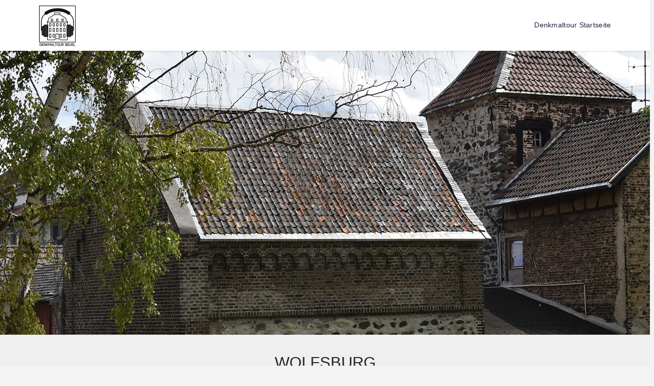

--- FILE ---
content_type: text/css
request_url: https://audiotour.denkmalverein-bonn.de/wp-content/themes/x/framework/dist/css/site/stacks/renew.css?ver=7.2.3
body_size: 167401
content:
article,aside,details,figcaption,figure,footer,header,hgroup,main,menu,nav,section,summary{display:block}audio,canvas,progress,video{display:inline-block;vertical-align:baseline}audio:not([controls]){display:none;height:0}html{-webkit-text-size-adjust:100%;-ms-text-size-adjust:100%}sub,sup{position:relative;font-size:75%;line-height:0;vertical-align:baseline}sup{top:-0.5em}sub{bottom:-0.25em}img{max-width:100%;height:auto;vertical-align:middle;border:0;-ms-interpolation-mode:bicubic}#map_canvas img{max-width:none}button,input,select,textarea{margin:0;font-size:100%;vertical-align:middle}button,input[type="button"],input[type="reset"],input[type="submit"]{cursor:pointer;-webkit-appearance:button}input[type="search"]{-webkit-appearance:textfield}input[type="search"]::-webkit-search-decoration,input[type="search"]::-webkit-search-cancel-button{-webkit-appearance:none}textarea{overflow:auto;vertical-align:top}iframe{border:0}*,*:before,*:after{box-sizing:border-box}html{overflow-x:hidden}body{margin:0;overflow-x:hidden}a{text-decoration:none}a:hover,a:active{outline:0 !important}[tabindex="-1"]{outline:0 !important}.site,.x-site{margin:0 auto;background-color:#fff}.site:before,.site:after,.x-site:before,.x-site:after{content:" ";display:table;width:0px}.site:after,.x-site:after{clear:both}body{line-height:1.8}.x-container.offset{margin:2.75em auto}@media (max-width: 767px){.x-container.offset{margin:2em auto}}.x-root{display:flex}.x-root .site,.x-root .x-site{flex:1 1 auto;position:relative;width:100%;min-width:1px}.x-masthead{position:relative}.x-colophon{position:relative}.x-acc-item{display:flex;flex-flow:column nowrap;justify-content:flex-start;align-items:stretch;position:relative;z-index:1;transform:translate3d(0, 0, 0)}.x-acc-header{display:block;position:relative;z-index:2;transition-duration:0.3s;transition-property:color, border-color, background-color, text-shadow, box-shadow;transition-timing-function:cubic-bezier(0.4, 0, 0.2, 1);transform:translate3d(0, 0, 0)}.x-acc-header span{pointer-events:none}.x-acc-header-content{display:flex;flex-flow:row nowrap;justify-content:flex-start;align-items:center}.x-acc-header-indicator{display:flex;flex-flow:row nowrap;justify-content:center;align-items:center;line-height:1;text-align:center;transition-duration:0.3s;transition-property:color, transform;transition-timing-function:cubic-bezier(0.4, 0, 0.2, 1)}.x-acc-header-text{flex:1 0 0%}.x-acc-content{position:relative;z-index:1}.x-acc-content>p:last-child,.x-acc-content>ul:last-child,.x-acc-content>ol:last-child{margin-bottom:0}.x-crumbs-list{display:flex;flex-flow:row wrap;justify-content:flex-start;align-items:center;align-content:center;margin:0 !important;padding:0;list-style:none}.x-crumbs-list-item{display:inherit;flex-direction:inherit;flex-wrap:nowrap;justify-content:inherit;align-items:inherit;align-content:inherit}.x-crumbs-list-item:last-child:after{content:".";display:inline;visibility:hidden;width:0;opacity:0;pointer-events:none;speak:none}.x-crumbs-link{overflow:hidden;text-overflow:ellipsis;white-space:nowrap;transition-duration:0.3s;transition-property:color, border-color, background-color, text-shadow, box-shadow;transition-timing-function:cubic-bezier(0.4, 0, 0.2, 1)}.x-card{display:flex;flex-flow:row nowrap;justify-content:center;align-items:stretch}.x-card.is-flip-left .x-card-face.is-back,.x-card.is-flip-right .x-card-face.is-back{transform:rotate3d(0, 1, 0, 180deg)}.x-card.is-flip-up .x-card-face.is-back,.x-card.is-flip-down .x-card-face.is-back{transform:rotate3d(1, 0, 0, 180deg)}.x-card.is-active.is-flip-left .x-card-faces{transform:rotate3d(0, 1, 0, -180deg)}.x-card.is-active.is-flip-right .x-card-faces{transform:rotate3d(0, 1, 0, 180deg)}.x-card.is-active.is-flip-up .x-card-faces{transform:rotate3d(1, 0, 0, 180deg)}.x-card.is-active.is-flip-down .x-card-faces{transform:rotate3d(1, 0, 0, -180deg)}.x-card.cannot-preserve-3d .x-card-faces{transform-style:initial}.x-card.cannot-preserve-3d .x-card-face{-webkit-backface-visibility:initial;backface-visibility:initial}.x-card.cannot-preserve-3d .x-card-face.is-front{visibility:visible}.x-card.cannot-preserve-3d .x-card-face.is-back{visibility:hidden}.x-card.cannot-preserve-3d .x-text{max-width:100%}.x-card.cannot-preserve-3d[class*="is-flip"] .x-card-faces,.x-card.cannot-preserve-3d[class*="is-flip"] .x-card-face{transform:none}.x-card.cannot-preserve-3d.is-active .x-card-face.is-front{visibility:hidden}.x-card.cannot-preserve-3d.is-active .x-card-face.is-back{visibility:visible}.x-card.has-not-flipped .x-card-face.is-back *{box-shadow:none !important;transform:none !important;filter:none !important}.x-card-faces{display:-ms-grid;display:grid;-ms-grid-columns:1fr;-ms-grid-rows:1fr;grid-gap:0px;grid-auto-columns:0px;grid-auto-rows:0px;grid-template-columns:1fr;grid-template-rows:1fr;justify-items:stretch;align-items:stretch;flex:1 1 auto;position:relative;transform-style:preserve-3d;transition-property:transform;transition-timing-function:cubic-bezier(0.23, 1, 0.32, 1);will-change:transform}.x-card-face{display:flex;flex-flow:column nowrap;justify-content:center;align-items:center;-ms-grid-column:1;-ms-grid-column-span:1;-ms-grid-row:1;-ms-grid-row-span:1;grid-column:1 / -1;grid-row:1 / -1;position:relative;z-index:1;min-width:0px;max-width:100%;min-height:0px;-webkit-user-select:none;-moz-user-select:none;-ms-user-select:none;user-select:none;-webkit-backface-visibility:hidden;backface-visibility:hidden}.x-card-face [class^="x-bg"][class*="lower"],.x-card-face [class^="x-bg"][class*="upper"]{transform:translate3d(0, 0, 0)}.x-countdown{display:block}.x-countdown.has-compact-labels .x-countdown-unit-content{flex-flow:row nowrap;justify-content:center;align-items:baseline}.x-countdown.has-top-labels .x-countdown-unit-content,.x-countdown.has-bottom-labels .x-countdown-unit-content{flex-flow:column nowrap;justify-content:center;align-items:center}.x-countdown.has-top-labels .x-countdown-number{order:2}.x-countdown.has-top-labels .x-countdown-label{order:1}.x-countdown.has-bottom-labels .x-countdown-number{order:1}.x-countdown.has-bottom-labels .x-countdown-label{order:2}.x-countdown-units{display:flex;flex-flow:row wrap;justify-content:center;align-items:center}.x-countdown-unit{display:flex;flex-flow:row nowrap;justify-content:center;align-items:center}.x-countdown-unit:not(:last-child):after{display:inline;font-style:normal;line-height:1}.x-countdown-unit-content{display:flex;flex:0 0 auto}.x-countdown-number{display:flex;flex-flow:row nowrap;justify-content:center;align-items:center;width:100%}.x-countdown-digit{display:inline}.x-countdown-label{display:block}.x-statbar,.x-statbar-bar,.x-statbar-label{display:flex;position:relative}.x-statbar-bar,.x-statbar-label{transition-duration:0.75s;transition-property:width, height, transform, opacity;transition-timing-function:cubic-bezier(0.23, 1, 0.32, 1)}.x-statbar{flex-direction:row;justify-content:flex-start;align-items:stretch}.x-statbar-bar{flex-direction:inherit;align-items:center}.x-statbar-label{justify-content:center;align-items:center;opacity:0;pointer-events:none}.x-statbar-label.x-active{opacity:1;pointer-events:auto}.x-tabs-list{display:flex;flex-flow:row nowrap;justify-content:space-between;align-items:stretch;position:relative;z-index:2;overflow-x:auto;overflow-y:hidden;-webkit-overflow-scrolling:touch;-ms-overflow-style:none}.x-tabs-list:before,.x-tabs-list:after{content:"";display:block;width:0;height:0;visibility:hidden}.x-tabs-list ul{display:flex;flex-flow:inherit;justify-content:flex-start;align-items:stretch;flex:1 0 0%;margin:0;padding:0;list-style:none}.x-tabs-list li{display:flex;justify-content:flex-start;align-items:stretch}.x-tabs-list a,.x-tabs-list button{flex:1 0 0%;display:block;white-space:nowrap}.x-tabs-list li:first-child,.x-tabs-list li:first-child a,.x-tabs-list li:first-child button{margin-left:0 !important}.x-tabs-list li:last-child,.x-tabs-list li:last-child a,.x-tabs-list li:last-child button{margin-right:0 !important}.x-tabs-panels{display:flex;flex-flow:row nowrap;align-items:stretch;position:relative;z-index:1}.x-tabs-panel{flex:1 1 0%}.x-tabs-panel:not(.x-active){display:none}.x-tabs-panel :first-child{margin-top:0}.x-tabs-panel :last-child{margin-bottom:0}.x-quote{display:flex}.x-quote-content{display:flex;flex-direction:column;flex:1 1 0%}.x-quote-text :first-child{margin-top:0}.x-quote-text :last-child{margin-bottom:0}.x-quote-cite{display:flex}.x-global-block{position:relative}[data-x-single-anim]{animation-duration:0.3s;animation-fill-mode:forwards;animation-timing-function:cubic-bezier(0.4, 0, 0.2, 1)}[data-x-single-anim][class*="secondary"]{animation-duration:0.45s}@keyframes x-slide-top{33%{opacity:0;transform:none}34%{opacity:0;transform:translate3d(0, -100%, 0)}100%{opacity:1;transform:translate3d(0, 0, 0)}}@keyframes x-slide-left{33%{opacity:0;transform:none}34%{opacity:0;transform:translate3d(-50%, 0, 0)}100%{opacity:1;transform:translate3d(0, 0, 0)}}@keyframes x-slide-right{33%{opacity:0;transform:none}34%{opacity:0;transform:translate3d(50%, 0, 0)}100%{opacity:1;transform:translate3d(0, 0, 0)}}@keyframes x-slide-bottom{33%{opacity:0;transform:none}34%{opacity:0;transform:translate3d(0, 100%, 0)}100%{opacity:1;transform:translate3d(0, 0, 0)}}@keyframes x-scale-up{33%{opacity:0;transform:none}34%{opacity:0;transform:scale3d(0, 0, 1)}100%{opacity:1;transform:scale3d(1, 1, 1)}}@keyframes x-scale-down{33%{opacity:0;transform:none}34%{opacity:0;transform:scale3d(1.5, 1.5, 1)}100%{opacity:1;transform:scale3d(1, 1, 1)}}@keyframes x-flip-x{33%{opacity:0;transform:none}34%{opacity:0;transform:perspective(125px) rotate3d(1, 0, 0, -180deg)}100%{opacity:1;transform:perspective(125px) rotate3d(1, 0, 0, 0deg)}}@keyframes x-flip-y{33%{opacity:0;transform:none}34%{opacity:0;transform:perspective(125px) rotate3d(0, 1, 0, -180deg)}100%{opacity:1;transform:perspective(125px) rotate3d(0, 1, 0, 0deg)}}.x-testimonial{display:flex;flex-wrap:nowrap;min-width:1px}.x-testimonial-content{display:flex;flex-flow:column nowrap;flex:1 1 auto;min-width:1px}.x-testimonial-text :first-child{margin-top:0}.x-testimonial-text :last-child{margin-bottom:0}.x-testimonial-cite{display:flex;flex-wrap:nowrap;min-width:1px}.x-testimonial-cite-content{flex:1 1 auto;min-width:1px}.x-testimonial-cite-text{display:block}.x-row{display:flex;position:relative;flex-flow:row nowrap;justify-content:center;align-items:stretch}.x-row-inner{display:flex;flex-wrap:wrap;flex-grow:1;flex-shrink:1;flex-basis:auto;min-width:0px;min-height:0px}.x-col{flex-grow:0;flex-shrink:1;flex-basis:auto;display:block;position:relative;min-width:0px;max-width:100%;min-height:0px}.no-preserve3d .x-col{padding-left:0 !important;padding-right:0 !important}.x-grid{display:grid;grid-auto-columns:auto;grid-auto-rows:auto;position:relative;min-width:0px;min-height:0px}.x-cell{display:block;position:relative;min-width:0px;max-width:100%;min-height:0px}.x-icon{display:inline-flex !important;flex-flow:row nowrap !important;justify-content:center !important;align-items:center !important;width:auto;height:auto;line-height:inherit;text-align:center}.x-icon:before{display:block !important;position:static !important;top:auto !important;left:auto !important;right:auto !important;bottom:auto !important;width:inherit !important;height:inherit !important;margin:0 !important;line-height:inherit !important;text-align:inherit !important}.x-anchor{overflow:hidden;display:inline-flex;flex-direction:column;position:relative;min-width:1px;border-radius:0;cursor:pointer;transition-property:border-color, background-color, box-shadow, opacity, transform}.x-anchor-content{overflow:hidden;display:flex;flex:1 0 auto;position:relative;z-index:2;border-radius:inherit;transform:translate3d(0, 0, 0)}.x-anchor,.x-anchor-text-primary,.x-anchor-text-secondary,.x-anchor-sub-indicator{transition-duration:0.3s;transition-timing-function:cubic-bezier(0.4, 0, 0.2, 1)}.x-nat,.x-nat a,.x-nat i,.x-nat ul,.x-nat ol,.x-nat img,.x-nat div,.x-nat span,.x-nat button{animation-delay:0s !important;transition-delay:0s !important;animation-duration:0s !important;transition-duration:0s !important}.x-anchor-text{flex-shrink:1;min-width:1px;max-width:100%}.x-anchor-text-primary,.x-anchor-text-secondary{position:relative;display:block;transition-property:color, text-shadow;z-index:3}div.x-anchor-text-primary *,div.x-anchor-text-secondary *{display:block !important;margin:0 !important;border:0 !important;padding:0 !important;font-family:inherit !important;font-size:1em !important;font-style:inherit !important;font-weight:inherit !important;letter-spacing:inherit !important;line-height:inherit !important;text-align:inherit !important;text-decoration:none !important;text-shadow:none !important;text-transform:inherit !important;color:inherit !important;background-color:transparent !important;box-shadow:none !important}.x-anchor-sub-indicator{position:relative;display:block;width:auto;height:auto;letter-spacing:0;line-height:1;text-align:center;transition-property:color, text-shadow;z-index:2}.x-anchor-sub-indicator:before{display:inherit;width:inherit;height:inherit;line-height:inherit;text-align:inherit}li:not(.menu-item-has-children)>a .x-anchor-sub-indicator{display:none;visibility:hidden;speak:none}.x-anchor.has-int-content{overflow:hidden}.x-anchor.has-int-content .x-anchor-content{transition-duration:0.3s;transition-property:opacity, transform;transition-timing-function:cubic-bezier(0.4, 0, 0.2, 1)}.x-anchor-content.is-int{position:absolute;top:0;left:0;right:0;bottom:0;pointer-events:none}.x-anchor.has-int-content .x-anchor-content[class*="in-scale-up"].is-int{opacity:0;transform:scale(0)}.x-anchor.has-int-content.x-interactive .x-anchor-content[class*="in-scale-up"].is-int{opacity:1;transform:scale(1)}.x-anchor.has-int-content.x-interactive .x-anchor-content.x-anchor-content-out-slide-top-in-scale-up:not(.is-int){transform:translate3d(0, -100%, 0)}.x-anchor.has-int-content.x-interactive .x-anchor-content.x-anchor-content-out-slide-left-in-scale-up:not(.is-int){transform:translate3d(-100%, 0, 0)}.x-anchor.has-int-content.x-interactive .x-anchor-content.x-anchor-content-out-slide-right-in-scale-up:not(.is-int){transform:translate3d(100%, 0, 0)}.x-anchor.has-int-content.x-interactive .x-anchor-content.x-anchor-content-out-slide-bottom-in-scale-up:not(.is-int){transform:translate3d(0, 100%, 0)}.x-bar{position:relative}.x-bar,.x-bar-scroll,.x-bar-scroll-outer,.x-bar-scroll-inner,.x-bar-content{display:flex}.x-bar,.x-bar-scroll,.x-bar-scroll-outer,.x-bar-scroll-inner{justify-content:space-between}.x-bar-h,.x-bar-h .x-bar-scroll,.x-bar-h .x-bar-scroll-outer,.x-bar-h .x-bar-scroll-inner{flex-direction:row}.x-bar-v,.x-bar-v .x-bar-scroll,.x-bar-v .x-bar-scroll-outer,.x-bar-v .x-bar-scroll-inner{flex-direction:column}.x-bar-scroll,.x-bar-scroll-outer,.x-bar-scroll-inner,.x-bar-content{flex:1 0 auto}.x-bar-content{z-index:5}.x-bar,.x-bar-scroll,.x-bar-scroll-outer,.x-bar-scroll-inner,.x-bar-content,.x-bar-container{min-width:1px}.x-bar-space{flex-shrink:0}.x-bar-space-right{-webkit-order:9999;order:9999}.x-bar-outer-spacers:before,.x-bar-outer-spacers:after{content:"";flex-grow:0;flex-shrink:0;display:block;pointer-events:none;visibility:hidden}.x-bar-scroll{position:relative;width:100% !important;height:100% !important}.x-bar-scroll .ps__rail-x,.x-bar-scroll .ps__rail-y{z-index:10}.x-bar-scroll-outer,.x-bar-scroll-inner{width:100% !important;height:100% !important}.x-bar-scroll-outer{overflow:hidden !important}.x-bar-scroll-inner{box-sizing:content-box !important;-webkit-overflow-scrolling:touch !important;-ms-overflow-style:-ms-autohiding-scrollbar !important}.x-bar-h .x-bar-scroll-inner{overflow-x:scroll !important;overflow-y:hidden !important;padding:0 0 50px 0 !important}.x-bar-v .x-bar-scroll-inner{overflow-x:hidden !important;overflow-y:scroll !important;padding:0 50px 0 0 !important}.x-bar-absolute{position:absolute}.x-bar-fixed{position:fixed}.x-bar-bottom{bottom:0}.x-bar-left{top:0;left:0;bottom:0}.x-bar-right{top:0;right:0;bottom:0}@media screen and (min-width: 783px){.admin-bar .x-bar-left,.admin-bar .x-bar-right{top:32px}}@media screen and (min-width: 601px) and (max-width: 782px){.admin-bar .x-bar-left,.admin-bar .x-bar-right{top:46px}}.x-bar-h .x-bar-container,.x-bar-h .x-mod-container{height:inherit}.x-bar-v .x-bar-container,.x-bar-v .x-mod-container{width:inherit}.x-bar-container{display:flex;position:relative;z-index:1}.x-mod-container{display:flex;flex-direction:inherit;align-items:inherit;position:relative}.x-bar-is-sticky,.x-bar-is-sticky .x-bar-content{transition-duration:0.3s;transition-timing-function:cubic-bezier(0.4, 0, 0.2, 1);transition-property:height, opacity}.x-bar-is-initially-hidden{opacity:0;pointer-events:none}.x-bar-is-initially-hidden:not(.x-bar-is-visible){visibility:hidden}.x-bar-is-visible{transition-property:height, opacity, transform}[class^="x-bg"]{overflow:hidden;position:absolute;top:0;left:0;width:100%;height:100%;border-radius:inherit;pointer-events:none;speak:none}[class^="x-bg"][data-x-params*="parallax"]{opacity:0;transition-duration:0.3s, 0s;transition-property:opacity, transform;transition-timing-function:cubic-bezier(0.4, 0, 0.2, 1),linear}.x-bg{z-index:-1}[class*="x-bg-layer-lower"]{z-index:1}[class*="x-bg-layer-upper"]{z-index:2}[data-x-toggle-collapse]{transition:height 0.3s cubic-bezier(0.4, 0, 0.2, 1)}.x-collapsed{display:none}.x-collapsing{overflow:hidden !important;height:0}.x-mini-cart ul{margin:0 !important;padding:0 !important;list-style:none !important}.x-mini-cart li,.x-mini-cart a:not(.x-anchor){transition-duration:0.3s;transition-property:color, text-shadow, border-color, background-color, box-shadow;transition-timing-function:cubic-bezier(0.4, 0, 0.2, 1)}.x-mini-cart li:before,.x-mini-cart li:after{content:" ";display:table;width:0px}.x-mini-cart li:after{clear:both}.x-mini-cart a:not(.x-anchor){display:block}.x-mini-cart a:not(.x-anchor):focus{outline:0}.x-mini-cart img{float:left;display:block;margin:0}.x-mini-cart .remove{float:right;text-align:center !important}.x-mini-cart .quantity{display:block;margin:0 !important}.x-mini-cart .total{margin:0}.x-mini-cart .total strong{font-weight:inherit}.x-mini-cart .buttons{display:flex;flex-wrap:wrap;flex-direction:row;margin:0}.x-mini-cart .widget_shopping_cart_content{display:flex;flex-direction:column}.rtl .x-mini-cart img{float:right}.rtl .x-mini-cart .remove{float:left}.x-dropdown{visibility:hidden;position:absolute;margin:0;padding:0;opacity:0;transform:translate3d(0, 5%, 0);transition-delay:0s, 0s, 0.5s;transition-duration:0.5s, 0.5s, 0s;transition-property:opacity, transform, visibility;transition-timing-function:cubic-bezier(0.4, 0, 0.2, 1);pointer-events:none;z-index:9999}.x-dropdown[data-x-stem*="u"]{transform:translate3d(0, -5%, 0)}.x-dropdown.x-active{visibility:visible;opacity:1;transform:none;transition-duration:0.5s;transition-property:opacity, transform;pointer-events:auto}ul.x-dropdown,ol.x-dropdown{list-style:none}.menu-item-has-children{position:relative}.x-frame{width:100%}.x-frame-inner{position:relative;z-index:1;padding-bottom:56.25%;height:0;overflow:hidden}.x-frame-inner video,.x-frame-inner>div,.x-frame-inner>embed,.x-frame-inner>iframe,.x-frame-inner>img,.x-frame-inner>object,.x-frame-inner>.x-map iframe,.x-frame-inner>.x-video iframe,.x-frame-inner>.x-video .mejs-poster img{display:block !important;position:absolute !important;top:0 !important;left:0 !important;width:100% !important;height:100% !important;margin:0 !important}.x-graphic-icon,.x-graphic-image,.x-graphic-toggle{transition-duration:0.3s;transition-timing-function:cubic-bezier(0.4, 0, 0.2, 1)}.x-graphic{flex-shrink:0;position:relative;letter-spacing:0;line-height:1;z-index:2}.x-graphic-icon,.x-graphic-image,.x-graphic-toggle{position:relative;transition-property:opacity, transform, color, background-color, text-shadow, box-shadow}.x-graphic-icon,.x-graphic-icon.x-icon,.x-graphic-image,.x-graphic-image.x-image{display:block}.x-graphic-primary:not(:only-child),.x-graphic-secondary{-webkit-backface-visibility:hidden;backface-visibility:hidden}.x-graphic-primary:not(:only-child){opacity:1;z-index:2}.x-graphic-secondary{position:absolute;top:0;left:0;opacity:0;z-index:1}[class*="active"].x-graphic-primary:not(:only-child){opacity:0}[class*="active"].x-graphic-secondary{opacity:1}.x-scale-up.x-graphic-primary:not(:only-child){transform:scale(1)}.x-scale-up.x-graphic-secondary{transform:scale(0.35)}.x-scale-up[class*="active"].x-graphic-primary:not(:only-child){transform:scale(1.5)}.x-scale-up[class*="active"].x-graphic-secondary{transform:scale(1)}.x-scale-down.x-graphic-primary:not(:only-child){transform:scale(1)}.x-scale-down.x-graphic-secondary{transform:scale(1.5)}.x-scale-down[class*="active"].x-graphic-primary:not(:only-child){transform:scale(0.35)}.x-scale-down[class*="active"].x-graphic-secondary{transform:scale(1)}.x-flip-x.x-graphic-primary:not(:only-child){transform:perspective(100px) rotateX(0deg)}.x-flip-x.x-graphic-secondary{transform:perspective(100px) rotateX(-180deg)}.x-flip-x[class*="active"].x-graphic-primary:not(:only-child){transform:perspective(100px) rotateX(180deg)}.x-flip-x[class*="active"].x-graphic-secondary{transform:perspective(100px) rotateX(0deg)}.x-flip-y.x-graphic-primary:not(:only-child){transform:perspective(100px) rotateY(0deg)}.x-flip-y.x-graphic-secondary{transform:perspective(100px) rotateY(-180deg)}.x-flip-y[class*="active"].x-graphic-primary:not(:only-child){transform:perspective(100px) rotateY(180deg)}.x-flip-y[class*="active"].x-graphic-secondary{transform:perspective(100px) rotateY(0deg)}.x-image{display:inline-block;line-height:1;vertical-align:middle}@media all and (-ms-high-contrast: none), (-ms-high-contrast: active){.x-image{min-height:0%}}.x-image img{display:block;max-width:100%;height:auto;vertical-align:bottom;border:0;-ms-interpolation-mode:bicubic}a.x-image{cursor:pointer}a.x-image:focus{outline:0}.x-image-preserve-ratio img{width:auto;height:auto;max-width:100%;max-height:100%}.x-image-preserve-ratio img[src*=".svg"]{height:100%}.x-line{display:block;width:0;height:0;margin:0;border:0;padding:0}.x-menu,.x-menu .sub-menu{margin:0;padding:0;list-style:none}.x-menu,.x-menu li{min-width:1px}.x-has-sub{position:relative}.x-menu-modal .x-anchor,.x-menu-layered .x-anchor,.x-menu-dropdown .x-anchor,.x-menu-collapsed .x-anchor,.x-menu-inline .x-dropdown .x-anchor{display:flex}.x-menu-modal li:before,.x-menu-modal li:after,.x-menu-layered li:before,.x-menu-layered li:after,.x-menu-collapsed li:before,.x-menu-collapsed li:after{content:"";display:table}.x-menu-modal li:after,.x-menu-layered li:after,.x-menu-collapsed li:after{clear:both}.x-bar-v .x-menu-collapsed,.x-bar-v .x-menu-collapsed>li{width:inherit}.x-menu-inline{display:flex}.x-menu-inline>li{display:flex;flex-direction:inherit;justify-content:inherit;align-items:inherit}.x-menu-layered{overflow:hidden;position:relative;transition-duration:0.3s;transition-property:height;transition-timing-function:cubic-bezier(0.4, 0, 0.2, 1)}.x-menu-layered .menu-item-has-children{position:static}.x-menu-layered ul{position:absolute;top:0;left:0;right:0;pointer-events:none}.x-menu-layered li{pointer-events:none}.x-menu-layered a{opacity:0;transform:translate(25px, 0);pointer-events:none}.x-prev-layer>li>a{transform:translate(-25px, 0)}.x-current-layer>li>a{opacity:1;transform:translate(0, 0);pointer-events:auto}.x-modal{visibility:hidden;position:fixed;top:0;left:0;right:0;bottom:0;opacity:0;transition:visibility 0s linear 0.525s,opacity 0.5s cubic-bezier(0.4, 0, 0.2, 1) 0s;pointer-events:none;z-index:99999999}.x-modal.x-active{visibility:visible;opacity:1;transition:opacity 0.5s cubic-bezier(0.4, 0, 0.2, 1) 0s;pointer-events:auto}.x-modal-bg{display:block;position:fixed;top:0;left:0;right:0;bottom:0;z-index:1}.x-modal-close{display:block;position:fixed;width:1em;height:1em;margin:0;border:0;padding:0;line-height:1em;text-align:center;background-color:transparent;opacity:0;transform:scale(0);transition-duration:0.5s;transition-property:color, opacity, transform;transition-timing-function:cubic-bezier(0.4, 0, 0.2, 1);z-index:3}.x-modal-close span{display:block}.x-modal.x-active .x-modal-close{opacity:1;transform:scale(1)}.x-modal-close-top{top:0}.x-modal-close-left{left:0}.x-modal-close-right{right:0}.x-modal-close-bottom{bottom:0}.admin-bar .x-modal-close-top{top:32px}@media screen and (max-width: 782px){.admin-bar .x-modal-close-top{top:46px}}.x-modal-content-outer{position:relative;display:table;width:100%;height:100%;z-index:2}.x-modal-content-inner{display:table-cell;vertical-align:middle}.x-modal-content{width:100%;margin:0 auto;transform:translate3d(0, -15px, 0);transition:transform 0.5s cubic-bezier(0.4, 0, 0.2, 1)}.x-modal.x-active .x-modal-content{transform:translate3d(0, 0, 0)}.admin-bar .x-modal,.admin-bar .x-modal-bg{top:32px}@media screen and (max-width: 782px){.admin-bar .x-modal,.admin-bar .x-modal-bg{top:46px}}.x-off-canvas{overflow-x:hidden;overflow-y:auto;visibility:hidden;position:fixed;top:0;left:0;right:0;bottom:0;transition:visibility 0s linear 0.525s;pointer-events:none;z-index:99999998}.x-off-canvas.x-active{visibility:visible;transition-delay:0s;pointer-events:auto}.x-off-canvas-bg{display:block;position:absolute;top:0;left:0;right:0;bottom:0;opacity:0;z-index:1;transform:translate3d(0, 0, 0);transition:opacity 0.5s cubic-bezier(0.4, 0, 0.2, 1)}.x-off-canvas.x-active .x-off-canvas-bg{opacity:1}.x-off-canvas-close{display:block;position:absolute;top:0;margin:0;border:0;padding:0;line-height:1;text-align:center;background-color:transparent;opacity:0;transform:scale(0);transition-duration:0.3s, 0.5s, 0.5s;transition-property:color, opacity, transform;transition-timing-function:cubic-bezier(0.4, 0, 0.2, 1);z-index:3}.x-off-canvas-close span{display:block}.x-off-canvas.x-active .x-off-canvas-close{opacity:1;transform:scale(1)}.x-off-canvas-content{position:absolute;top:0;bottom:0;width:100%;transition:transform 0.5s cubic-bezier(0.4, 0, 0.2, 1);z-index:2}.x-off-canvas.x-active .x-off-canvas-content{transform:translate3d(0, 0, 0)}.x-off-canvas-close-left{left:0}.x-off-canvas-close-right{right:0}.x-off-canvas-content-left{left:0;transform:translate3d(-115%, 0, 0)}.x-off-canvas-content-right{right:0;transform:translate3d(115%, 0, 0)}.admin-bar .x-off-canvas{top:32px}@media screen and (max-width: 782px){.admin-bar .x-off-canvas{top:46px}}[data-x-particle]{display:block;position:absolute;opacity:0;transition-delay:0s;transition-duration:0.3s;transition-property:opacity, transform;transition-timing-function:cubic-bezier(0.4, 0, 0.2, 1);pointer-events:none;speak:none;z-index:1}[data-x-particle] span{display:block;position:absolute;top:0;left:0;right:0;bottom:0;border-radius:inherit;background-color:currentColor}[data-x-particle*="inside"][data-x-particle*="t_"]{top:0}[data-x-particle*="inside"][data-x-particle*="_l"]{left:0}[data-x-particle*="inside"][data-x-particle*="_r"]{right:0}[data-x-particle*="inside"][data-x-particle*="b_"]{bottom:0}[data-x-particle*="inside"][data-x-particle*="c_"]:not([data-x-particle*="c_c"]){top:0;bottom:0;margin-top:auto;margin-bottom:auto}[data-x-particle*="inside"][data-x-particle*="_c"]:not([data-x-particle*="c_c"]){left:0;right:0;margin-left:auto;margin-right:auto}[data-x-particle*="inside"][data-x-particle*="c_c"]{top:50%;left:50%}[data-x-particle*="overlap"][data-x-particle*="t_"]{top:0%}[data-x-particle*="overlap"][data-x-particle*="c_"]{top:50%}[data-x-particle*="overlap"][data-x-particle*="b_"]{top:100%}[data-x-particle*="overlap"][data-x-particle*="_l"]{left:0%}[data-x-particle*="overlap"][data-x-particle*="_c"]{left:50%}[data-x-particle*="overlap"][data-x-particle*="_r"]{left:100%}[data-x-particle~="scale-x_y"]{transform:scale3d(0, 0, 1)}[data-x-particle~="scale-x"]{transform:scale3d(0, 1, 1)}[data-x-particle~="scale-y"]{transform:scale3d(1, 0, 1)}[data-x-particle*="overlap"],[data-x-particle*="inside"][data-x-particle*="c_c"]{transform:translate3d(-50%, -50%, 0)}[data-x-particle*="overlap"][data-x-particle~="scale-x_y"],[data-x-particle*="inside"][data-x-particle*="c_c"][data-x-particle~="scale-x_y"]{transform:translate3d(-50%, -50%, 0) scale3d(0, 0, 1)}[data-x-particle*="overlap"][data-x-particle~="scale-x"],[data-x-particle*="inside"][data-x-particle*="c_c"][data-x-particle~="scale-x"]{transform:translate3d(-50%, -50%, 0) scale3d(0, 1, 1)}[data-x-particle*="overlap"][data-x-particle~="scale-y"],[data-x-particle*="inside"][data-x-particle*="c_c"][data-x-particle~="scale-y"]{transform:translate3d(-50%, -50%, 0) scale3d(1, 0, 1)}[data-x-particle][class*="active"]{opacity:1;transition-delay:0s;transition-duration:0.3s}[data-x-particle][class*="active"][data-x-particle*="scale"]{transition-delay:0s;transition-duration:0s, 0.3s;transform:scale3d(1, 1, 1)}[data-x-particle][class*="active"][data-x-particle*="scale"][data-x-particle*="overlap"],[data-x-particle][class*="active"][data-x-particle*="scale"][data-x-particle*="inside"][data-x-particle*="c_c"]{transform:translate3d(-50%, -50%, 0) scale3d(1, 1, 1)}.ps{overflow:hidden !important;overflow-anchor:none;touch-action:auto;-ms-overflow-style:none;-ms-touch-action:auto}.ps__rail-x,.ps__rail-y{display:none;position:absolute;opacity:0;transition:background-color .2s ease,opacity .2s ease}.ps__rail-x{bottom:0;height:15px}.ps__rail-y{right:0;width:15px}.ps--active-x>.ps__rail-x,.ps--active-y>.ps__rail-y{display:block;background-color:rgba(0,0,0,0)}.ps:hover>.ps__rail-x,.ps:hover>.ps__rail-y,.ps--focus>.ps__rail-x,.ps--focus>.ps__rail-y,.ps--scrolling-x>.ps__rail-x,.ps--scrolling-y>.ps__rail-y{opacity:.6}.ps .ps__rail-x:hover,.ps .ps__rail-y:hover,.ps .ps__rail-x:focus,.ps .ps__rail-y:focus,.ps .ps__rail-x.ps--clicking,.ps .ps__rail-y.ps--clicking{background-color:#eee;opacity:.9}.ps__thumb-x,.ps__thumb-y{position:absolute;border-radius:100px;background-color:#aaa;transition-duration:.2s;transition-timing-function:ease}.ps__thumb-x{bottom:2px;height:6px;transition-property:background-color, height}.ps__thumb-y{right:2px;width:6px;transition-property:background-color, width}.ps__rail-x:hover>.ps__thumb-x,.ps__rail-x:focus>.ps__thumb-x,.ps__rail-x.ps--clicking .ps__thumb-x{height:11px;background-color:#999}.ps__rail-y:hover>.ps__thumb-y,.ps__rail-y:focus>.ps__thumb-y,.ps__rail-y.ps--clicking .ps__thumb-y{width:11px;background-color:#999}@supports (-ms-overflow-style: none){.ps{overflow:auto !important}}@media screen and (-ms-high-contrast: active), (-ms-high-contrast: none){.ps{overflow:auto !important}}.x-rating{display:inline-flex;min-width:1px}.x-rating-graphic{display:flex;flex-flow:row nowrap;justify-content:space-between;align-items:center;min-width:1px;letter-spacing:0 !important;line-height:1 !important}.x-rating-text{min-width:1px}.x-search{display:flex;align-items:center;margin:0;border:0;padding:0;transition-duration:0.3s;transition-property:border-color, background-color, box-shadow;transition-timing-function:cubic-bezier(0.4, 0, 0.2, 1);cursor:text}.x-search:focus{outline:0}.x-search-btn{display:block;flex-shrink:0;margin:0;border:0;padding:0;line-height:1;transition-duration:0.3s;transition-property:color, border-color, background-color, box-shadow;transition-timing-function:cubic-bezier(0.4, 0, 0.2, 1);cursor:pointer}.x-search-btn:focus{outline:0}.x-search-btn svg{display:block;width:1em;height:1em;margin:0 auto;line-height:inherit;stroke:currentColor}.x-search-btn-submit{order:1}.x-search-btn-clear{order:3;visibility:hidden;pointer-events:none}.x-search-has-content .x-search-btn-clear{visibility:visible;pointer-events:auto}.x-search-input{flex-grow:1;order:2;width:100%;min-width:1px;height:auto !important;border:0 !important;padding:0 !important;background-color:transparent !important;box-shadow:none !important;transition-duration:0.3s;transition-property:color;transition-timing-function:cubic-bezier(0.4, 0, 0.2, 1);-webkit-appearance:none;-moz-appearance:none;appearance:none}.x-search-input::-ms-clear{display:none}.x-search-input::-webkit-input-placeholder{color:currentColor;opacity:1}.x-search-input::-moz-placeholder{color:currentColor;opacity:1}.x-search-input:-ms-input-placeholder{color:currentColor;opacity:1}[class*="x-separator"]{display:block;position:absolute;z-index:-1;left:0;right:0;margin:0 auto}[class*="x-separator"][class*="top"]{top:0;transform:translate(0, -100%)}[class*="x-separator"][class*="bottom"]{bottom:0;transform:translate(0, 100%)}[class*="x-separator"] svg{display:block;width:100%;height:100%;margin:0}[data-x-stem]{top:auto;left:auto;right:auto;bottom:auto}[data-x-stem*="d"]{top:100%}[data-x-stem*="l"]{right:0}[data-x-stem*="r"]{left:0}[data-x-stem*="u"]{bottom:100%}[data-x-stem*="d"][data-x-stem-top*="h"]{top:0}[data-x-stem*="l"][data-x-stem-top*="h"]{right:100%}[data-x-stem*="r"][data-x-stem-top*="h"]{left:100%}[data-x-stem*="u"][data-x-stem-top*="h"]{bottom:0}[data-x-stem] [data-x-stem*="d"]{top:0}[data-x-stem] [data-x-stem*="l"]{right:100%}[data-x-stem] [data-x-stem*="r"]{left:100%}[data-x-stem] [data-x-stem*="u"]{bottom:0}.x-text{min-width:1px}.x-text-headline{position:relative}.x-text-content{display:-webkit-flex;display:flex}.x-text-content-text{-webkit-flex-grow:1;flex-grow:1;min-width:1px;max-width:100%}.x-text-content-text,.x-text-content-text-primary,.x-text-content-text-subheadline{display:block}.x-text-content-text>p:last-child,.x-text-content-text>ul:last-child,.x-text-content-text>ol:last-child,.x-text-content-text-primary>p:last-child,.x-text-content-text-primary>ul:last-child,.x-text-content-text-primary>ol:last-child,.x-text-content-text-subheadline>p:last-child,.x-text-content-text-subheadline>ul:last-child,.x-text-content-text-subheadline>ol:last-child{margin-bottom:0}.x-toggle{display:block;position:relative;transform:translate3d(0, 0, 0);pointer-events:none;speak:none}.x-toggle>span{display:block;position:absolute;top:0;left:0;width:100%;height:100%;margin:0 auto;border-radius:inherit;background-color:currentColor}.x-toggle-burger,.x-toggle-grid,.x-toggle-more-h,.x-toggle-more-v{height:1em}.x-toggle-grid,.x-toggle-more-h,.x-toggle-more-v{width:1em}.x-toggle-more-h,.x-toggle-more-v{border-radius:100em}.x-toggle-more-v{transform:translate3d(0, 0, 0) rotate(90deg)}[data-x-toggle-anim]{animation:none 0.5s cubic-bezier(0.86, 0, 0.07, 1) 0s infinite alternate forwards paused}[data-x-toggle-anim].x-paused{animation-play-state:paused}[data-x-toggle-anim].x-running{animation-play-state:running}@keyframes x-bun-t-1{50%{transform:translate3d(0, 0, 0)}100%{transform:translate3d(0, 0, 0) rotate(45deg)}}@keyframes x-patty-1{49%{opacity:1}50%{opacity:0}100%{opacity:0}}@keyframes x-bun-b-1{50%{transform:translate3d(0, 0, 0)}100%{transform:translate3d(0, 0, 0) rotate(-45deg)}}@keyframes x-grid-1{50%{box-shadow:0 0, 0 0, 0 0, 0 0, 0 0, 0 0, 0 0, 0 0;transform:rotate3d(0, 0, 1, 0deg)}100%{box-shadow:-1em 0, -2em 0, 0 -1em, 0 2em, 0 -2em, 0 1em, 2em 0, 1em 0;transform:rotate3d(0, 0, 1, -45deg)}}@keyframes x-more-1-1{50%{transform:translate3d(0, 0, 0)}75%{border-radius:0}100%{border-radius:0;transform:translate3d(0, 0, 0) rotate(45deg) scale3d(4, 0.5, 1)}}@keyframes x-more-2-1{49%{opacity:1}50%{opacity:0}100%{opacity:0}}@keyframes x-more-3-1{50%{transform:translate3d(0, 0, 0) rotate(-45deg)}75%{border-radius:0}100%{border-radius:0;transform:translate3d(0, 0, 0) rotate(-45deg) scale3d(4, 0.5, 1)}}p{margin:0 0 1.5em}small{font-size:smaller}b,strong{font-weight:bold}em{font-style:italic}cite{font-style:normal}h1,h2,h3,h4,h5,h6,.h1,.h2,.h3,.h4,.h5,.h6{margin:1.25em 0 0.2em;text-rendering:optimizelegibility}h1,.h1{margin-top:1em;font-size:400%;line-height:1.1}h2,.h2{font-size:285.7%;line-height:1.2}h3,.h3{font-size:228.5%;line-height:1.3}h4,h5,h6,.h4,.h5,.h6{margin-top:1.75em;margin-bottom:0.5em;line-height:1.4}h4,.h4{font-size:171.4%}h5,.h5{font-size:150%}h6,.h6{font-size:100%;text-transform:uppercase}ul,ol{padding:0;margin:0 0 1.5em 1.655em}ul ul,ul ol,ol ol,ol ul{margin-bottom:0}ul.unstyled,ol.unstyled{margin-left:0;list-style:none}ul.inline,ol.inline{margin-left:0;list-style:none}ul.inline>li,ol.inline>li{display:inline-block;padding-left:1em;padding-right:1em}dl{margin-bottom:1.5em}dt{font-weight:bolder}dd{margin-left:1.5em}q:before,q:after,blockquote:before,blockquote:after{content:""}address{margin-bottom:1.5em;font-style:normal}hr{height:0;margin:1.5em 0;border:0;border-top:2px solid #e5e5e5}blockquote{margin:1.5em 0;padding:1em;border:2px solid #e5e5e5;font-size:24px;font-weight:400;line-height:1.3;color:#2c3e50}code,pre{font-family:Consolas,"Andale Mono WT","Andale Mono","Lucida Console","Lucida Sans Typewriter","DejaVu Sans Mono","Bitstream Vera Sans Mono","Liberation Mono","Nimbus Mono L",Monaco,"Courier New",Courier,monospace;color:#555;background-color:#fff}code{padding:0.143em 0.286em;font-size:0.85em;border:1px solid #e5e5e5}pre{display:block;margin:0 0 1.5em;border:2px solid #e5e5e5;padding:0.786em 1.071em;font-size:1.15em;line-height:1.8;word-break:break-all;word-wrap:break-word;white-space:pre;white-space:pre-wrap}pre code{padding:0;border:0}.pre-scrollable{max-height:360px;overflow-y:scroll}form{margin:0 0 1.5em}fieldset{padding:0;margin:0;border:0}legend{display:block;width:100%;padding:0;margin:0;line-height:1.4;border:0;border-bottom:1px solid #ddd}label,input,button,select,textarea{font-size:100%;line-height:1.8}input,button,select,textarea{font-family:"Lato","Helvetica Neue",Helvetica,Arial,sans-serif}label{display:block;margin-bottom:2px}input::-webkit-input-placeholder,textarea::-webkit-input-placeholder{color:#999}input::-moz-placeholder,textarea::-moz-placeholder{color:#999}input:-ms-input-placeholder,textarea:-ms-input-placeholder{color:#999}.radio,.checkbox{min-height:18px;padding-left:18px}.radio input[type="radio"],.checkbox input[type="checkbox"]{position:relative;float:left;margin-left:-18px}.controls>.radio:first-child,.controls>.checkbox:first-child{padding-top:5px}.radio.inline,.checkbox.inline{display:inline-block;padding-top:5px;margin-bottom:0;vertical-align:middle}.radio.inline+.radio.inline,.checkbox.inline+.checkbox.inline{margin-left:10px}input[disabled],select[disabled],textarea[disabled],input[readonly],select[readonly],textarea[readonly]{cursor:not-allowed}input[disabled]:not(input[type="submit"]),select[disabled],textarea[disabled],input[readonly]:not(input[type="submit"]),select[readonly],textarea[readonly]{background-color:#eee}input[type="radio"][disabled],input[type="checkbox"][disabled],input[type="radio"][readonly],input[type="checkbox"][readonly]{background-color:transparent}.wpcf7 p{margin-bottom:.375em}.wpcf7 select,.wpcf7 textarea,.wpcf7 input[type="text"],.wpcf7 input[type="password"],.wpcf7 input[type="datetime"],.wpcf7 input[type="datetime-local"],.wpcf7 input[type="date"],.wpcf7 input[type="month"],.wpcf7 input[type="time"],.wpcf7 input[type="week"],.wpcf7 input[type="number"],.wpcf7 input[type="email"],.wpcf7 input[type="url"],.wpcf7 input[type="search"],.wpcf7 input[type="tel"],.wpcf7 input[type="color"]{width:100%}.wpcf7 select:not(:last-child),.wpcf7 textarea:not(:last-child),.wpcf7 input[type="text"]:not(:last-child),.wpcf7 input[type="password"]:not(:last-child),.wpcf7 input[type="datetime"]:not(:last-child),.wpcf7 input[type="datetime-local"]:not(:last-child),.wpcf7 input[type="date"]:not(:last-child),.wpcf7 input[type="month"]:not(:last-child),.wpcf7 input[type="time"]:not(:last-child),.wpcf7 input[type="week"]:not(:last-child),.wpcf7 input[type="number"]:not(:last-child),.wpcf7 input[type="email"]:not(:last-child),.wpcf7 input[type="url"]:not(:last-child),.wpcf7 input[type="search"]:not(:last-child),.wpcf7 input[type="tel"]:not(:last-child),.wpcf7 input[type="color"]:not(:last-child){margin-bottom:0}.wpcf7-display-none{display:none}.wpcf7-not-valid-tip{display:block;margin:1px 0 0;font-size:0.75em}.wpcf7 .ajax-loader{visibility:hidden;display:inline-block;position:relative;width:1em;height:1em;padding:0;border:0;margin:0 0 0 1em;font-size:16px;vertical-align:middle}.wpcf7 .ajax-loader:before{content:"";display:block;position:absolute;top:0;left:0;width:1em;height:1em;border-width:2px;border-style:solid;border-color:transparent currentColor currentColor currentColor;border-radius:1em;animation:xCF7Spin 1.25s infinite linear}.wpcf7 .ajax-loader.is-active{visibility:visible}.wpcf7-list-item{margin:0 0 0 1em}.wpcf7-list-item-label{margin:0 0.5em 0 0}@keyframes xCF7Spin{from{transform:rotate(0deg)}to{transform:rotate(360deg)}}select,textarea,input[type="text"],input[type="password"],input[type="datetime"],input[type="datetime-local"],input[type="date"],input[type="month"],input[type="time"],input[type="week"],input[type="number"],input[type="email"],input[type="url"],input[type="search"],input[type="tel"],input[type="color"],.uneditable-input{display:inline-block;height:2.65em;margin-bottom:9px;border:2px solid #ddd;padding:0 .65em;font-size:13px;line-height:normal;color:#555;background-color:#fff}input,textarea{width:auto}textarea{height:auto}textarea,input[type="text"],input[type="password"],input[type="datetime"],input[type="datetime-local"],input[type="date"],input[type="month"],input[type="time"],input[type="week"],input[type="number"],input[type="email"],input[type="url"],input[type="search"],input[type="tel"],input[type="color"],.uneditable-input{-webkit-transition:border linear 0.2s,background-color linear 0.2s,box-shadow linear 0.2s;transition:border linear 0.2s,background-color linear 0.2s,box-shadow linear 0.2s}textarea:focus,input[type="text"]:focus,input[type="password"]:focus,input[type="datetime"]:focus,input[type="datetime-local"]:focus,input[type="date"]:focus,input[type="month"]:focus,input[type="time"]:focus,input[type="week"]:focus,input[type="number"]:focus,input[type="email"]:focus,input[type="url"]:focus,input[type="search"]:focus,input[type="tel"]:focus,input[type="color"]:focus,.uneditable-input:focus{border-color:rgba(0,0,0,0.25);background-color:#fff;outline:0}input[type="radio"],input[type="checkbox"]{margin:0.425em 0;line-height:normal;cursor:pointer}@media (max-width: 480px){input[type="radio"],input[type="checkbox"]{border:1px solid #ccc}}input[type="file"],input[type="image"],input[type="submit"],input[type="reset"],input[type="button"],input[type="radio"],input[type="checkbox"]{width:auto}select,input[type="file"]{height:2.65em;padding-top:0.5em;padding-bottom:0.5em}select{width:auto}select[multiple],select[size]{height:auto}.form-search,.widget_product_search form{position:relative;margin-bottom:0;line-height:1}.form-search:before,.widget_product_search form:before{content:"\f002";position:absolute;left:12px;bottom:50%;display:block;margin-bottom:-6px;font-size:12px;line-height:1;text-decoration:inherit;color:#272727;font-family:"FontAwesome" !important;font-style:normal !important;font-weight:normal !important;text-decoration:inherit;text-rendering:auto;-webkit-font-smoothing:antialiased;-moz-osx-font-smoothing:grayscale}.form-search .search-query,.form-search input[type="search"],.widget_product_search form .search-query,.widget_product_search form input[type="search"]{width:100%;margin-bottom:0;padding-left:28px}textarea{padding-top:6px;padding-bottom:6px}input[type="color"]{padding:1px 3px}input[type="file"]{margin-top:2px}.checkbox input[type="checkbox"]{top:2px}.radio input[type="radio"]{top:1px}#recaptcha_table #recaptcha_response_field{height:16px;border-width:1px;font-size:10px;line-height:16px;border-radius:0}table{width:100%;margin-bottom:1.5em;border-spacing:0;background-color:rgba(0,0,0,0)}table th,table td{padding:0.5em 0.625em;line-height:1.3;text-align:left;vertical-align:middle}table th{font-weight:bold}table td{line-height:1.4}table thead th{vertical-align:bottom}table caption+thead tr:first-child th,table caption+thead tr:first-child td,table colgroup+thead tr:first-child th,table colgroup+thead tr:first-child td,table thead:first-child tr:first-child th,table thead:first-child tr:first-child td{border-top:0}table p:last-child,table ul:last-child,table ol:last-child{margin-bottom:0}table{border-collapse:collapse}table th,table td{border-top:1px solid #f2f2f2}table tbody+tbody{border-top:2px solid #f2f2f2}.x-btn,.button,[type="submit"]{display:inline-block;position:relative;border:1px solid #ac1100;border-radius:0;padding:0.563em 1.125em 0.813em;cursor:pointer;font-size:16px;font-weight:inherit;line-height:1.3;text-align:center;vertical-align:middle;color:#fff;background-color:#ff2a13;transition:all 0.15s linear}.x-btn:hover,.button:hover,[type="submit"]:hover{text-decoration:none;color:#fff;border-color:#600900;background-color:#df1600}.x-btn:hover,.x-btn:active,.button:hover,.button:active,[type="submit"]:hover,[type="submit"]:active{outline:0 !important}.x-btn[disabled],.x-btn.disabled,.button[disabled],.button.disabled,[type="submit"][disabled],[type="submit"].disabled{opacity:0.25;cursor:not-allowed}.x-btn.x-btn-jumbo{padding:0.643em 1.429em 0.786em;font-size:28px}.x-btn.x-btn-x-large{padding:0.714em 1.286em 0.857em;font-size:21px}.x-btn.x-btn-large{padding:0.579em 1.105em 0.842em;font-size:19px}.x-btn.x-btn-regular{padding:0.563em 1.125em 0.813em;font-size:16px}.x-btn.x-btn-small{padding:0.429em 1.143em 0.643em;font-size:14px}.x-btn.x-btn-mini{padding:0.385em 0.923em 0.538em;font-size:13px}.x-btn.x-btn-square{border-radius:0}.x-btn.x-btn-rounded{border-radius:0.225em}.x-btn.x-btn-pill{border-radius:100em}.x-btn-block{display:block;width:100%}.x-btn-block+.x-btn-block{margin-top:1em}.x-btn [class*="x-icon-"]{display:inline;width:auto;height:auto;margin:0 0.5em 0 0}.x-btn [class*="x-icon-"]:before{display:inline !important;position:static !important;transform:none !important}.x-btn.x-btn-icon-only [class*="x-icon-"]{margin:0}.x-btn-circle-wrap{display:inline-block;position:relative}.x-btn-circle-wrap.x-btn-jumbo,.x-btn-circle-wrap.x-btn-x-large,.x-btn-circle-wrap.x-btn-large{margin:0 0 21px;padding:0}.x-btn-circle-wrap:before,.x-btn-circle-wrap:after{content:"";position:relative;display:block;margin:0 auto;background-repeat:no-repeat;background-position:center center;z-index:1}.x-btn-circle-wrap:before{top:2px;width:172px;height:43px;background-image:url(../../../../img/global/btn-circle-top-small.png);background-size:172px 43px}.x-btn-circle-wrap:after{bottom:2px;width:190px;height:43px;background-image:url(../../../../img/global/btn-circle-bottom-small.png);background-size:190px 43px}.x-btn-circle-wrap .x-btn{position:relative;z-index:2}@media (max-width: 767px){.x-btn-circle-wrap:before{top:2px;width:112px;height:28px;background-image:url(../../../../img/global/btn-circle-top-small.png);background-size:112px 28px}.x-btn-circle-wrap:after{bottom:2px;width:127px;height:29px;background-image:url(../../../../img/global/btn-circle-bottom-small.png);background-size:127px 29px}}.fade{opacity:0;transition:opacity 0.3s ease}.fade.in{opacity:1}.collapse{display:none}.collapse.in{display:block}.collapsing{position:relative;height:0;overflow:hidden;transition:height 0.3s ease}.x-searchform-overlay{display:none;position:fixed;top:0;left:0;width:100%;height:100%;z-index:2030;background-color:rgba(255,255,255,0.925);transition:top 0.3s ease}.x-searchform-overlay.in{display:table}.x-searchform-overlay .form-search{padding-bottom:2em;font-size:10px}.x-searchform-overlay .form-search:before{display:none}.x-searchform-overlay .form-search label{margin-bottom:0.85em;font-size:2.1em;line-height:1.4;color:#2c3e50}.x-searchform-overlay .form-search .search-query{border:0;padding:0;height:auto;font-size:9.4em;letter-spacing:-0.05em;line-height:1;color:#2c3e50;background-color:transparent;border-radius:0;box-shadow:none}.x-searchform-overlay .form-search .search-query:focus,.x-searchform-overlay .form-search .search-query:active{outline:0}@media (max-width: 767px){.x-searchform-overlay .form-search{font-size:8px}}@media (max-width: 480px){.x-searchform-overlay .form-search{font-size:6px}}.x-searchform-overlay-inner{display:table-cell;vertical-align:middle}.x-nav{margin-left:0;margin-bottom:1.5em;list-style:none}.x-nav>li>a{display:block;cursor:pointer}.x-nav>li>a:hover{text-decoration:none;background-color:transparent}.x-nav>.right{float:right}.x-nav-tabs{margin-bottom:0;border:2px solid #e5e5e5;border-bottom:0}.x-nav-tabs:before,.x-nav-tabs:after{content:" ";display:table;width:0px}.x-nav-tabs:after{clear:both}.x-nav-tabs>li{float:left;text-align:center}.x-nav-tabs>li>a{padding:0.75em 0.75em 0.95em;font-size:14px;line-height:1.3;color:#d8d8d8;background-color:#f8f8f8}.x-nav-tabs>li>a:hover{color:#28323f;background-color:#f8f8f8}.x-nav-tabs.top>li{border-right:2px solid #e5e5e5}.x-nav-tabs.top>li a{border-bottom:2px solid #e5e5e5}.x-nav-tabs.left,.x-nav-tabs.right{width:24%;max-width:200px;border-bottom:2px solid #e5e5e5}@media (max-width: 979px){.x-nav-tabs.left,.x-nav-tabs.right{float:none;width:100%;max-width:none}}.x-nav-tabs.left>.x-nav-tabs-item,.x-nav-tabs.right>.x-nav-tabs-item{float:none;width:100%;border-bottom:2px solid #e5e5e5}.x-nav-tabs.left>.x-nav-tabs-item:last-child,.x-nav-tabs.right>.x-nav-tabs-item:last-child{border-bottom:none}.x-nav-tabs.left{margin-right:-2px;border-right:0}.x-nav-tabs.left>li a{border-right:2px solid #e5e5e5}@media (max-width: 979px){.x-nav-tabs.left{margin-right:0}}.x-nav-tabs.right{margin-left:-2px;border-left:0}.x-nav-tabs.right>li a{border-left:2px solid #e5e5e5}@media (max-width: 979px){.x-nav-tabs.right{margin-left:0}}@media (max-width: 979px){.x-nav-tabs.top,.x-nav-tabs.left,.x-nav-tabs.right{border-bottom:2px solid #e5e5e5}.x-nav-tabs.top>li.x-nav-tabs-item,.x-nav-tabs.left>li.x-nav-tabs-item,.x-nav-tabs.right>li.x-nav-tabs-item{border-left:0;border-right:0;border-bottom:2px solid #e5e5e5}.x-nav-tabs.top>li.x-nav-tabs-item>a,.x-nav-tabs.top>li.x-nav-tabs-item.active>a,.x-nav-tabs.top>li.x-nav-tabs-item.active>a:hover,.x-nav-tabs.left>li.x-nav-tabs-item>a,.x-nav-tabs.left>li.x-nav-tabs-item.active>a,.x-nav-tabs.left>li.x-nav-tabs-item.active>a:hover,.x-nav-tabs.right>li.x-nav-tabs-item>a,.x-nav-tabs.right>li.x-nav-tabs-item.active>a,.x-nav-tabs.right>li.x-nav-tabs-item.active>a:hover{border-bottom:0}.x-nav-tabs.top>li.x-nav-tabs-item:last-child>a,.x-nav-tabs.top>li.x-nav-tabs-item:last-child>a:hover,.x-nav-tabs.left>li.x-nav-tabs-item:last-child>a,.x-nav-tabs.left>li.x-nav-tabs-item:last-child>a:hover,.x-nav-tabs.right>li.x-nav-tabs-item:last-child>a,.x-nav-tabs.right>li.x-nav-tabs-item:last-child>a:hover{border-bottom:0}.x-nav-tabs.top>li.x-nav-tabs-item:last-child{border-bottom:0}.x-nav-tabs.left>li.x-nav-tabs-item.active>a,.x-nav-tabs.left>li.x-nav-tabs-item.active>a:hover{border-right:2px solid #e5e5e5}.x-nav-tabs.right>li.x-nav-tabs-item.active>a,.x-nav-tabs.right>li.x-nav-tabs-item.active>a:hover{border-left:2px solid #e5e5e5}}.x-nav-tabs>.active>a,.x-nav-tabs>.active>a:hover{color:#28323f;background-color:#fff;cursor:default}.x-nav-tabs.top>.active>a,.x-nav-tabs.top>.active>a:hover{border-bottom:2px solid #fff}.x-nav-tabs.left>.active>a,.x-nav-tabs.left>.active>a:hover{border-right:2px solid #fff}.x-nav-tabs.right>.active>a,.x-nav-tabs.right>.active>a:hover{border-left:2px solid #fff}.x-nav-tabs.one-up>li{width:100%}.x-nav-tabs.two-up>li{width:50%}.x-nav-tabs.three-up>li{width:33.33333%}.x-nav-tabs.four-up>li{width:25%}.x-nav-tabs.five-up>li{width:20%}@media (max-width: 979px){.x-nav-tabs.two-up>li,.x-nav-tabs.three-up>li,.x-nav-tabs.four-up>li,.x-nav-tabs.five-up>li{float:none;width:100%}}.x-nav-tabs.top.one-up>li:nth-child(1n),.x-nav-tabs.top.two-up>li:nth-child(2n),.x-nav-tabs.top.three-up>li:nth-child(3n),.x-nav-tabs.top.four-up>li:nth-child(4n),.x-nav-tabs.top.five-up>li:nth-child(5n){border-right:0}.tabbable:before,.tabbable:after{content:" ";display:table;width:0px}.tabbable:after{clear:both}.x-tab-content{overflow:auto;margin-bottom:1.5em;border:2px solid #e5e5e5;border-top:0}.x-tab-content img,.x-tab-content .x-btn{-webkit-transform:translate3d(0, 0, 0);transform:translate3d(0, 0, 0)}.x-tab-content .x-tab-pane{padding:4%;background-color:#fff}.x-nav-tabs.left+.x-tab-content,.x-nav-tabs.right+.x-tab-content{border-top:2px solid #e5e5e5}@media (max-width: 979px){.x-nav-tabs.left+.x-tab-content,.x-nav-tabs.right+.x-tab-content{border-top:0}}.x-tab-content>.x-tab-pane{display:none}.x-tab-content>.active{display:block}.x-breadcrumbs{font-size:10px;font-weight:400;letter-spacing:1px;line-height:1.3;text-transform:uppercase}.x-breadcrumbs a,.x-breadcrumbs span{display:inline-block}.x-breadcrumbs .delimiter{margin:0 0.25em 0 0.45em}.x-pagination{margin:4em 0 2em;height:38px;text-align:center}.x-pagination ul{display:inline-block;margin:0;padding:6px;background-color:#f2f2f2;border-radius:100em}.x-pagination li{display:inline}.x-pagination a,.x-pagination span{float:left;margin:0 3px;width:26px;height:26px;font-size:11px;font-weight:400;line-height:26px;text-decoration:none;color:#ddd;background-color:#fff;border-radius:100em}.x-pagination a:hover{color:#fff;background-color:#1abc9c}.x-pagination a:active{color:#fff;background-color:#2c3e50;box-shadow:inset 0 0.1em 0.35em rgba(0,0,0,0.35),0 1px 0 0 rgba(255,255,255,0.95)}@media (max-width: 767px){.x-pagination a.prev,.x-pagination a.next,.x-pagination a.prev-next{display:none}}.x-pagination span.current{color:#fff;background-color:#2c3e50}.x-pagination span.pages{display:none}.x-pagination span.dots,.x-pagination span.expand{margin:0;width:14px;color:#272727;background-color:transparent;box-shadow:none}.tooltip{position:absolute;z-index:1020;display:block;visibility:visible;padding:0.455em;font-size:11px;font-weight:normal;line-height:1.2;opacity:0;-webkit-transform:translate3d(0, 0, 0);transform:translate3d(0, 0, 0);-webkit-transition:opacity 0.3s ease;transition:opacity 0.3s ease}.tooltip.top{margin-top:-0.273em}.tooltip.right{margin-left:0.273em}.tooltip.bottom{margin-top:0.273em}.tooltip.left{margin-left:-0.273em}.tooltip-inner{max-width:200px;padding:0.727em 0.818em;color:#fff;text-align:center;text-decoration:none;background-color:#272727;border-radius:2px}.tooltip-arrow{position:absolute;width:0;height:0;border-color:transparent;border-style:solid}.tooltip.top .tooltip-arrow{bottom:0;left:50%;margin-left:-5px;border-width:5px 5px 0;border-top-color:#272727}.tooltip.right .tooltip-arrow{top:50%;left:0;margin-top:-5px;border-width:5px 5px 5px 0;border-right-color:#272727}.tooltip.left .tooltip-arrow{top:50%;right:0;margin-top:-5px;border-width:5px 0 5px 5px;border-left-color:#272727}.tooltip.bottom .tooltip-arrow{top:0;left:50%;margin-left:-5px;border-width:0 5px 5px;border-bottom-color:#272727}.popover{position:absolute;top:0;left:0;z-index:1010;display:none;width:236px;padding:1px;background-color:#fff;border:1px solid #ccc;border:1px solid rgba(0,0,0,0.2);border-radius:6px;box-shadow:0 5px 10px rgba(0,0,0,0.2);-webkit-transform:translate3d(0, 0, 0);transform:translate3d(0, 0, 0);-webkit-background-clip:padding-box;background-clip:padding-box;-webkit-transition:opacity 0.3s ease;transition:opacity 0.3s ease}.popover.top{margin-top:-0.825em}.popover.right{margin-left:0.825em}.popover.bottom{margin-top:0.825em}.popover.left{margin-left:-0.825em}.popover-title{margin:0;padding:0.571em 1em;font-size:14px;font-weight:normal;line-height:1.3;background-color:#f7f7f7;border-bottom:1px solid #ebebeb;border-radius:5px 5px 0 0}.popover-content{padding:0.563em 0.875em;font-size:13px;line-height:1.5}.popover-content p,.popover-content ul,.popover-content ol{margin-bottom:0}.popover-content ul,.popover-content ol{margin-left:1.286em}.popover .arrow,.popover .arrow:after{position:absolute;display:inline-block;width:0;height:0;border-color:transparent;border-style:solid}.popover .arrow:after{content:"";z-index:-1}.popover.top .arrow{bottom:-10px;left:50%;margin-left:-10px;border-width:10px 10px 0;border-top-color:#fff}.popover.top .arrow:after{border-width:11px 11px 0;border-top-color:rgba(0,0,0,0.25);bottom:-1px;left:-11px}.popover.right .arrow{top:50%;left:-10px;margin-top:-10px;border-width:10px 10px 10px 0;border-right-color:#fff}.popover.right .arrow:after{border-width:11px 11px 11px 0;border-right-color:rgba(0,0,0,0.25);bottom:-11px;left:-1px}.popover.bottom .arrow{top:-10px;left:50%;margin-left:-10px;border-width:0 10px 10px;border-bottom-color:#fff}.popover.bottom .arrow:after{border-width:0 11px 11px;border-bottom-color:rgba(0,0,0,0.25);top:-1px;left:-11px}.popover.left .arrow{top:50%;right:-10px;margin-top:-10px;border-width:10px 0 10px 10px;border-left-color:#fff}.popover.left .arrow:after{border-width:11px 0 11px 11px;border-left-color:rgba(0,0,0,0.25);bottom:-11px;right:-1px}.flex-container a:active,.x-flexslider a:active{outline:none}.x-slides,.flex-control-nav,.flex-direction-nav{margin:0;padding:0;list-style:none}.x-flexslider{margin:0;padding:0}.x-flexslider .x-slides .x-slide{display:none;position:relative}.x-flexslider .x-slides img{width:100%;display:block}.flex-pauseplay span{text-transform:capitalize}.x-slides:before,.x-slides:after{content:" ";display:table;width:0px}.x-slides:after{clear:both}.no-js .x-slides>li:first-child{display:block}.x-flexslider{width:100%;margin:0 0 1.5em;background:#e6e6e6;position:relative;overflow:hidden}.flex-viewport{max-height:2000px;transition:all 1s ease}.loading .flex-viewport{max-height:300px}.flex-direction-nav a{display:block;cursor:pointer;position:absolute;top:14px;height:30px;width:30px;font-size:14px;line-height:30px;text-align:center;color:#fff;background-color:#2c3e50;border-radius:100em;opacity:0.5;transition:opacity 0.3s ease;z-index:10}.flex-direction-nav a [class*="x-icon-"]{width:auto}.flex-direction-nav a:hover{text-decoration:none;color:#fff;opacity:1}.flex-direction-nav a.flex-prev{left:14px}.flex-direction-nav a.flex-next{left:50px}.flex-control-nav{position:absolute;line-height:1;text-align:center;z-index:10}.flex-control-nav:not(.flex-control-thumbs){top:14px;right:14px;border-radius:100em;padding:0 6px;background-color:#fff}.flex-control-nav:not(.flex-control-thumbs) li{margin:7px 3px 6px;text-indent:-9999px}.flex-control-nav.flex-control-thumbs{top:0;right:0;padding:1em}.flex-control-nav.flex-control-thumbs li{background-color:#000;box-shadow:0 0.15em 0.625em rgba(0,0,0,0.215)}.flex-control-nav.flex-control-thumbs li:not(:first-child){margin-left:0.5em}.flex-control-nav.flex-control-thumbs img{width:auto;height:1.5em;vertical-align:top;transition:opacity 0.3s ease;cursor:pointer}.flex-control-nav.flex-control-thumbs img:not(:hover):not(.flex-active){opacity:0.65}.flex-control-nav li{display:inline-block}.flex-control-nav a{display:block;width:14px;height:14px;background-color:#2c3e50;border-radius:100em}.flex-control-nav a:hover{cursor:pointer;background-color:#2c3e50}.flex-control-nav a.flex-active{background-color:#2c3e50}.x-slider-container{position:relative}.x-slider-container.bg-video{background-color:#000}.x-slider-container .rev_slider_wrapper{padding:0 !important}.page-template-template-blank-3-php .x-slider-container.above,.page-template-template-blank-6-php .x-slider-container.above{border-bottom:1px solid #ddd;border-bottom:1px solid rgba(0,0,0,0.075)}.page-template-template-blank-1-php .x-slider-container.below,.page-template-template-blank-2-php .x-slider-container.below,.page-template-template-blank-3-php .x-slider-container.below,.page-template-template-blank-4-php .x-slider-container.below,.page-template-template-blank-5-php .x-slider-container.below,.page-template-template-blank-6-php .x-slider-container.below{border-bottom:1px solid #ddd;border-bottom:1px solid rgba(0,0,0,0.075)}.rev_slider_wrapper .x-btn{padding:0.563em 1.125em 0.813em !important;font-size:16px !important;font-size:1.6rem !important}@media (max-width: 979px){.rev_slider_wrapper .x-btn{font-size:13px !important;font-size:1.3rem !important}}@media (max-width: 767px){.rev_slider_wrapper .x-btn{font-size:11px !important;font-size:1.1rem !important}}@media (max-width: 480px){.rev_slider_wrapper .x-btn{font-size:8px !important;font-size:0.8rem !important}}.x-slider-scroll-bottom{position:absolute;display:block;border:3px solid;width:60px;height:60px;font-size:41px;line-height:53px;text-align:center;color:#fff;border-radius:100em;z-index:1020;-webkit-transition:all 0.3s ease;transition:all 0.3s ease}.x-slider-scroll-bottom.top{top:20px}.x-slider-scroll-bottom.left{left:20px}.x-slider-scroll-bottom.right{right:20px}.x-slider-scroll-bottom.bottom{bottom:20px}.x-slider-scroll-bottom.center{left:50%;margin-left:-30px}.x-slider-scroll-bottom:hover{color:#16a085}@media (min-width: 768px) and (max-width: 979px){.x-slider-scroll-bottom{width:50px;height:50px;font-size:38px;line-height:43px}.x-slider-scroll-bottom.center{margin-left:-25px}}@media (max-width: 767px){.x-slider-scroll-bottom{border-width:2px;width:46px;height:46px;font-size:31px;line-height:40px}.x-slider-scroll-bottom.center{margin-left:-23px}}@media (max-width: 480px){.x-slider-scroll-bottom{width:40px;height:40px;font-size:25px;line-height:34px}.x-slider-scroll-bottom.center{margin-left:-20px}}.x-loading,.x-loading:before,.x-loading:after{display:block;width:2.5em;height:2.5em;border-radius:100em;animation-fill-mode:both;animation:xLoader 2s infinite ease-in-out}.x-loading{position:relative;margin:0 auto;font-size:8px;text-indent:-9999em;color:currentColor;transform:translateZ(0);animation-delay:-0.16s}.x-loading:before,.x-loading:after{content:"";position:absolute;top:0}.x-loading:before{left:-4em;animation-delay:-0.32s}.x-loading:after{left:4em}@keyframes xLoader{0%,80%,100%{box-shadow:0 2.5em 0 -1.3em}40%{box-shadow:0 2.5em 0 0}}.isotope-item{z-index:2}.isotope-hidden.isotope-item{pointer-events:none;z-index:1}.isotope,.isotope .isotope-item{transition-duration:0.8s}.isotope{transition-property:height, width}.isotope .isotope-item{transition-property:transform}.isotope.no-transition,.isotope.no-transition .isotope-item,.isotope .isotope-item.no-transition{transition-duration:0s}.x-iso-container{box-sizing:content-box}.x-iso-container.cols-1>.hentry{width:100%}.x-iso-container.cols-2>.hentry{width:49.95%}.x-iso-container.cols-3>.hentry{width:33.28%}@media (min-width: 768px) and (max-width: 979px){.x-iso-container.cols-3>.hentry{width:49.95%}}.x-iso-container.cols-4>.hentry{width:33.28%}@media (min-width: 1200px){.x-iso-container.cols-4>.hentry{width:24.95%}}@media (min-width: 768px) and (max-width: 979px){.x-iso-container.cols-4>.hentry{width:49.95%}}@media (max-width: 767px){.x-iso-container[class*="cols-"]>.hentry{width:100%}}#x-isotope-loading{position:absolute;top:100px;left:0;right:0}.x-iso-container{margin:-1em}.x-iso-container>.hentry{margin:0;padding:1em;opacity:0}.option-set{margin:0}.option-set li{display:inline-block;position:relative}.x-portfolio-filters{display:block;width:29px;height:29px;margin:0;padding:0;font-size:14px;letter-spacing:-1px;line-height:29px;text-align:center;text-transform:uppercase;color:#fff;background-color:#16a085}.x-portfolio-filters:hover{color:#fff;background-color:#1abc9c}.x-portfolio-filters-menu{overflow:hidden;position:absolute;top:115%;right:0;width:225px;display:none;margin:0;text-align:left;background-color:#2c3e50;-webkit-transform:translate3d(0, 0, 0);transform:translate3d(0, 0, 0);z-index:1028}.x-portfolio-filters-menu li{display:block;line-height:1.3}.x-portfolio-filters-menu li a{display:block;padding:0.5em 1.75em;color:#fff;color:rgba(255,255,255,0.5)}.x-portfolio-filters-menu li a:hover{color:#fff}.x-portfolio-filters-menu li:first-child a{padding-top:1.35em}.x-portfolio-filters-menu li:last-child a{padding-bottom:1.35em}.x-portfolio-filters-menu .selected{color:#fff}@media (max-width: 767px){.x-portfolio-filters-menu{top:150%;margin-right:-98px;text-align:center}}.x-portfolio-filter{display:inline-block}.ilightbox-overlay.light{background:#fff}.ilightbox-loader.light{-webkit-box-shadow:0px 0px 85px #dacffc,0px 0px 85px #dacffc;box-shadow:0px 0px 85px #dacffc,0px 0px 85px #dacffc}.ilightbox-loader.light div{background:#fff url("../../../../img/global/ilightbox-preloader-light.gif") no-repeat center}.ilightbox-holder.light{border:2px solid #e5e5e5;padding:1%;background:#fff}.ilightbox-holder.light .ilightbox-container .ilightbox-caption{background:#fff}.ilightbox-holder.light .ilightbox-container .ilightbox-social{border-radius:2px}.ilightbox-holder.light .ilightbox-alert{color:#89949B}.ilightbox-toolbar.light{top:8px;left:8px;height:27px;border:2px solid #e5e5e5;background-color:#fff}.ilightbox-toolbar.light a{width:25px;height:23px;text-align:center}.ilightbox-toolbar.light a:before{display:inline-block;font-family:"FontAwesome" !important;font-style:normal !important;font-weight:normal !important;text-decoration:inherit;text-rendering:auto;-webkit-font-smoothing:antialiased;-moz-osx-font-smoothing:grayscale}.ilightbox-toolbar.light a.ilightbox-close:before{content:"\f00d";font-size:15px;line-height:22px}.ilightbox-toolbar.light a.ilightbox-fullscreen:before{content:"\f0c8";font-size:11px;line-height:23px}.ilightbox-toolbar.light a.ilightbox-prev-button,.ilightbox-toolbar.light a.ilightbox-next-button{display:none}.ilightbox-thumbnails.light .ilightbox-thumbnails-grid .ilightbox-thumbnail .ilightbox-thumbnail-video{background:url("../../../../img/global/ilightbox-thumb-overlay-play-light.png") no-repeat center}.ilightbox-holder.light .ilightbox-inner-toolbar .ilightbox-title{padding:10px 8px;padding-right:60px;font-size:18px}.ilightbox-holder.light .ilightbox-inner-toolbar .ilightbox-toolbar{top:5px;left:auto;right:5px}.ilightbox-holder.light .ilightbox-inner-toolbar .ilightbox-toolbar a{float:right}.ilightbox-holder.light .ilightbox-inner-toolbar .ilightbox-toolbar a:first-of-type{border-radius:0 3px 3px 0}.ilightbox-holder.light .ilightbox-inner-toolbar .ilightbox-toolbar a:last-of-type{border-radius:3px 0 0 3px}.ilightbox-overlay,.ilightbox-loader,.ilightbox-loader *,.ilightbox-holder,.ilightbox-holder .ilightbox-container,.ilightbox-holder .ilightbox-container img.ilightbox-image,.ilightbox-holder .ilightbox-container .ilightbox-caption,.ilightbox-toolbar,.ilightbox-toolbar *,.ilightbox-thumbnails,.ilightbox-thumbnails *,.ilightbox-holder .ilightbox-container .ilightbox-social,.ilightbox-holder .ilightbox-container .ilightbox-social *{float:none;margin:0;padding:0;border:0;outline:0;font-size:100%;line-height:100%;vertical-align:baseline;background:transparent;-webkit-touch-callout:none;-webkit-user-select:none;-khtml-user-select:none;-moz-user-select:-moz-none;-o-user-select:none;user-select:none}.ilightbox-overlay{display:none;position:fixed;top:0;left:0;width:100%;height:100%;z-index:100000}.ilightbox-loader{position:fixed;top:45%;left:-192px;padding-left:30px;opacity:0.9;border-radius:0 100px 100px 0;z-index:100005}.ilightbox-loader div{width:72px;height:72px;border-radius:0 100px 100px 0}.ilightbox-loader.horizontal{top:-192px;left:45%;padding:0;padding-top:30px;border-radius:0 0 100px 100px}.ilightbox-loader.horizontal div{border-radius:0 0 100px 100px}.ilightbox-toolbar{display:none;position:fixed;z-index:100010}.ilightbox-toolbar a{float:left;cursor:pointer}.ilightbox-thumbnails{display:block;position:fixed;z-index:100009}.ilightbox-thumbnails.ilightbox-horizontal{left:0;bottom:0;width:100%;height:100px}.ilightbox-thumbnails.ilightbox-vertical{top:0;right:0;width:140px;height:100%;overflow:hidden}.ilightbox-thumbnails .ilightbox-thumbnails-container{display:block;position:relative}.ilightbox-thumbnails.ilightbox-horizontal .ilightbox-thumbnails-container{width:100%;height:100px}.ilightbox-thumbnails.ilightbox-vertical .ilightbox-thumbnails-container{width:140px;height:100%}.ilightbox-thumbnails .ilightbox-thumbnails-grid{display:block;position:absolute}.ilightbox-thumbnails .ilightbox-thumbnails-grid .ilightbox-thumbnail{display:block;position:relative;padding:10px;cursor:pointer}.ilightbox-thumbnails .ilightbox-thumbnails-grid .ilightbox-thumbnail img{width:100%;height:100%}.ilightbox-thumbnails .ilightbox-thumbnails-grid .ilightbox-thumbnail .ilightbox-thumbnail-icon{width:100%;height:100%;position:absolute;top:0;left:0;opacity:0.7}.ilightbox-thumbnails .ilightbox-thumbnails-grid .ilightbox-thumbnail .ilightbox-thumbnail-icon:hover{opacity:1}.ilightbox-holder{display:none;position:fixed;z-index:100003}.ilightbox-holder.ilightbox-next,.ilightbox-holder.ilightbox-prev{cursor:pointer}.ilightbox-holder div.ilightbox-container{position:relative;width:100%;height:100%}.ilightbox-holder img.ilightbox-image{width:100%;height:100%}.ilightbox-holder .ilightbox-container .ilightbox-caption{display:none;position:absolute;left:5%;right:5%;bottom:0;max-width:100%;margin:0 auto;padding:5px 10px;font-size:12px;line-height:150%;word-wrap:break-word;text-align:center;-webkit-box-sizing:border-box;-moz-box-sizing:border-box;box-sizing:border-box;z-index:20003}@media (max-width: 979px){.ilightbox-holder .ilightbox-container .ilightbox-caption{font-size:10px}}@media (max-width: 480px){.ilightbox-holder .ilightbox-container .ilightbox-caption{font-size:8px}}.ilightbox-holder .ilightbox-alert{display:block;position:absolute;top:0;left:0;right:0;bottom:0;width:300px;height:50px;margin:auto;padding-top:100px;text-align:center}.ilightbox-holder .ilightbox-wrapper{width:100%;height:100%;overflow:auto}.ilightbox-holder .ilightbox-inner-toolbar{position:relative}.ilightbox-holder .ilightbox-inner-toolbar .ilightbox-toolbar{position:absolute}.x-social-global{font-weight:400;line-height:1}.x-social-global a{display:inline-block;text-align:center;color:#fff;background-color:rgba(255,255,255,0.2);border-radius:100em}.x-social-global a:hover.facebook{background-color:#3b5998}.x-social-global a:hover.twitter{background-color:#00abf0}.x-social-global a:hover.google-plus{background-color:#d84b35}.x-social-global a:hover.linkedin{background-color:#1a81ad}.x-social-global a:hover.xing{background-color:#006567}.x-social-global a:hover.foursquare{background-color:#0f6bb6}.x-social-global a:hover.youtube{background-color:#cc181e}.x-social-global a:hover.vimeo{background-color:#44bbff}.x-social-global a:hover.instagram{background-color:#3f729b}.x-social-global a:hover.pinterest{background-color:#cd1f28}.x-social-global a:hover.dribbble{background-color:#ea4b8b}.x-social-global a:hover.flickr{background-color:#ff0084}.x-social-global a:hover.behance{background-color:#1769ff}.x-social-global a:hover.tumblr{background-color:#36465d}.x-social-global a:hover.whatsapp{background-color:#25d366}.x-social-global a:hover.soundcloud{background-color:#ff5500}.x-social-global a:hover.rss{background-color:#fe6e00}.x-social-global a i{display:block}.twitter-tweet{width:100% !important;max-width:100% !important;margin:0 0 1.5em !important}.x-scroll-top{position:fixed;z-index:10000;bottom:10px;width:35px;height:35px;margin-bottom:-75px;border:2px solid #000;font-size:25px;line-height:27px;text-align:center;color:#000;border-radius:100%;-webkit-transition:margin-bottom 0.6s ease,opacity 0.3s ease;transition:margin-bottom 0.6s ease,opacity 0.3s ease}.x-scroll-top.in{margin-bottom:0;opacity:0.375}.x-scroll-top.in:hover{opacity:0.825}.x-scroll-top.left{left:10px}.x-scroll-top.right{right:10px}.x-scroll-top:hover{color:#000}.x-container{margin:0 auto}.x-container.max{max-width:1200px}.x-container.width{width:88%}.x-container:not(.x-row):not(.x-grid):before,.x-container:not(.x-row):not(.x-grid):after{content:" ";display:table;width:0px}.x-container:not(.x-row):not(.x-grid):after{clear:both}.x-gap{margin:0 0 1.5em;border-color:transparent}.x-clear{margin:0;border:0;clear:both}.x-map{margin-bottom:1.5em}.x-map .x-map-inner{overflow:hidden;position:relative;padding-bottom:56.25%;height:0}.x-map .x-map-inner iframe{position:absolute;top:0;left:0;width:100%;height:100%}.x-map .gm-style img{max-width:none}.x-code{line-height:1}.x-block-grid{display:block;overflow:hidden;margin:0 0 1.5em}.x-block-grid>li{display:block;float:left;height:auto;margin:5% 5% 0 0;padding:0}.x-block-grid.two-up>li{width:47.5%}.x-block-grid.two-up>li:nth-child(-n+2){margin-top:0}.x-block-grid.two-up>li:nth-child(2n){margin-right:0}.x-block-grid.two-up>li:nth-child(2n+1){clear:both}@media (max-width: 480px){.x-block-grid.two-up>li{width:100%;margin-right:0}.x-block-grid.two-up>li:nth-child(2){margin-top:5%}}.x-block-grid.three-up>li{width:30%}.x-block-grid.three-up>li:nth-child(-n+3){margin-top:0}.x-block-grid.three-up>li:nth-child(3n){margin-right:0}.x-block-grid.three-up>li:nth-child(3n+1){clear:both}@media (max-width: 979px){.x-block-grid.three-up>li{width:47.5%}.x-block-grid.three-up>li:nth-child(3){margin-top:5%}.x-block-grid.three-up>li:nth-child(3n){margin-right:5%}.x-block-grid.three-up>li:nth-child(3n+1){clear:none}.x-block-grid.three-up>li:nth-child(2n){margin-right:0}.x-block-grid.three-up>li:nth-child(2n+1){clear:both}}@media (max-width: 480px){.x-block-grid.three-up>li{width:100%;margin-right:0}.x-block-grid.three-up>li:nth-child(2){margin-top:5%}.x-block-grid.three-up>li:nth-child(3n){margin-right:0}}.x-block-grid.four-up>li{width:21.25%}.x-block-grid.four-up>li:nth-child(-n+4){margin-top:0}.x-block-grid.four-up>li:nth-child(4n){margin-right:0}.x-block-grid.four-up>li:nth-child(4n+1){clear:both}@media (max-width: 979px){.x-block-grid.four-up>li{width:47.5%}.x-block-grid.four-up>li:nth-child(3),.x-block-grid.four-up>li:nth-child(4){margin-top:5%}.x-block-grid.four-up>li:nth-child(4n){margin-right:5%}.x-block-grid.four-up>li:nth-child(4n+1){clear:none}.x-block-grid.four-up>li:nth-child(2n){margin-right:0}.x-block-grid.four-up>li:nth-child(2n+1){clear:both}}@media (max-width: 480px){.x-block-grid.four-up>li{width:100%;margin-right:0}.x-block-grid.four-up>li:nth-child(2){margin-top:5%}.x-block-grid.four-up>li:nth-child(4n){margin-right:0}}.x-ul-icons{margin-left:1.5em;list-style:none}.x-ul-icons li [class*="x-icon-"]{text-indent:-1.5em}.x-video{margin-bottom:1.5em}.x-video .x-video-inner{position:relative;padding-bottom:56.25%;height:0;overflow:hidden}.x-video .x-video-inner.five-by-three{padding-bottom:60%}.x-video .x-video-inner.five-by-four{padding-bottom:80%}.x-video .x-video-inner.four-by-three{padding-bottom:75%}.x-video .x-video-inner.three-by-two{padding-bottom:66.67%}.x-video .x-video-inner embed,.x-video .x-video-inner iframe,.x-video .x-video-inner img,.x-video .x-video-inner object,.x-video .x-video-inner video{display:block !important;position:absolute !important;top:0 !important;left:0 !important;width:100%;height:100%;margin:0 !important}.x-video.bg,.x-video.x-video-bg{margin:0}.x-video.bg,.x-video.bg .x-video-inner,.x-video.x-video-bg,.x-video.x-video-bg .x-video-inner{position:absolute;transition:opacity 1s ease;top:0;left:0;width:100%;height:100%;margin:0;padding:0;overflow:hidden}.x-video.bg.poster,.x-video.x-video-bg.poster{background-size:cover;background-position:50% 50%;background-repeat:no-repeat}.x-flexslider-shortcode-container{margin-bottom:1.5em}.x-flexslider-shortcode-container .x-flexslider-shortcode{margin:0}.x-audio{margin-bottom:1.5em}.x-audio.player{height:30px}.x-search-shortcode{margin-bottom:1.5em}.x-counter{text-align:center}.x-counter .number-wrap{font-size:3.25em;line-height:1}.x-counter .text-above,.x-counter .text-below{display:block;letter-spacing:0.125em;line-height:1.5;text-transform:uppercase}.x-counter .text-above{margin-bottom:0.5em}.x-counter .text-below{margin-top:0.5em}.x-counter .x-counter-number-wrap:first-child{margin-top:0 !important}.x-counter .x-counter-number-wrap:last-child{margin-bottom:0 !important}.typed-cursor{-webkit-animation:x-blink 1s infinite;animation:x-blink 1s infinite}@-webkit-keyframes x-blink{0%{opacity:1}50%{opacity:0}100%{opacity:1}}@keyframes x-blink{0%{opacity:1}50%{opacity:0}100%{opacity:1}}.x-card-outer{margin:0 auto 1.5em;text-align:center;cursor:pointer}.x-card-outer .x-card-inner{position:relative}.x-card-outer .x-face-outer{display:block;position:absolute;top:0;left:0;width:100%;height:100%}.x-card-outer .x-face-outer.front{z-index:2}.x-card-outer .x-face-outer.back{z-index:1}.x-card-outer .x-face-inner{height:100%}.x-card-outer .x-face-graphic{margin:0 0 10px;line-height:1}.x-card-outer .x-face-title,.x-card-outer .x-face-text{color:inherit}.x-card-outer .x-face-title{margin:0;padding:0;font-size:1.75em}.x-card-outer .x-face-text{margin:8px 0 0}.x-card-outer .x-face-button{display:inline-block;margin:15px 0 0;border:0;padding:0.825em 1em;line-height:1;text-decoration:none;border-radius:0.35em;box-shadow:none}.x-card-outer.flipped .x-face-outer.front{z-index:1}.x-card-outer.flipped .x-face-outer.back{z-index:2}.x-card-outer.center-vertically .x-face-inner:before{content:"";display:inline-block;width:0;height:100%;margin:0;padding:0;vertical-align:middle}.x-card-outer.center-vertically .x-face-content{display:inline-block;vertical-align:middle}.x-card-outer.flip-3d{-webkit-perspective:1200px;-ms-perspective:1200px;perspective:1200px}.x-card-outer.flip-3d .x-card-inner{-webkit-transition:-webkit-transform 1.25s cubic-bezier(0.23, 1, 0.32, 1);transition:transform 1.25s cubic-bezier(0.23, 1, 0.32, 1);-webkit-transform-style:preserve-3d;transform-style:preserve-3d}.x-card-outer.flip-3d .x-face-outer{-webkit-backface-visibility:hidden;backface-visibility:hidden}.x-card-outer.flip-3d .x-face-outer.front,.x-card-outer.flip-3d .x-face-outer.back,.x-card-outer.flip-3d.flipped .x-face-outer.front,.x-card-outer.flip-3d.flipped .x-face-outer.back{z-index:1}.x-card-outer.flip-3d.flip-from-left .back,.x-card-outer.flip-3d.flip-from-right .back{transform:rotateY(180deg)}.x-card-outer.flip-3d.flip-from-left.flipped .x-card-inner{transform:rotateY(180deg)}.x-card-outer.flip-3d.flip-from-right.flipped .x-card-inner{transform:rotateY(-180deg)}.x-card-outer.flip-3d.flip-from-top .back,.x-card-outer.flip-3d.flip-from-bottom .back{transform:rotateX(180deg)}.x-card-outer.flip-3d.flip-from-top.flipped .x-card-inner{transform:rotateX(-180deg)}.x-card-outer.flip-3d.flip-from-bottom.flipped .x-card-inner{transform:rotateX(180deg)}.x-creative-cta{display:block;overflow:hidden;position:relative;border:0;text-align:center;text-decoration:none;box-shadow:none;transition:background-color 0.3s ease}.x-creative-cta>span{display:block;transition:all 0.65s cubic-bezier(0.23, 1, 0.32, 1)}.x-creative-cta>span.text{line-height:1.2;opacity:1}.x-creative-cta>span.graphic{position:absolute;top:50%;left:50%;line-height:1;opacity:0}.x-creative-cta>span.graphic>i,.x-creative-cta>span.graphic>img{transition:all 0.65s cubic-bezier(0.23, 1, 0.32, 1)}.x-creative-cta:hover>span.text{opacity:0}.x-creative-cta:hover>span.graphic{opacity:1}.x-creative-cta.slide-top:hover>span.text{transform:translate(0, -150%)}.x-creative-cta.slide-left:hover>span.text{transform:translate(-80%, 0)}.x-creative-cta.slide-right:hover>span.text{transform:translate(80%, 0)}.x-creative-cta.slide-bottom:hover>span.text{transform:translate(0, 150%)}.x-feature-box{position:relative;margin:0 auto 1.5em}.x-feature-box.left-text,.x-feature-box.right-text{display:flex}.x-feature-box.left-text .x-feature-box-content,.x-feature-box.right-text .x-feature-box-content{flex:1 0 0%}.x-feature-box-graphic{display:inline-block;margin:0 0 10px}.x-feature-box.left-text .x-feature-box-graphic,.x-feature-box.right-text .x-feature-box-graphic{margin-bottom:0}.x-feature-box-graphic i.rounded,.x-feature-box-graphic img.rounded{border-radius:0.15em}.x-feature-box-graphic i.circle,.x-feature-box-graphic img.circle{border-radius:100em}.x-feature-box-graphic i{display:block;position:relative;width:1em;height:1em;text-align:center}.x-feature-box-graphic i:before{display:block;position:absolute;top:50%;left:0;right:0;height:1em;margin-top:-0.5em;font-size:0.395em;line-height:1}.x-feature-box-graphic img{display:block}.x-feature-box-graphic-outer,.x-feature-box-graphic-inner{position:relative;z-index:2}.x-feature-box-graphic-inner{width:1em}.x-feature-box-graphic-inner.hexagon:before,.x-feature-box-graphic-inner.hexagon:after{content:"";display:block;border:0 solid transparent;border-left-width:0.5em;border-right-width:0.5em}.x-feature-box-graphic-inner.hexagon:before{border-bottom-width:0.285em;border-bottom-color:inherit}.x-feature-box-graphic-inner.hexagon:after{border-top-width:0.285em;border-top-color:inherit}.x-feature-box-graphic-inner.hexagon i{height:0.6em}.x-feature-box-graphic-inner.badge{transform:scale(0.725) rotate(15deg)}.x-feature-box-graphic-inner.badge:before,.x-feature-box-graphic-inner.badge:after{content:"";display:block;position:absolute;top:0;left:0;border:0.5em solid;border-color:inherit;z-index:1}.x-feature-box-graphic-inner.badge:before{transform:rotate(30deg)}.x-feature-box-graphic-inner.badge:after{transform:rotate(60deg)}.x-feature-box-graphic-inner.badge i{position:relative;z-index:2}.x-feature-box-graphic-inner.badge i:before{transform:scale(1.275) rotate(-15deg)}.x-feature-box-connector{display:block;position:absolute;width:0;margin:0 auto;z-index:1}.x-feature-box-connector.full{height:100%;top:0.5em}.x-feature-box-connector.upper{height:50%;top:0}.x-feature-box-connector.lower{height:50%;top:50%}.x-feature-box-title{margin:0;font-size:1.5em;line-height:1.2}.x-feature-box-text{margin:8px 0 0}.x-feature-box-text a{border:0;box-shadow:none}.x-feature-box-align-v-middle{display:flex;flex-flow:column nowrap;justify-content:center;align-self:stretch}.x-feature-list{margin:0 0 1.5em;padding:1px 0;list-style:none;counter-reset:xFeatureListNum}.x-feature-list .x-feature-box{margin-bottom:0;counter-increment:xFeatureListNum}.x-feature-list .x-feature-box.top-text>div{padding:0 0 1.5em}.x-feature-list .x-feature-box.top-text:last-child>div{padding-bottom:0}.x-feature-list .x-feature-box.top-text:last-child .full{display:none}.x-feature-list .x-feature-box.middle-text>div{padding:.75em 0}.x-feature-list .x-feature-box.middle-text:first-child{margin-top:-.75em}.x-feature-list .x-feature-box.middle-text:last-child{margin-bottom:-.75em}.x-feature-list .x-feature-box.middle-text:first-child .upper,.x-feature-list .x-feature-box.middle-text:last-child .lower{display:none}.x-feature-list .x-feature-box-graphic i.number:before{content:counter(xFeatureListNum);font-style:normal}.x-dropcap{float:left;display:block;margin:0.215em 0.215em 0 0;padding:0.105em 0.2em 0.11em;font-size:3.5em;font-weight:bold;line-height:1;color:#fff;background-color:#2c3e50}.x-highlight{padding:0.188em 0.375em;color:#fff;background-color:#16a085}.x-highlight.dark{color:#fff;background-color:#484848}.x-pullquote{width:40%;margin:0.45em 1.1em 0.55em 0;font-size:1.313em}.x-pullquote.right{margin-right:0;margin-left:1.1em}@media (max-width: 767px){.x-pullquote.left,.x-pullquote.right{float:none;width:100%;margin:1.5em 0}}.x-cite{display:block;margin-top:0.75em;font-size:0.725em;font-weight:300;color:#28323f}.x-cite:before{content:"\2013\00A0"}.close{float:right;font-size:18px;font-weight:bold;line-height:1.8;color:#000;opacity:0.4;transition:opacity 0.3s ease}.close:hover{color:#000;text-decoration:none;cursor:pointer;opacity:0.6}button.close{padding:0;cursor:pointer;background-color:transparent;border:0;-webkit-appearance:none}.x-alert,.wpcf7-response-output,.buddypress #message,.bbp-template-notice{position:relative;margin-bottom:1.5em;border-left:5px solid #f6dca7;padding:0.824em 2.25em 1em 1.15em;font-size:14px;line-height:1.5;color:#c09853;background-color:#fcf8e3}.x-alert .h-alert,.wpcf7-response-output .h-alert,.buddypress #message .h-alert,.bbp-template-notice .h-alert{margin:0.05em 0 0.25em;font-size:18px;letter-spacing:-1px;line-height:1.3;text-transform:none;color:inherit}.x-alert .close,.wpcf7-response-output .close,.buddypress #message .close,.bbp-template-notice .close{position:relative;top:-10px;right:-26px;line-height:1;color:#c09853}.x-alert>p,.x-alert .x-alert-content>p,.wpcf7-response-output>p,.wpcf7-response-output .x-alert-content>p,.buddypress #message>p,.buddypress #message .x-alert-content>p,.bbp-template-notice>p,.bbp-template-notice .x-alert-content>p{margin-bottom:0}.x-alert>p+p,.x-alert .x-alert-content>p+p,.wpcf7-response-output>p+p,.wpcf7-response-output .x-alert-content>p+p,.buddypress #message>p+p,.buddypress #message .x-alert-content>p+p,.bbp-template-notice>p+p,.bbp-template-notice .x-alert-content>p+p{margin-top:6px}.x-alert-muted{background-color:#f6f6f6;border-color:#e5e5e5;color:#bfbfbf}.x-alert-muted .close{color:#999}.x-alert-info,.buddypress #message.info,.bbp-template-notice.info{background-color:#d9edf7;border-color:#b3d1ef;color:#3a87ad}.x-alert-info .close,.buddypress #message.info .close,.bbp-template-notice.info .close{color:#3a87ad}.x-alert-success,.wpcf7-mail-sent-ok,.buddypress #message.updated,.bbp-template-notice.updated{background-color:#dff0d8;border-color:#c1dea8;color:#468847}.x-alert-success .close,.wpcf7-mail-sent-ok .close,.buddypress #message.updated .close,.bbp-template-notice.updated .close{color:#468847}.x-alert-danger,.buddypress #message.error,.bbp-template-notice.error{background-color:#f2dede;border-color:#e5bdc4;color:#b94a48}.x-alert-danger .close,.buddypress #message.error .close,.bbp-template-notice.error .close{color:#b94a48}.x-alert-block{padding:0.824em 1.15em 1em}.wpcf7-response-output{border-left-width:5px !important;margin:1.5em 0 0 !important;padding:0.824em 1.15em 1em !important}.h-skill-bar{margin-top:0;font-size:11px;font-weight:700;letter-spacing:1px;line-height:1;text-transform:uppercase}.x-skill-bar{height:25px;margin-bottom:1.5em;background-color:#e5e5e5}.x-skill-bar .bar{overflow:hidden;position:relative;width:0%;height:100%;float:left;background-color:#2c3e50}.x-skill-bar .bar .percent{position:absolute;right:4px;bottom:4px;height:17px;padding:0 5px;font-size:11px;line-height:17px;color:#fff;background-color:#2c3e50;background-color:rgba(0,0,0,0.25)}.x-img{margin-bottom:1.5em}.x-img.left{margin:0.35em 1.5em 0.35em 0}.x-img.right{margin:0.35em 0 0.35em 1.5em}a.x-img{display:block}a.x-img>img{display:block;margin-left:auto;margin-right:auto}a.x-img:not(.x-img-thumbnail){transform:translate3d(0, 0, 0);transition:opacity 0.3s ease}a.x-img:not(.x-img-thumbnail):hover{opacity:0.75}.x-img-rounded,.x-img-rounded img{border-radius:6px}.x-img-circle,.x-img-circle img{border-radius:100em}.x-img-thumbnail{padding:4px;line-height:1.8;border:2px solid #e5e5e5;background-color:#fff;-webkit-transition:border 0.3s ease,box-shadow 0.3s ease;transition:border 0.3s ease,box-shadow 0.3s ease}a.x-img-thumbnail:hover{border-color:#16a085}.x-columnize{-webkit-column-count:2;-moz-column-count:2;column-count:2;-webkit-column-gap:3em;-moz-column-gap:3em;column-gap:3em;-webkit-column-rule:2px solid #e5e5e5;-moz-column-rule:2px solid #e5e5e5;column-rule:2px solid #e5e5e5;margin:0 0 1.5em}.x-columnize p:last-child,.x-columnize ul:last-child,.x-columnize ol:last-child{margin-bottom:0}@media (max-width: 767px){.x-columnize{-webkit-column-count:1;-moz-column-count:1;column-count:1;-webkit-column-gap:0;-moz-column-gap:0;column-gap:0;-webkit-column-rule:0;-moz-column-rule:0;column-rule:0}}.x-accordion{margin-bottom:1.5em}.x-accordion-group{margin:0 0 4px;border:2px solid #e5e5e5;transition:border-color 0.3s ease}.x-accordion-group:last-child{margin-bottom:0}.x-accordion-heading{border-bottom:0}.x-accordion-heading .x-accordion-toggle{display:block;padding:10px 15px;font-size:124.8%;color:#2c3e50;background-color:#fafafa;cursor:pointer}.x-accordion-heading .x-accordion-toggle.collapsed{background-color:#fff}.x-accordion-heading .x-accordion-toggle.collapsed:before{color:#d3d3d3;transform:rotate(0deg)}.x-accordion-heading .x-accordion-toggle:hover{background-color:#fafafa}.x-accordion-heading .x-accordion-toggle:hover:before{color:#d3d3d3}.x-accordion-heading .x-accordion-toggle:before{content:"\f067";position:relative;display:inline-block;bottom:0.1em;margin-right:10px;font-size:74%;-webkit-font-smoothing:antialiased;transform:rotate(45deg);transition:all 0.3s ease;font-family:"FontAwesome" !important;font-style:normal !important;font-weight:normal !important;text-decoration:inherit;text-rendering:auto;-webkit-font-smoothing:antialiased;-moz-osx-font-smoothing:grayscale}.x-accordion-inner{padding:15px;border-top:2px solid #e5e5e5}.x-accordion-inner p:last-child,.x-accordion-inner ul:last-child,.x-accordion-inner ol:last-child{margin-bottom:0}.x-column{position:relative;z-index:1;float:left;margin-right:4%}.x-column.x-1-1{width:100%}.x-column.x-1-2{width:48%}.x-column.x-1-3{width:30.66666%}.x-column.x-2-3{width:65.33332%}.x-column.x-1-4{width:22%}.x-column.x-3-4{width:74%}.x-column.x-1-5{width:16.8%}.x-column.x-2-5{width:37.6%}.x-column.x-3-5{width:58.4%}.x-column.x-4-5{width:79.2%}.x-column.x-1-6{width:13.33332%}.x-column.x-5-6{width:82.66666%}.x-column.last,.x-column:last-of-type{margin-right:0}@media (max-width: 480px){.x-column.x-xs{float:none;width:100%;margin-right:0}}@media (max-width: 767px){.x-column.x-sm{float:none;width:100%;margin-right:0}}@media (max-width: 979px){.x-column.x-md{float:none;width:100%;margin-right:0}}.x-column[data-fade="1"],.x-column[data-fade="true"]{transition:opacity cubic-bezier(0.23, 1, 0.32, 1),transform cubic-bezier(0.23, 1, 0.32, 1)}.x-protect{padding:7% 18%;text-align:center;background-color:#f2f2f2}.x-protect label{margin:0.75em 0 0;font-size:16px}.x-protect input[type="text"],.x-protect input[type="password"]{width:100%;max-width:380px;text-align:center}.h-protect{font-size:24px;line-height:1.2;color:#2c3e50}.x-btn-protect{margin-top:0.75em}.x-recent-posts{margin:0 0 1.5em}.x-recent-posts+.x-recent-posts{margin-top:4%}.x-recent-posts a{overflow:hidden;float:left;display:block;margin:0 4% 0 0;border:2px solid #e5e5e5;padding:5px 5px 0;color:#999;background-color:#fff;transform:translate3d(0, 0, 0)}.x-recent-posts a:last-child{margin-right:0}.x-recent-posts a:hover .no-post-thumbnail .x-recent-posts-img:before{opacity:1}.x-recent-posts a:hover .no-post-thumbnail .x-recent-posts-img:after{opacity:1}.x-recent-posts a:hover .has-post-thumbnail .x-recent-posts-img:before{opacity:1}.x-recent-posts a:hover .has-post-thumbnail .x-recent-posts-img:after{opacity:0.85}.x-recent-posts a.no-image{padding:0 5px}.x-recent-posts a.x-recent-post1{width:100%}.x-recent-posts a.x-recent-post2{width:48%}@media (max-width: 767px){.x-recent-posts a.x-recent-post2{width:100%;float:none;margin-right:0;margin-bottom:4%}.x-recent-posts a.x-recent-post2:last-child{margin-bottom:0}}.x-recent-posts a.x-recent-post3{width:30.6666%}@media (max-width: 767px){.x-recent-posts a.x-recent-post3{width:100%;float:none;margin-right:0;margin-bottom:4%}.x-recent-posts a.x-recent-post3:last-child{margin-bottom:0}}.x-recent-posts a[class^="x-recent-post"]:not([class*="1"]):not([class*="2"]):not([class*="3"]){width:22%;margin-right:4%}.x-recent-posts a[class^="x-recent-post"]:not([class*="1"]):not([class*="2"]):not([class*="3"]):nth-child(4n){margin-right:0;margin-bottom:4%}@media (max-width: 979px){.x-recent-posts a[class^="x-recent-post"]:not([class*="1"]):not([class*="2"]):not([class*="3"]){width:48%}.x-recent-posts a[class^="x-recent-post"]:not([class*="1"]):not([class*="2"]):not([class*="3"]):first-child{margin-bottom:4%}.x-recent-posts a[class^="x-recent-post"]:not([class*="1"]):not([class*="2"]):not([class*="3"]):nth-child(2n){margin-right:0;margin-bottom:4%}}@media (max-width: 767px){.x-recent-posts a[class^="x-recent-post"]:not([class*="1"]):not([class*="2"]):not([class*="3"]){width:100%;float:none;margin-right:0;margin-bottom:4%}.x-recent-posts a[class^="x-recent-post"]:not([class*="1"]):not([class*="2"]):not([class*="3"]):last-child{margin-bottom:0}}.x-recent-posts .x-recent-posts-img{position:relative;padding-bottom:56.25%;background:center center/cover no-repeat}.x-recent-posts .x-recent-posts-img:before,.x-recent-posts .x-recent-posts-img:after{display:block;position:absolute;opacity:0;transition:opacity 0.3s ease}.x-recent-posts .x-recent-posts-img:before{margin:-30px 0 0 -30px;top:50%;left:50%;width:60px;height:60px;font-size:32px;line-height:60px;text-align:center;color:#fff;z-index:2;font-family:"FontAwesome" !important;font-style:normal !important;font-weight:normal !important;text-decoration:inherit;text-rendering:auto;-webkit-font-smoothing:antialiased;-moz-osx-font-smoothing:grayscale}.x-recent-posts .x-recent-posts-img:after{content:"";top:0;left:0;right:0;bottom:0;background-color:#16a085;border-radius:2px;z-index:1}.x-recent-posts .no-post-thumbnail .x-recent-posts-img:before{opacity:0.35}.x-recent-posts .no-post-thumbnail .x-recent-posts-img:after{opacity:1}.x-recent-posts .format-standard .x-recent-posts-img:before{font-family:"FontAwesomeRegular";content:"\f15c"}.x-recent-posts .format-video .x-recent-posts-img:before{content:"\f008"}.x-recent-posts .format-audio .x-recent-posts-img:before{content:"\f001"}.x-recent-posts .format-image .x-recent-posts-img:before{content:"\f083"}.x-recent-posts .format-gallery .x-recent-posts-img:before{content:"\f03e"}.x-recent-posts .format-link .x-recent-posts-img:before{content:"\f0c1"}.x-recent-posts .format-quote .x-recent-posts-img:before{content:"\f10d"}.x-recent-posts .x-portfolio .x-recent-posts-img:before{content:"\f067"}.x-recent-posts .x-recent-posts-content{padding:10px 5px}.x-recent-posts .h-recent-posts,.x-recent-posts .x-recent-posts-date{display:block;overflow:hidden;text-overflow:ellipsis;white-space:nowrap}.x-recent-posts .h-recent-posts{margin:-1px 0 5px;font-size:17px;line-height:1.2;transition:color 0.3s ease}.x-recent-posts .x-recent-posts-date{margin:0;font-size:10px;line-height:1;text-transform:uppercase;color:rgba(0,0,0,0.65)}.x-recent-posts.vertical a[class^="x-recent-post"]{float:none;margin-right:0;width:100% !important;margin-bottom:4%}.x-recent-posts.vertical a[class^="x-recent-post"]:last-child{margin-bottom:0}.js .x-recent-posts[data-fade="true"] a{opacity:0}.x-pricing-table{width:100%;margin:1.5em 0}.x-pricing-table.one-column .x-pricing-column{width:100%}.x-pricing-table.two-columns .x-pricing-column{width:50%}.x-pricing-table.three-columns .x-pricing-column{width:33.33333%}.x-pricing-table.four-columns .x-pricing-column{width:25%}.x-pricing-table.five-columns .x-pricing-column{width:20%}@media (max-width: 979px){.x-pricing-table[class*="-column"] .x-pricing-column{width:50%}.x-pricing-table.three-columns .x-pricing-column:last-child,.x-pricing-table.five-columns .x-pricing-column:last-child{width:99.9%}}@media (max-width: 767px){.x-pricing-table[class*="-column"] .x-pricing-column{width:100%}}.x-pricing-column{float:left;margin:0 0 -1px -1px;text-align:center;background-color:#fcfcfc}@media (max-width: 767px){.x-pricing-column{float:none;margin-left:0}}.x-pricing-column h2{border:1px solid #e5e5e5;padding:20px 20px 25px;letter-spacing:0;line-height:1.1;font-size:32px}.x-pricing-column h2 span{display:block;margin-top:5px;font-size:13px;letter-spacing:2px;text-transform:uppercase;color:#000;opacity:0.5}.x-pricing-column.featured{position:relative;margin-top:-20px;background-color:#fff}@media (max-width: 979px){.x-pricing-column.featured{margin-top:0}}.x-pricing-column.featured h2{border:0;padding-bottom:28px;color:#fff;background-color:#2c3e50}.x-pricing-column.featured .x-pricing-column-info{padding-bottom:50px}.x-pricing-column.featured .x-pricing-column-info ul{margin-bottom:40px}.x-pricing-column-info{border:1px solid #e5e5e5;border-top:0;padding:10px 0 32px}.x-pricing-column-info .x-price{margin:0;font-size:54px;letter-spacing:-3px}.x-pricing-column-info span{display:block;margin-top:-1px;font-size:12px;letter-spacing:2px;text-transform:uppercase;color:#5a708d}.x-pricing-column-info p{margin:0}.x-pricing-column-info ul{margin:15px 0 25px}.x-pricing-column-info ul>li{padding:10px 40px 11px;font-size:14px;line-height:1.4;text-transform:uppercase}.x-pricing-column-info ul>li [class*="x-icon-"]{margin-left:0.85em}.x-pricing-column-info ul>li:first-child{border-top:1px solid #e5e5e5}.x-pricing-column-info ul>li:last-child{border-bottom:1px solid #e5e5e5}.x-pricing-column-info .x-btn{margin-left:20px;margin-right:20px}.x-callout{position:relative;margin:1.5em 0;padding:2.35em;font-size:21px;background-color:#e5e5e5}@media (max-width: 979px){.x-callout{font-size:18px}}@media (max-width: 480px){.x-callout{font-size:16px}}.x-callout:before{content:"";display:block;position:absolute;top:10px;left:10px;right:10px;bottom:10px;background-color:#fff;z-index:0}.x-callout .x-btn{font-size:1em}.h-callout{position:relative;margin-top:0;margin-bottom:0.385em;font-size:2em;line-height:1.1}.p-callout{position:relative;line-height:1.4}.x-promo{margin-bottom:1.5em;border:2px solid #e5e5e5;background-color:#fff}.x-promo-image-wrap{margin:-2px}.x-promo-image-wrap img{min-width:100%}.x-promo-content{border-top:2px solid #e5e5e5;padding:1.5em}.x-author-box{margin:0 0 1.5em}.x-author-box .h-about-the-author{margin:0 0 0.925em;border-bottom:1px solid #e5e5e5;padding-bottom:0.45em;font-size:12px;font-weight:300;letter-spacing:1px;text-transform:uppercase;color:#aaa}.x-author-box .avatar{float:left;width:90px}@media (max-width: 480px){.x-author-box .avatar{display:none}}.x-author-box .x-author-info{margin-left:110px}@media (max-width: 480px){.x-author-box .x-author-info{margin-left:0}}.x-author-box .h-author{margin-bottom:0.35em;line-height:1}.x-author-box .x-author-social{display:inline-block;margin-right:1em;font-size:13px;white-space:nowrap}.x-author-box .x-author-social [class*="x-social"]{position:relative;top:2px}.x-author-box .p-author{margin-top:0.5em}.x-prompt{margin:0 0 1.5em;border:10px solid #e5e5e5;padding:1.75em;background-color:#fff}.x-prompt.message-left .x-prompt-section.x-prompt-section-message{padding-right:2.25em;text-align:left}.x-prompt.message-right .x-prompt-section.x-prompt-section-message{padding-left:2.25em;text-align:right}.x-prompt-section{position:relative;display:table-cell;vertical-align:middle}.x-prompt-section p:last-child{margin-bottom:0}.x-prompt-section.x-prompt-section-message{width:46%;font-size:16px;line-height:1.4}.x-prompt-section.x-prompt-section-button{width:30%}.h-prompt{margin-top:0;font-size:28px;line-height:1.1}@media (max-width: 767px){.x-prompt{display:block}.x-prompt.message-left .x-prompt-section.x-prompt-section-message{padding:0 0 1.25em 0}.x-prompt.message-right .x-prompt-section.x-prompt-section-message{padding:1.25em 0 0 0;text-align:left}.x-prompt-section{display:block}.x-prompt-section.x-prompt-section-message,.x-prompt-section.x-prompt-section-button{width:100%}}.x-content-band{margin:0 0 1.5em;padding:40px 0}.x-content-band:before,.x-content-band:after{content:" ";display:table;width:0px}.x-content-band:after{clear:both}.x-content-band.bg-image,.x-content-band.bg-pattern{background-position:50% 50%}.x-content-band.bg-image.parallax,.x-content-band.bg-pattern.parallax{background-attachment:fixed}.x-content-band.bg-image{background-size:cover;background-repeat:no-repeat}.x-content-band.bg-pattern{background-repeat:repeat}.x-content-band.bg-video{position:relative;overflow:hidden}.x-content-band.border-top{border-top:1px solid rgba(0,0,0,0.075)}.x-content-band.border-left{border-left:1px solid rgba(0,0,0,0.075)}.x-content-band.border-right{border-right:1px solid rgba(0,0,0,0.075)}.x-content-band.border-bottom{border-bottom:1px solid rgba(0,0,0,0.075)}.x-content-band.marginless-columns .x-container{display:table;table-layout:fixed;width:100%}.x-content-band.marginless-columns .x-container:before,.x-content-band.marginless-columns .x-container:after{display:none}.x-content-band.marginless-columns .x-container>.x-column{display:table-cell;margin-right:0;float:none;vertical-align:top}.x-content-band.marginless-columns .x-container>.x-column.x-1-1{width:100%}.x-content-band.marginless-columns .x-container>.x-column.x-1-2{width:50%}.x-content-band.marginless-columns .x-container>.x-column.x-1-3{width:33.33333%}.x-content-band.marginless-columns .x-container>.x-column.x-2-3{width:66.66666%}.x-content-band.marginless-columns .x-container>.x-column.x-1-4{width:25%}.x-content-band.marginless-columns .x-container>.x-column.x-3-4{width:75%}.x-content-band.marginless-columns .x-container>.x-column.x-1-5{width:20%}.x-content-band.marginless-columns .x-container>.x-column.x-2-5{width:40%}.x-content-band.marginless-columns .x-container>.x-column.x-3-5{width:60%}.x-content-band.marginless-columns .x-container>.x-column.x-4-5{width:80%}.x-content-band.marginless-columns .x-container>.x-column.x-1-6{width:16.66666%}.x-content-band.marginless-columns .x-container>.x-column.x-5-6{width:83.33333%}@media (max-width: 767px){.x-content-band.marginless-columns .x-container{display:block}.x-content-band.marginless-columns .x-container:before,.x-content-band.marginless-columns .x-container:after{display:table}.x-content-band.marginless-columns .x-container>.x-column[class*="x-"]{display:block;width:100%;vertical-align:inherit}}.x-content-band.vc .wpb_row,.x-content-band.vc .wpb_content_element{margin-bottom:0}.x-content-band .x-container{position:relative}.x-entry-share{margin:0 0 1.5em;border:2px solid #e5e5e5;border-left:0;border-right:0;padding:10px 0;line-height:1;text-align:center}.x-entry-share p{margin:8px 0 10px;font-size:12px;font-weight:400;text-transform:uppercase}.x-entry-share .x-share{display:inline-block;margin:0 0.05em;width:45px;height:45px;font-size:24px;line-height:45px}.x-entry-share .x-share:hover{color:#fff;background-color:#16a085}.x-toc{width:210px;margin:0.55em 0;border:2px solid #e5e5e5;padding:15px}.x-toc.left{margin-right:1.75em}.x-toc.right{margin-left:1.75em}@media (max-width: 480px){.x-toc.left,.x-toc.right{width:auto;float:none;margin:0 0 1.5em}}.x-toc.block{width:auto;margin:1.5em 0}.x-toc ul{margin-bottom:-10px !important}.h-toc{margin:0 0 10px;font-size:14px;letter-spacing:1px;text-transform:uppercase}.x-toc.block.two-columns .x-toc-item{float:left;width:48%;margin-right:4%}.x-toc.block.two-columns .x-toc-item:nth-child(2n){margin-right:0}.x-toc.block.three-columns .x-toc-item{float:left;width:30.66667%;margin-right:4%}.x-toc.block.three-columns .x-toc-item:nth-child(3n){margin-right:0}@media (max-width: 979px){.x-toc.block.three-columns .x-toc-item{width:48%}.x-toc.block.three-columns .x-toc-item:nth-child(3n){margin-right:4%}.x-toc.block.three-columns .x-toc-item:nth-child(2n){margin-right:0}}@media (max-width: 480px){.x-toc.block.two-columns .x-toc-item,.x-toc.block.three-columns .x-toc-item{width:100%;margin-right:0}}.x-toc-item{margin-bottom:10px;font-size:14px;line-height:1.3}.x-toc-item a{display:block;border-bottom:1px solid #e5e5e5;overflow:hidden;text-overflow:ellipsis;white-space:nowrap}.h-custom-headline{letter-spacing:-1px;line-height:1.1}.h-custom-headline.accent{overflow:hidden}.h-custom-headline.accent span{padding-bottom:2px;display:inline-block;position:relative}.h-custom-headline.accent span:before,.h-custom-headline.accent span:after{content:"";position:absolute;top:50%;height:2px;width:9999px;display:block;margin-top:-1px;background-color:#e5e5e5}.h-custom-headline.accent span:before{right:100%;margin-right:0.5em}.h-custom-headline.accent span:after{left:100%;margin-left:0.5em}.h-feature-headline{line-height:1.1}.h-feature-headline span{display:inline-block;position:relative;padding-left:1.5em}.h-feature-headline span i{position:absolute;top:50%;left:0;width:2em;height:2em;margin-top:-1em;font-size:0.65em;letter-spacing:0;line-height:2em;text-align:center;color:#fff;background-color:#2c3e50;border-radius:100em}.x-section{position:relative;margin:0 0 1.5em;padding:45px 0}.x-section:before,.x-section:after{content:" ";display:table;width:0px}.x-section:after{clear:both}.x-section.bg-image,.x-section.bg-pattern{background-position:50% 50%}.x-section.bg-image.parallax,.x-section.bg-pattern.parallax{background-attachment:fixed}@media (max-width: 979px){.x-section.bg-image.parallax,.x-section.bg-pattern.parallax{background-size:auto !important}}.x-section.bg-image{background-size:cover;background-repeat:no-repeat}.x-section.bg-pattern{background-repeat:repeat}.x-section.bg-video{position:relative;overflow:hidden}.x-section .x-container{position:relative;z-index:1}.x-section .x-container.marginless-columns{display:table;table-layout:fixed}.x-section .x-container.marginless-columns:not(.width){width:100%}.x-section .x-container.marginless-columns:before,.x-section .x-container.marginless-columns:after{display:none}.x-section .x-container.marginless-columns>.x-column{display:table-cell;margin-right:0;float:none;vertical-align:top}.x-section .x-container.marginless-columns>.x-column.x-1-1{width:100%}.x-section .x-container.marginless-columns>.x-column.x-1-2{width:50%}.x-section .x-container.marginless-columns>.x-column.x-1-3{width:33.33333%}.x-section .x-container.marginless-columns>.x-column.x-2-3{width:66.66666%}.x-section .x-container.marginless-columns>.x-column.x-1-4{width:25%}.x-section .x-container.marginless-columns>.x-column.x-3-4{width:75%}.x-section .x-container.marginless-columns>.x-column.x-1-5{width:20%}.x-section .x-container.marginless-columns>.x-column.x-2-5{width:40%}.x-section .x-container.marginless-columns>.x-column.x-3-5{width:60%}.x-section .x-container.marginless-columns>.x-column.x-4-5{width:80%}.x-section .x-container.marginless-columns>.x-column.x-1-6{width:16.66666%}.x-section .x-container.marginless-columns>.x-column.x-5-6{width:83.33333%}@media (max-width: 767px){.x-section .x-container.marginless-columns{display:block}.x-section .x-container.marginless-columns:before,.x-section .x-container.marginless-columns:after{display:table}.x-section .x-container.marginless-columns>.x-column[class*="x-"]{display:block;width:100%;vertical-align:inherit}}.x-section-separator{position:absolute;left:0;right:0;margin:0 auto;z-index:10}.x-section-separator svg{display:block;width:100%;height:100%;margin:0}.x-section-separator-top{top:0;transform:translate(0, -100%)}.x-section-separator-bottom{bottom:0;transform:translate(0, 100%)}.with-container{border:2px solid #e5e5e5;padding:2.5%;background-color:#fff}.mejs-container:focus,.mejs-container:active{outline:0}.mejs-container.mejs-container-fullscreen{background-color:#000}.mejs-controls{display:flex;justify-content:space-between;align-items:center;background-color:#000}.mejs-controls>div{display:flex;justify-content:center;align-items:center;position:relative;width:30px;height:30px;line-height:1}.mejs-video .mejs-controls{width:auto;position:absolute;left:0;right:0;bottom:0;margin:0 20px 20px}.mejs-button button{margin:0;border:0;padding:0;width:30px;height:30px;font-size:14px;line-height:inherit;text-align:center;vertical-align:top;background:none;color:rgba(255,255,255,0.5);transition-duration:0.3s;transition-timing-function:ease;transition-property:color, background-color, text-shadow}.mejs-button button:hover,.mejs-button button:focus{color:#fff}.mejs-button button:focus,.mejs-button button:active{outline:0}.mejs-button button:before{content:"\f065";display:block;margin:0 auto;font-family:"FontAwesome" !important;font-style:normal !important;font-weight:normal !important;text-decoration:inherit;text-rendering:auto;-webkit-font-smoothing:antialiased;-moz-osx-font-smoothing:grayscale}.mejs-button.mejs-play button:before{content:"\f04b"}.mejs-button.mejs-replay button:before{content:"\f01e"}.mejs-button.mejs-pause button:before{content:"\f04c"}.mejs-button.mejs-mute button:before{content:"\f028"}.mejs-button.mejs-unmute button:before{content:"\f026"}.mejs-button.mejs-fullscreen button:before{content:"\f065"}.mejs-button.mejs-unfullscreen button:before{content:"\f066"}.mejs-time{width:46px !important;font-size:10px;letter-spacing:0.025em;text-align:center;color:rgba(255,255,255,0.5)}@media (max-width: 767px){.mejs-time{display:none !important}}.mejs-time-rail{flex:1 1 0%;padding:0 10px}.mejs-time-total{display:block;margin:0;overflow:hidden;position:relative;z-index:1;width:100% !important;height:10px;cursor:pointer;background-color:rgba(255,255,255,0.25)}.mejs-time-total:focus,.mejs-time-total:active{outline:0}.mejs-time-loaded,.mejs-time-current{display:block;position:absolute;top:0;left:0;width:100%;height:100%;transform-origin:0% 0%}.mejs-time-loaded{background-color:rgba(255,255,255,0.25)}.mejs-time-current{background-color:rgba(255,255,255,0.5);transform:scaleX(0)}.advanced-controls .mejs-time-rail{padding-left:0;padding-right:0}@media (max-width: 767px){.advanced-controls .mejs-time-rail{padding-left:10px;padding-right:10px}}.mejs-video .mejs-poster{background-size:contain;background-repeat:no-repeat;background-position:50% 50%}.mejs-video .mejs-poster img{object-fit:contain}.mejs-video .mejs-overlay-play{cursor:pointer}.mejs-fullscreen{overflow:hidden !important}.mejs-container-fullscreen{top:0;left:0;right:0;bottom:0;position:fixed;z-index:1000;overflow:hidden}.mejs-container-fullscreen video,.mejs-container-fullscreen .mejs-mediaelement{width:100% !important;height:100% !important}.mejs-fullscreen-button>button{background-position:-80px 0}.mejs-unfullscreen>button{background-position:-100px 0}.bg .mejs-mediaelement{overflow:hidden}.me-plugin,.me-cannotplay,.bg .mejs-mediaelement,.mejs-video .mejs-layer,.hide-controls.autoplay .mejs-video .mejs-layers{position:absolute;top:0;left:0;width:100%;height:100%}.mejs-clear,.mejs-offscreen,.mejs-time-float,.mejs-time-handle,.mejs-time-hovered,.mejs-volume-slider,.mejs-time-buffering,.mejs-audio .mejs-layers,.mejs-poster .mejs-poster-img,.mejs-video .mejs-overlay-error,.vimeo .mejs-video .mejs-controls,.vimeo .mejs-mediaelement video,.mejs-video .mejs-overlay-loading,.hide-controls .mejs-video .mejs-controls,.mejs-video .mejs-overlay-play .mejs-overlay-button{display:none !important}.x-mejs-no-source{display:flex;justify-content:center;align-items:center;width:100%;height:100%}.has-stack-styles .mejs-controls{border:1px solid transparent;background-color:rgba(0,0,0,0.5)}.has-stack-styles .mejs-button.mejs-playpause-button{border-right:1px solid rgba(255,255,255,0.125)}.has-stack-styles .mejs-button.mejs-volume-button,.has-stack-styles .mejs-button.mejs-fullscreen-button{border-left:1px solid rgba(255,255,255,0.125)}.has-stack-styles .mejs-button button{color:rgba(255,255,255,0.5)}.has-stack-styles .mejs-button button:hover,.has-stack-styles .mejs-button button:focus{color:#fff}.has-stack-styles .mejs-time{color:rgba(255,255,255,0.5)}.has-stack-styles .mejs-time-total{height:10px;background-color:rgba(255,255,255,0.2)}.has-stack-styles .mejs-time-loaded{height:10px;background-color:rgba(255,255,255,0.3)}.has-stack-styles .mejs-time-current{height:10px;background-color:#fff}@media (max-width: 979px){.x-sidebar{margin-top:3.5em}}.x-sidebar .widget{margin-top:3em}.x-sidebar .widget:first-child{margin-top:0}.x-sidebar .widget:last-child{margin-bottom:2em}.x-main{position:relative}.x-main:before,.x-main:after{content:" ";display:table;width:0px}.x-main:after{clear:both}.x-main .widget{margin-top:3em}.x-main .widget:first-child{margin-top:0}.hentry{margin-top:90px}.hentry:first-child{margin-top:0}.entry-wrap:before,.entry-wrap:after{content:" ";display:table;width:0px}.entry-wrap:after{clear:both}.entry-title{position:relative;margin:0;font-size:170%;line-height:1.1}.entry-title:before{float:left;position:relative;top:0.1375em;margin-right:0.35em;font-size:0.88em;line-height:1;text-align:center;color:#e6e6e6;background-color:#fff;font-family:"FontAwesome" !important;font-style:normal !important;font-weight:normal !important;text-decoration:inherit;text-rendering:auto;-webkit-font-smoothing:antialiased;-moz-osx-font-smoothing:grayscale}.entry-title-sub{display:block;margin:0.725em 0 0;font-size:128.5%;font-weight:300;color:#bfbfbf;line-height:1.1}.p-meta{margin:8px 0 0;line-height:1.5}.p-meta>span{display:inline-block}.p-meta>span>a{white-space:nowrap}.p-meta>span:after{content:"/";padding:0 0.45em}.p-meta>span:last-child:after{display:none}.entry-featured{position:relative;margin-top:25px;border:2px solid #e5e5e5;padding:6px;background-color:#fff}.entry-thumb{display:block;position:relative;background-color:#16a085;-webkit-transform:translate3d(0, 0, 0);transform:translate3d(0, 0, 0)}.entry-thumb img{min-width:100%;-webkit-transition:opacity 0.75s ease;transition:opacity 0.75s ease}.entry-thumb:before{content:"\f0c1";display:block;position:absolute;margin:-36px 0 0 -35px;top:50%;left:50%;width:70px;height:70px;font-family:"fontawesome";font-size:42px;font-style:normal;font-weight:normal;line-height:72px;text-align:center;vertical-align:middle;-webkit-font-smoothing:antialiased;speak:none;color:#fff;background-color:rgba(0,0,0,0.35);border-radius:100em;opacity:0;-webkit-transition:opacity 0.75s ease;transition:opacity 0.75s ease}a.entry-thumb:hover img{opacity:0.15}a.entry-thumb:hover:before{opacity:1}.entry-content{margin-top:25px}.entry-content embed,.entry-content iframe,.entry-content object{width:100%;max-width:100%}.entry-content>p:last-child,.entry-content>ul:last-child,.entry-content>ol:last-child{margin-bottom:0}.entry-content.excerpt p{margin-bottom:0}.more-link{font-weight:700;text-decoration:underline;white-space:nowrap}.entry-footer{margin-top:1.5em;padding:1em 1.25em;line-height:1.4;background-color:#f9f9f9}.entry-footer>p{margin:0}.page .no-post-thumbnail .entry-content{margin-top:0}.x-iso-container-posts.cols-2 .entry-wrap{padding:7% 7.5% 7.5%}.x-iso-container-posts.cols-3 .entry-wrap{padding:7% 7.5% 7.5%}.x-iso-container-posts.cols-3 .entry-title{font-size:150%}.x-iso-container-posts.cols-3 .p-meta{font-size:82%}.x-iso-container-posts>.hentry .entry-wrap{margin:0 -1px -1px;border:1px solid #f2f2f2;background-color:#fff}.format-standard .entry-title:before{content:"\f15c"}.format-video .entry-title:before{content:"\f008"}.format-audio .entry-title:before{content:"\f001"}.format-audio.no-post-thumbnail .entry-featured{border:0;padding:0}.format-audio.has-post-thumbnail .entry-featured .x-audio{position:absolute;left:20px;right:20px;bottom:20px;margin:0 auto}.format-audio.has-post-thumbnail .entry-featured .x-audio iframe{position:absolute;bottom:0}.format-image .entry-title:before{content:"\f083"}.format-gallery .entry-title:before{content:"\f03e"}.format-link .x-hgroup{margin-bottom:1.5em;border-bottom:1px solid #f2f2f2;padding:0 0 1.5em}.format-link .entry-title:before{content:"\f0c1"}.format-link .entry-title-sub a{border-bottom:1px dotted;word-break:break-all}.blog.x-post-meta-disabled .format-link .x-hgroup,.search.x-post-meta-disabled .format-link .x-hgroup,.archive.x-post-meta-disabled .format-link .x-hgroup{margin-bottom:0;border-bottom:0;padding-bottom:0}.format-quote .x-hgroup{margin-bottom:1.5em;border-bottom:1px solid #f2f2f2;padding:0 0 1.5em}.format-quote .entry-title:before{content:"\f10d"}.format-quote .entry-title-sub{text-align:right}.format-quote .entry-title-sub:before{content:"\2013\00A0"}.blog.x-post-meta-disabled .format-quote .x-hgroup,.search.x-post-meta-disabled .format-quote .x-hgroup,.archive.x-post-meta-disabled .format-quote .x-hgroup{margin-bottom:0;border-bottom:0;padding-bottom:0}.x-portfolio .entry-cover{position:absolute;top:0;left:0;width:100%;height:100%;text-align:center;background-color:rgba(255,255,255,0.925);-webkit-transform:translate(-100%, 0);transform:translate(-100%, 0);-webkit-transition:all 0.75s ease;transition:all 0.75s ease}.x-portfolio .entry-cover:before{content:"";display:inline-block;height:100%;vertical-align:middle}.x-portfolio .entry-cover-content{position:relative;display:inline-block;vertical-align:middle;width:80%;height:auto}.x-portfolio .entry-cover-content span{text-transform:uppercase}.x-portfolio .entry-featured{overflow:hidden}.x-portfolio .entry-featured:hover .entry-cover{-webkit-transform:translate(0, 0);transform:translate(0, 0)}.x-portfolio .entry-info{float:left;width:64%}.x-portfolio .entry-extra{float:right;width:32%;border:2px solid #e5e5e5;padding:25px;font-size:114.2%}@media (max-width: 767px){.x-portfolio .entry-extra{margin-top:1.85em}}.x-portfolio .entry-extra .x-btn{margin-bottom:2.5em}.x-portfolio .entry-extra .x-ul-icons{margin-left:1.355em}@media (max-width: 767px){.x-portfolio .entry-info,.x-portfolio .entry-extra{float:none;width:100%}}.x-portfolio .h-extra{margin-top:0.5em;font-size:150%}.x-portfolio .h-extra.skills{margin:0 0 0.25em}.x-portfolio .h-extra.launch{margin:0.95em 0 0.4em}.single-x-portfolio .entry-header{margin-top:5%}.single-x-portfolio .entry-featured{margin:0}.x-iso-container-portfolio .entry-featured{margin:0}.x-iso-container-portfolio .entry-featured .entry-thumb:hover{cursor:default}.x-iso-container-portfolio .entry-featured .entry-thumb:hover img{opacity:1}.x-iso-container-portfolio .entry-featured .entry-thumb:hover:before{opacity:0}h1.entry-title.entry-title-portfolio{margin:0;font-size:285.7%;line-height:1.05}@media (max-width: 480px){h1.entry-title.entry-title-portfolio{font-size:228.5%}}h2.entry-title.entry-title-portfolio{margin:0;font-size:171.4%;line-height:1.1;text-align:center}.page-template-template-blank-3-php.x-navbar-fixed-left-active,.page-template-template-blank-3-php.x-navbar-fixed-right-active,.page-template-template-blank-6-php.x-navbar-fixed-left-active,.page-template-template-blank-6-php.x-navbar-fixed-right-active,.page-template-template-blank-7-php.x-navbar-fixed-left-active,.page-template-template-blank-7-php.x-navbar-fixed-right-active,.page-template-template-blank-8-php.x-navbar-fixed-left-active,.page-template-template-blank-8-php.x-navbar-fixed-right-active{padding:0}[class*="page-template-template-blank"] .entry-content{margin:0}[class*="page-template-template-blank"] .x-main,.page-template-template-layout-full-width-php .x-main{float:none;display:block;width:auto}.error404 .entry-404{margin:6.5% 0 8.5%}.error404 .entry-404 p{max-width:750px;margin:0 auto 1.313em;font-size:1.5em}@media (max-width: 767px){.error404 .entry-404 p{font-size:1.25em}}@media (max-width: 480px){.error404 .entry-404 p{font-size:1em}}.error404 .entry-404 .form-search{max-width:500px;margin:0 auto}.x-header-landmark{padding:30px 0;border:1px solid #f2f2f2;border-left:0;border-right:0}.x-landmark-breadcrumbs-wrap{display:table;width:100%}@media (max-width: 767px){.x-landmark-breadcrumbs-wrap .x-landmark,.x-landmark-breadcrumbs-wrap .x-breadcrumbs-wrap{width:100%;display:block;text-align:center}}.x-landmark,.x-breadcrumbs-wrap{display:table-cell;vertical-align:middle}.x-landmark{width:63.02463%;padding-right:9.92611%}@media (max-width: 767px){.x-landmark{padding:0}}.x-breadcrumbs-wrap{width:27.04926%;text-align:right}@media (max-width: 767px){.x-breadcrumbs-wrap{margin-top:.75em}}.h-landmark,.entry-title.h-landmark{margin:0;font-size:245%;letter-spacing:-0.075em;line-height:1}.h-landmark span,.entry-title.h-landmark span{display:inline-block;position:relative}.x-comments-area{margin:3.5em 0 0}.h-comments-title{margin:0 0 .5em;font-size:171.4%;font-weight:300;line-height:1.1}.h-comments-title span{font-weight:700}.x-comments-list{margin:0;list-style:none}.x-comments-list .children{margin:0;list-style:none}@media (max-width: 979px){.x-comments-list .children{margin-left:0}}.x-comments-list .children li.comment{position:relative;margin:0;border-left:1px solid #f2f2f2;padding-left:50px;box-shadow:inset 1px 0 0 0 rgba(255,255,255,0.85)}@media (max-width: 767px){.x-comments-list .children li.comment{border-left:0;padding-left:0}.x-comments-list .children li.comment:before{display:none}}.x-comments-list .children li.comment:before{content:"\00A0";display:block;position:absolute;float:left;top:30px;left:0;width:25px;height:1px;background-color:#f2f2f2;box-shadow:0 1px 0 0 rgba(255,255,255,0.85)}li.comment{margin:0;padding:0}li.bypostauthor>article.comment{border-color:#16a085}article.comment{position:relative;margin:0 0 15px 0;border:2px solid #e5e5e5;padding:25px;font-size:114.2%;line-height:1.5;background-color:#fff}article.comment:before,article.comment:after{content:" ";display:table;width:0px}article.comment:after{clear:both}@media (max-width: 480px){article.comment{padding:15px}}.x-comment-wrap{margin-left:84px}@media (max-width: 480px){.x-comment-wrap{margin-left:74px}}.x-comment-header{margin-bottom:13px;border-bottom:1px solid #f2f2f2;padding-bottom:3px;line-height:1}.x-comment-content{position:relative}.x-comment-content p:last-child,.x-comment-content ul:last-child,.x-comment-content ol:last-child{margin-bottom:0}.x-comment-author{display:inline-block;font-size:131.25%;letter-spacing:-1px;line-height:1;border-radius:3px}.x-comment-author a{color:#2c3e50}.x-comment-author a:hover{color:#16a085}.x-comment-time{display:inline-block;margin:9px 0 0;position:relative;font-size:68.75%;font-weight:400;letter-spacing:1px;line-height:1.2;text-transform:uppercase;color:#a6a6a6}.x-comment-awaiting-moderation{padding:0.5em 0.5em 0.75em;line-height:1.2;text-align:center;color:#2c3e50;background-color:#f5f5f5;border-radius:3px;box-shadow:inset 0 2px 3px rgba(0,0,0,0.1)}.comment-edit-link{display:block;position:absolute;top:6px;right:7px;font-size:11px;font-weight:700;line-height:1;text-transform:uppercase;white-space:nowrap}.x-reply{float:left;clear:left;margin-left:3px}.comment-reply-link{font-size:10px;font-weight:400;letter-spacing:2px;line-height:1.4;text-transform:uppercase;color:#c5c5c5}.comment-reply-link-after{font-size:10px;line-height:1}span.bypostauthor{display:block;margin:10px 0 0;font-size:50%;font-weight:700;line-height:1;letter-spacing:1px;text-transform:uppercase}.x-comment-img{float:left}.x-comment-img .avatar-wrap{display:block;position:relative}.x-comment-img .avatar-wrap .avatar{width:60px}#respond .required{font-weight:700}#reply-title{margin:2.175em 0 .1em;font-size:171.4%;line-height:1.1}#reply-title small{margin:8px 0 0;display:block;font-size:54.16%;letter-spacing:1px;text-transform:uppercase}#commentform{margin-bottom:0}.comment-notes{margin-bottom:1em;font-size:100%}.logged-in-as{margin-bottom:1em;font-size:114.2%}.comment-form-author,.comment-form-email,.comment-form-url,.comment-form-rating,.comment-form-comment{margin:0}.comment-form-author label,.comment-form-email label,.comment-form-url label,.comment-form-rating label,.comment-form-comment label{font-size:100%;color:#2c3e50}.comment-form-author label .required,.comment-form-email label .required,.comment-form-url label .required,.comment-form-rating label .required,.comment-form-comment label .required{position:relative;right:0.175em}.comment-form-author,.comment-form-email,.comment-form-url{float:left;width:33.33333%}.comment-form-author input,.comment-form-email input,.comment-form-url input{width:100%;margin-bottom:0.85em;font-size:16px}.comment-form-author{padding-right:0.5em}.comment-form-email{padding:0 0.5em}.comment-form-url{padding-left:0.5em}.comment-form-comment textarea{width:100%;resize:none;margin-bottom:0.85em;padding-top:11px;padding-bottom:11px;font-size:16px}.comment-form-cookies-consent{display:flex;flex-flow:row nowrap;justify-content:flex-start;align-items:baseline;width:100%}.comment-form-cookies-consent input{margin:0}.comment-form-cookies-consent label{margin:0 0 0 0.65em;line-height:inherit;cursor:pointer}.form-submit{margin:0}.widget p:last-child,.widget ul:last-child,.widget ol:last-child{margin-bottom:0}.widget ul,.widget ol{margin-left:0;border-top:1px solid #f2f2f2;list-style:none}.widget ul li,.widget ol li{border-bottom:1px solid #f2f2f2;padding:0.65em 0;line-height:1.5;background-color:#fff}.widget select{width:100%}.h-widget{margin:0 0 0.65em;font-size:170%;line-height:1.1}.widget_calendar #wp-calendar{background-color:transparent}.widget_calendar #wp-calendar caption{font-size:114.2%;font-weight:300;letter-spacing:2px;text-transform:uppercase;color:#2c3e50}.widget_calendar #wp-calendar th,.widget_calendar #wp-calendar td{line-height:1;text-align:center}.widget_calendar #wp-calendar th{border-bottom:2px solid #2c3e50;padding:3% 0;font-family:"Lato","Helvetica Neue",Helvetica,Arial,sans-serif;font-weight:700;color:#2c3e50}.widget_calendar #wp-calendar td{padding:4.75% 0}.widget_calendar #wp-calendar tbody td{border:1px solid #e6e6e6;background-color:#fff}.widget_calendar #wp-calendar tbody td.pad:first-child{border-left:0}.widget_calendar #wp-calendar tbody td.pad:last-child{border-right:0}.widget_calendar #wp-calendar #prev,.widget_calendar #wp-calendar #next{padding:4.5% 0;font-family:"Lato","Helvetica Neue",Helvetica,Arial,sans-serif;font-weight:300;line-height:1;text-shadow:none;text-transform:uppercase}.widget_calendar #wp-calendar #prev a,.widget_calendar #wp-calendar #next a{color:#bfbfbf}.widget_calendar #wp-calendar #prev a:hover,.widget_calendar #wp-calendar #next a:hover{color:gray}.widget_nav_menu .current-menu-item>a{position:relative}.widget_nav_menu .current-menu-item>a:after{content:"\f053";display:inline-block;margin-left:0.45em;font-family:"FontAwesome" !important;font-style:normal !important;font-weight:normal !important;text-decoration:inherit;text-rendering:auto;-webkit-font-smoothing:antialiased;-moz-osx-font-smoothing:grayscale}.widget_rss .rsswidget img{display:none}.widget_tag_cloud .tagcloud a,.widget_product_tag_cloud .tagcloud a{display:inline-block;position:relative;margin-top:0.35em;padding:0.375em 0.675em 0.475em;cursor:pointer;line-height:1.3;text-align:center;vertical-align:middle;color:#fff;background-color:#2c3e50}.widget_tag_cloud .tagcloud a:hover,.widget_product_tag_cloud .tagcloud a:hover{color:#fff;background-color:#1abc9c}.widget_text .textwidget ul{margin:0 0 1.5em 1.655em;border-top:0;list-style:disc}.widget_text .textwidget ul li{border-bottom:0;padding:0;line-height:1.8}.widget_text .textwidget ul.x-ul-icons{list-style:none}.widget_categories ul,.widget_product_categories ul,.widget_nav_menu ul,.widget_pages ul{border-top:0;border-bottom:1px solid #f2f2f2}.widget_categories ul ul,.widget_product_categories ul ul,.widget_nav_menu ul ul,.widget_pages ul ul{border:0}.widget_categories ul>li,.widget_product_categories ul>li,.widget_nav_menu ul>li,.widget_pages ul>li{border-top:1px solid #f2f2f2;border-bottom:0;padding:0}.widget_categories ul>li a,.widget_product_categories ul>li a,.widget_nav_menu ul>li a,.widget_pages ul>li a{display:inline-block;margin:0.65em 0}.widget_categories ul li li a,.widget_product_categories ul li li a,.widget_nav_menu ul li li a,.widget_pages ul li li a{margin-left:25px}.widget_categories ul li li li a,.widget_product_categories ul li li li a,.widget_nav_menu ul li li li a,.widget_pages ul li li li a{margin-left:50px}.widget_categories ul li li li li a,.widget_product_categories ul li li li li a,.widget_nav_menu ul li li li li a,.widget_pages ul li li li li a{margin-left:75px}.sticky{margin:0}.alignright{float:right;margin:0.35em 0 0.35em 1.5em}.alignleft{float:left;margin:0.35em 1.5em 0.35em 0}.alignnone{float:none;margin:0 0 1.5em 0}.aligncenter{display:block;margin:0 auto 1.5em}.wp-caption,.gallery-item{max-width:100%;border:2px solid #e5e5e5;padding:4px;text-align:center;background-color:#fff}.wp-caption>.gallery-caption,.wp-caption>.wp-caption-text,.wp-caption>.wp-caption-text:last-child,.gallery-item>.gallery-caption,.gallery-item>.wp-caption-text,.gallery-item>.wp-caption-text:last-child{display:block;margin:9px 0 5px;padding:0 5%;font-size:10px;line-height:1.2;text-transform:uppercase}.gallery{clear:both;margin:-4% 0 1.5em}.gallery:before,.gallery:after{content:" ";display:table;width:0px}.gallery:after{clear:both}.gallery .gallery-item{float:left;margin:4% 4% 0 0}.gallery-columns-0 .gallery-item,.gallery-columns-1 .gallery-item{width:100%}.gallery-columns-2 .gallery-item{width:48%}.gallery-columns-2 .gallery-item:nth-child(2n){margin-right:0}.gallery-columns-3 .gallery-item{width:30.6666%}.gallery-columns-3 .gallery-item:nth-child(3n){margin-right:0}.gallery-columns-4 .gallery-item{width:22%}.gallery-columns-4 .gallery-item:nth-child(4n){margin-right:0}@media (max-width: 979px){.gallery-columns-4 .gallery-item{width:48%}.gallery-columns-4 .gallery-item:nth-child(2n){margin-right:0}}@media (max-width: 767px){.gallery-columns-0 .gallery-item,.gallery-columns-1 .gallery-item,.gallery-columns-2 .gallery-item,.gallery-columns-3 .gallery-item,.gallery-columns-4 .gallery-item{width:100%;float:none;margin-right:0}}.alignwide,.alignfull{width:auto;max-width:none;margin-left:0;margin-right:0}.alignwide img,.alignfull img{display:block;margin:0 auto}@media (max-width: 979px){.x-content-sidebar-active .alignwide,.x-sidebar-content-active .alignwide{width:92vw;max-width:92vw;margin-left:calc(50% - 46vw)}}@media (max-width: 979px){.x-content-sidebar-active .alignfull,.x-sidebar-content-active .alignfull{width:100vw;max-width:100vw;margin-left:calc(50% - 50vw)}}.x-full-width-active .alignwide{width:92vw;max-width:92vw;margin-left:calc(50% - 46vw)}.x-full-width-active .alignfull{width:100vw;max-width:100vw;margin-left:calc(50% - 50vw)}.page-template-template-blank-4-php .alignwide,.page-template-template-blank-4-php .alignfull,.page-template-template-blank-5-php .alignwide,.page-template-template-blank-5-php .alignfull,.page-template-template-blank-6-php .alignwide,.page-template-template-blank-6-php .alignfull,.page-template-template-blank-8-php .alignwide,.page-template-template-blank-8-php .alignfull{margin-left:0;margin-right:0}.x-resp-embed,.is-type-video{position:relative;padding-bottom:56.25%;height:0;overflow:hidden}.wp-embed-aspect-5-3 .x-resp-embed{padding-bottom:60%}.wp-embed-aspect-4-4 .x-resp-embed{padding-bottom:80%}.wp-embed-aspect-4-3 .x-resp-embed{padding-bottom:75%}.wp-embed-aspect-3-2 .x-resp-embed{padding-bottom:66.67%}.x-resp-embed iframe,.is-type-video iframe{display:block !important;position:absolute !important;top:0 !important;left:0 !important;width:100%;height:100%;margin:0 !important}@media print{*{background:transparent !important;color:#000 !important;box-shadow:none !important;text-shadow:none !important}a,a:visited{text-decoration:underline}a[href]:after{content:" (" attr(href) ")"}abbr[title]:after{content:" (" attr(title) ")"}.ir a:after,a[href^="javascript:"]:after,a[href^="#"]:after{content:""}pre,blockquote{border:1px solid #999;page-break-inside:avoid}thead{display:table-header-group}tr,img{page-break-inside:avoid}img{max-width:100% !important}@page{margin:0.5cm}p,h2,h3{orphans:3;widows:3}h2,h3{page-break-after:avoid}.x-root{display:initial}}.animated{-webkit-animation-duration:1s;animation-duration:1s;-webkit-animation-fill-mode:both;animation-fill-mode:both}.animated.infinite{-webkit-animation-iteration-count:infinite;animation-iteration-count:infinite}.animated.hinge{-webkit-animation-duration:2s;animation-duration:2s}.animated.bounceIn,.animated.bounceOut{-webkit-animation-duration:.75s;animation-duration:.75s}.animated.flipOutX,.animated.flipOutY{-webkit-animation-duration:.75s;animation-duration:.75s}.x-anim-hide,.animated-hide{opacity:0}@-webkit-keyframes jello{11.1%{-webkit-transform:none;transform:none}22.2%{-webkit-transform:skewX(-12.5deg) skewY(-12.5deg);transform:skewX(-12.5deg) skewY(-12.5deg)}33.3%{-webkit-transform:skewX(6.25deg) skewY(6.25deg);transform:skewX(6.25deg) skewY(6.25deg)}44.4%{-webkit-transform:skewX(-3.125deg) skewY(-3.125deg);transform:skewX(-3.125deg) skewY(-3.125deg)}55.5%{-webkit-transform:skewX(1.5625deg) skewY(1.5625deg);transform:skewX(1.5625deg) skewY(1.5625deg)}66.6%{-webkit-transform:skewX(-0.78125deg) skewY(-0.78125deg);transform:skewX(-0.78125deg) skewY(-0.78125deg)}77.7%{-webkit-transform:skewX(0.39062deg) skewY(0.39062deg);transform:skewX(0.39062deg) skewY(0.39062deg)}88.8%{-webkit-transform:skewX(-0.19531deg) skewY(-0.19531deg);transform:skewX(-0.19531deg) skewY(-0.19531deg)}100%{-webkit-transform:none;transform:none}}@keyframes jello{11.1%{-webkit-transform:none;transform:none}22.2%{-webkit-transform:skewX(-12.5deg) skewY(-12.5deg);transform:skewX(-12.5deg) skewY(-12.5deg)}33.3%{-webkit-transform:skewX(6.25deg) skewY(6.25deg);transform:skewX(6.25deg) skewY(6.25deg)}44.4%{-webkit-transform:skewX(-3.125deg) skewY(-3.125deg);transform:skewX(-3.125deg) skewY(-3.125deg)}55.5%{-webkit-transform:skewX(1.5625deg) skewY(1.5625deg);transform:skewX(1.5625deg) skewY(1.5625deg)}66.6%{-webkit-transform:skewX(-0.78125deg) skewY(-0.78125deg);transform:skewX(-0.78125deg) skewY(-0.78125deg)}77.7%{-webkit-transform:skewX(0.39062deg) skewY(0.39062deg);transform:skewX(0.39062deg) skewY(0.39062deg)}88.8%{-webkit-transform:skewX(-0.19531deg) skewY(-0.19531deg);transform:skewX(-0.19531deg) skewY(-0.19531deg)}100%{-webkit-transform:none;transform:none}}.jello{-webkit-animation-name:jello;animation-name:jello;-webkit-transform-origin:center;transform-origin:center}@-webkit-keyframes pulse{0%{-webkit-transform:scale3d(1, 1, 1);transform:scale3d(1, 1, 1)}50%{-webkit-transform:scale3d(1.05, 1.05, 1.05);transform:scale3d(1.05, 1.05, 1.05)}100%{-webkit-transform:scale3d(1, 1, 1);transform:scale3d(1, 1, 1)}}@keyframes pulse{0%{-webkit-transform:scale3d(1, 1, 1);transform:scale3d(1, 1, 1)}50%{-webkit-transform:scale3d(1.05, 1.05, 1.05);transform:scale3d(1.05, 1.05, 1.05)}100%{-webkit-transform:scale3d(1, 1, 1);transform:scale3d(1, 1, 1)}}.pulse{-webkit-animation-name:pulse;animation-name:pulse}@-webkit-keyframes rubberBand{0%{-webkit-transform:scale3d(1, 1, 1);transform:scale3d(1, 1, 1)}30%{-webkit-transform:scale3d(1.25, 0.75, 1);transform:scale3d(1.25, 0.75, 1)}40%{-webkit-transform:scale3d(0.75, 1.25, 1);transform:scale3d(0.75, 1.25, 1)}50%{-webkit-transform:scale3d(1.15, 0.85, 1);transform:scale3d(1.15, 0.85, 1)}65%{-webkit-transform:scale3d(0.95, 1.05, 1);transform:scale3d(0.95, 1.05, 1)}75%{-webkit-transform:scale3d(1.05, 0.95, 1);transform:scale3d(1.05, 0.95, 1)}100%{-webkit-transform:scale3d(1, 1, 1);transform:scale3d(1, 1, 1)}}@keyframes rubberBand{0%{-webkit-transform:scale3d(1, 1, 1);transform:scale3d(1, 1, 1)}30%{-webkit-transform:scale3d(1.25, 0.75, 1);transform:scale3d(1.25, 0.75, 1)}40%{-webkit-transform:scale3d(0.75, 1.25, 1);transform:scale3d(0.75, 1.25, 1)}50%{-webkit-transform:scale3d(1.15, 0.85, 1);transform:scale3d(1.15, 0.85, 1)}65%{-webkit-transform:scale3d(0.95, 1.05, 1);transform:scale3d(0.95, 1.05, 1)}75%{-webkit-transform:scale3d(1.05, 0.95, 1);transform:scale3d(1.05, 0.95, 1)}100%{-webkit-transform:scale3d(1, 1, 1);transform:scale3d(1, 1, 1)}}.rubberBand{-webkit-animation-name:rubberBand;animation-name:rubberBand}@-webkit-keyframes swing{20%{-webkit-transform:rotate3d(0, 0, 1, 15deg);transform:rotate3d(0, 0, 1, 15deg)}40%{-webkit-transform:rotate3d(0, 0, 1, -10deg);transform:rotate3d(0, 0, 1, -10deg)}60%{-webkit-transform:rotate3d(0, 0, 1, 5deg);transform:rotate3d(0, 0, 1, 5deg)}80%{-webkit-transform:rotate3d(0, 0, 1, -5deg);transform:rotate3d(0, 0, 1, -5deg)}100%{-webkit-transform:rotate3d(0, 0, 1, 0deg);transform:rotate3d(0, 0, 1, 0deg)}}@keyframes swing{20%{-webkit-transform:rotate3d(0, 0, 1, 15deg);transform:rotate3d(0, 0, 1, 15deg)}40%{-webkit-transform:rotate3d(0, 0, 1, -10deg);transform:rotate3d(0, 0, 1, -10deg)}60%{-webkit-transform:rotate3d(0, 0, 1, 5deg);transform:rotate3d(0, 0, 1, 5deg)}80%{-webkit-transform:rotate3d(0, 0, 1, -5deg);transform:rotate3d(0, 0, 1, -5deg)}100%{-webkit-transform:rotate3d(0, 0, 1, 0deg);transform:rotate3d(0, 0, 1, 0deg)}}.swing{-webkit-transform-origin:top center;transform-origin:top center;-webkit-animation-name:swing;animation-name:swing}@-webkit-keyframes tada{0%{-webkit-transform:scale3d(1, 1, 1);transform:scale3d(1, 1, 1)}10%,20%{-webkit-transform:scale3d(0.9, 0.9, 0.9) rotate3d(0, 0, 1, -3deg);transform:scale3d(0.9, 0.9, 0.9) rotate3d(0, 0, 1, -3deg)}30%,50%,70%,90%{-webkit-transform:scale3d(1.1, 1.1, 1.1) rotate3d(0, 0, 1, 3deg);transform:scale3d(1.1, 1.1, 1.1) rotate3d(0, 0, 1, 3deg)}40%,60%,80%{-webkit-transform:scale3d(1.1, 1.1, 1.1) rotate3d(0, 0, 1, -3deg);transform:scale3d(1.1, 1.1, 1.1) rotate3d(0, 0, 1, -3deg)}100%{-webkit-transform:scale3d(1, 1, 1);transform:scale3d(1, 1, 1)}}@keyframes tada{0%{-webkit-transform:scale3d(1, 1, 1);transform:scale3d(1, 1, 1)}10%,20%{-webkit-transform:scale3d(0.9, 0.9, 0.9) rotate3d(0, 0, 1, -3deg);transform:scale3d(0.9, 0.9, 0.9) rotate3d(0, 0, 1, -3deg)}30%,50%,70%,90%{-webkit-transform:scale3d(1.1, 1.1, 1.1) rotate3d(0, 0, 1, 3deg);transform:scale3d(1.1, 1.1, 1.1) rotate3d(0, 0, 1, 3deg)}40%,60%,80%{-webkit-transform:scale3d(1.1, 1.1, 1.1) rotate3d(0, 0, 1, -3deg);transform:scale3d(1.1, 1.1, 1.1) rotate3d(0, 0, 1, -3deg)}100%{-webkit-transform:scale3d(1, 1, 1);transform:scale3d(1, 1, 1)}}.tada{-webkit-animation-name:tada;animation-name:tada}@-webkit-keyframes wobble{0%{-webkit-transform:none;transform:none}15%{-webkit-transform:translate3d(-25%, 0, 0) rotate3d(0, 0, 1, -5deg);transform:translate3d(-25%, 0, 0) rotate3d(0, 0, 1, -5deg)}30%{-webkit-transform:translate3d(20%, 0, 0) rotate3d(0, 0, 1, 3deg);transform:translate3d(20%, 0, 0) rotate3d(0, 0, 1, 3deg)}45%{-webkit-transform:translate3d(-15%, 0, 0) rotate3d(0, 0, 1, -3deg);transform:translate3d(-15%, 0, 0) rotate3d(0, 0, 1, -3deg)}60%{-webkit-transform:translate3d(10%, 0, 0) rotate3d(0, 0, 1, 2deg);transform:translate3d(10%, 0, 0) rotate3d(0, 0, 1, 2deg)}75%{-webkit-transform:translate3d(-5%, 0, 0) rotate3d(0, 0, 1, -1deg);transform:translate3d(-5%, 0, 0) rotate3d(0, 0, 1, -1deg)}100%{-webkit-transform:none;transform:none}}@keyframes wobble{0%{-webkit-transform:none;transform:none}15%{-webkit-transform:translate3d(-25%, 0, 0) rotate3d(0, 0, 1, -5deg);transform:translate3d(-25%, 0, 0) rotate3d(0, 0, 1, -5deg)}30%{-webkit-transform:translate3d(20%, 0, 0) rotate3d(0, 0, 1, 3deg);transform:translate3d(20%, 0, 0) rotate3d(0, 0, 1, 3deg)}45%{-webkit-transform:translate3d(-15%, 0, 0) rotate3d(0, 0, 1, -3deg);transform:translate3d(-15%, 0, 0) rotate3d(0, 0, 1, -3deg)}60%{-webkit-transform:translate3d(10%, 0, 0) rotate3d(0, 0, 1, 2deg);transform:translate3d(10%, 0, 0) rotate3d(0, 0, 1, 2deg)}75%{-webkit-transform:translate3d(-5%, 0, 0) rotate3d(0, 0, 1, -1deg);transform:translate3d(-5%, 0, 0) rotate3d(0, 0, 1, -1deg)}100%{-webkit-transform:none;transform:none}}.wobble{-webkit-animation-name:wobble;animation-name:wobble}@-webkit-keyframes bounceIn{0%,20%,40%,60%,80%,100%{-webkit-animation-timing-function:cubic-bezier(0.215, 0.61, 0.355, 1);animation-timing-function:cubic-bezier(0.215, 0.61, 0.355, 1)}0%{opacity:0;-webkit-transform:scale3d(0.3, 0.3, 0.3);transform:scale3d(0.3, 0.3, 0.3)}20%{-webkit-transform:scale3d(1.1, 1.1, 1.1);transform:scale3d(1.1, 1.1, 1.1)}40%{-webkit-transform:scale3d(0.9, 0.9, 0.9);transform:scale3d(0.9, 0.9, 0.9)}60%{opacity:1;-webkit-transform:scale3d(1.03, 1.03, 1.03);transform:scale3d(1.03, 1.03, 1.03)}80%{-webkit-transform:scale3d(0.97, 0.97, 0.97);transform:scale3d(0.97, 0.97, 0.97)}100%{opacity:1;-webkit-transform:scale3d(1, 1, 1);transform:scale3d(1, 1, 1)}}@keyframes bounceIn{0%,20%,40%,60%,80%,100%{-webkit-animation-timing-function:cubic-bezier(0.215, 0.61, 0.355, 1);animation-timing-function:cubic-bezier(0.215, 0.61, 0.355, 1)}0%{opacity:0;-webkit-transform:scale3d(0.3, 0.3, 0.3);transform:scale3d(0.3, 0.3, 0.3)}20%{-webkit-transform:scale3d(1.1, 1.1, 1.1);transform:scale3d(1.1, 1.1, 1.1)}40%{-webkit-transform:scale3d(0.9, 0.9, 0.9);transform:scale3d(0.9, 0.9, 0.9)}60%{opacity:1;-webkit-transform:scale3d(1.03, 1.03, 1.03);transform:scale3d(1.03, 1.03, 1.03)}80%{-webkit-transform:scale3d(0.97, 0.97, 0.97);transform:scale3d(0.97, 0.97, 0.97)}100%{opacity:1;-webkit-transform:scale3d(1, 1, 1);transform:scale3d(1, 1, 1)}}.bounceIn{-webkit-animation-name:bounceIn;animation-name:bounceIn}@-webkit-keyframes bounceInDown{0%,60%,75%,90%,100%{-webkit-animation-timing-function:cubic-bezier(0.215, 0.61, 0.355, 1);animation-timing-function:cubic-bezier(0.215, 0.61, 0.355, 1)}0%{opacity:0;-webkit-transform:translate3d(0, -3000px, 0);transform:translate3d(0, -3000px, 0)}60%{opacity:1;-webkit-transform:translate3d(0, 25px, 0);transform:translate3d(0, 25px, 0)}75%{-webkit-transform:translate3d(0, -10px, 0);transform:translate3d(0, -10px, 0)}90%{-webkit-transform:translate3d(0, 5px, 0);transform:translate3d(0, 5px, 0)}100%{-webkit-transform:none;transform:none}}@keyframes bounceInDown{0%,60%,75%,90%,100%{-webkit-animation-timing-function:cubic-bezier(0.215, 0.61, 0.355, 1);animation-timing-function:cubic-bezier(0.215, 0.61, 0.355, 1)}0%{opacity:0;-webkit-transform:translate3d(0, -3000px, 0);transform:translate3d(0, -3000px, 0)}60%{opacity:1;-webkit-transform:translate3d(0, 25px, 0);transform:translate3d(0, 25px, 0)}75%{-webkit-transform:translate3d(0, -10px, 0);transform:translate3d(0, -10px, 0)}90%{-webkit-transform:translate3d(0, 5px, 0);transform:translate3d(0, 5px, 0)}100%{-webkit-transform:none;transform:none}}.bounceInDown{-webkit-animation-name:bounceInDown;animation-name:bounceInDown}@-webkit-keyframes bounceInLeft{0%,60%,75%,90%,100%{-webkit-animation-timing-function:cubic-bezier(0.215, 0.61, 0.355, 1);animation-timing-function:cubic-bezier(0.215, 0.61, 0.355, 1)}0%{opacity:0;-webkit-transform:translate3d(-3000px, 0, 0);transform:translate3d(-3000px, 0, 0)}60%{opacity:1;-webkit-transform:translate3d(25px, 0, 0);transform:translate3d(25px, 0, 0)}75%{-webkit-transform:translate3d(-10px, 0, 0);transform:translate3d(-10px, 0, 0)}90%{-webkit-transform:translate3d(5px, 0, 0);transform:translate3d(5px, 0, 0)}100%{-webkit-transform:none;transform:none}}@keyframes bounceInLeft{0%,60%,75%,90%,100%{-webkit-animation-timing-function:cubic-bezier(0.215, 0.61, 0.355, 1);animation-timing-function:cubic-bezier(0.215, 0.61, 0.355, 1)}0%{opacity:0;-webkit-transform:translate3d(-3000px, 0, 0);transform:translate3d(-3000px, 0, 0)}60%{opacity:1;-webkit-transform:translate3d(25px, 0, 0);transform:translate3d(25px, 0, 0)}75%{-webkit-transform:translate3d(-10px, 0, 0);transform:translate3d(-10px, 0, 0)}90%{-webkit-transform:translate3d(5px, 0, 0);transform:translate3d(5px, 0, 0)}100%{-webkit-transform:none;transform:none}}.bounceInLeft{-webkit-animation-name:bounceInLeft;animation-name:bounceInLeft}@-webkit-keyframes bounceInRight{0%,60%,75%,90%,100%{-webkit-animation-timing-function:cubic-bezier(0.215, 0.61, 0.355, 1);animation-timing-function:cubic-bezier(0.215, 0.61, 0.355, 1)}0%{opacity:0;-webkit-transform:translate3d(3000px, 0, 0);transform:translate3d(3000px, 0, 0)}60%{opacity:1;-webkit-transform:translate3d(-25px, 0, 0);transform:translate3d(-25px, 0, 0)}75%{-webkit-transform:translate3d(10px, 0, 0);transform:translate3d(10px, 0, 0)}90%{-webkit-transform:translate3d(-5px, 0, 0);transform:translate3d(-5px, 0, 0)}100%{-webkit-transform:none;transform:none}}@keyframes bounceInRight{0%,60%,75%,90%,100%{-webkit-animation-timing-function:cubic-bezier(0.215, 0.61, 0.355, 1);animation-timing-function:cubic-bezier(0.215, 0.61, 0.355, 1)}0%{opacity:0;-webkit-transform:translate3d(3000px, 0, 0);transform:translate3d(3000px, 0, 0)}60%{opacity:1;-webkit-transform:translate3d(-25px, 0, 0);transform:translate3d(-25px, 0, 0)}75%{-webkit-transform:translate3d(10px, 0, 0);transform:translate3d(10px, 0, 0)}90%{-webkit-transform:translate3d(-5px, 0, 0);transform:translate3d(-5px, 0, 0)}100%{-webkit-transform:none;transform:none}}.bounceInRight{-webkit-animation-name:bounceInRight;animation-name:bounceInRight}@-webkit-keyframes bounceInUp{0%,60%,75%,90%,100%{-webkit-animation-timing-function:cubic-bezier(0.215, 0.61, 0.355, 1);animation-timing-function:cubic-bezier(0.215, 0.61, 0.355, 1)}0%{opacity:0;-webkit-transform:translate3d(0, 3000px, 0);transform:translate3d(0, 3000px, 0)}60%{opacity:1;-webkit-transform:translate3d(0, -20px, 0);transform:translate3d(0, -20px, 0)}75%{-webkit-transform:translate3d(0, 10px, 0);transform:translate3d(0, 10px, 0)}90%{-webkit-transform:translate3d(0, -5px, 0);transform:translate3d(0, -5px, 0)}100%{-webkit-transform:translate3d(0, 0, 0);transform:translate3d(0, 0, 0)}}@keyframes bounceInUp{0%,60%,75%,90%,100%{-webkit-animation-timing-function:cubic-bezier(0.215, 0.61, 0.355, 1);animation-timing-function:cubic-bezier(0.215, 0.61, 0.355, 1)}0%{opacity:0;-webkit-transform:translate3d(0, 3000px, 0);transform:translate3d(0, 3000px, 0)}60%{opacity:1;-webkit-transform:translate3d(0, -20px, 0);transform:translate3d(0, -20px, 0)}75%{-webkit-transform:translate3d(0, 10px, 0);transform:translate3d(0, 10px, 0)}90%{-webkit-transform:translate3d(0, -5px, 0);transform:translate3d(0, -5px, 0)}100%{-webkit-transform:translate3d(0, 0, 0);transform:translate3d(0, 0, 0)}}.bounceInUp{-webkit-animation-name:bounceInUp;animation-name:bounceInUp}@-webkit-keyframes fadeIn{0%{opacity:0}100%{opacity:1}}@keyframes fadeIn{0%{opacity:0}100%{opacity:1}}.fadeIn{-webkit-animation-name:fadeIn;animation-name:fadeIn}@-webkit-keyframes fadeInDown{0%{opacity:0;-webkit-transform:translate3d(0, -100%, 0);transform:translate3d(0, -100%, 0)}100%{opacity:1;-webkit-transform:none;transform:none}}@keyframes fadeInDown{0%{opacity:0;-webkit-transform:translate3d(0, -100%, 0);transform:translate3d(0, -100%, 0)}100%{opacity:1;-webkit-transform:none;transform:none}}.fadeInDown{-webkit-animation-name:fadeInDown;animation-name:fadeInDown}@-webkit-keyframes fadeInLeft{0%{opacity:0;-webkit-transform:translate3d(-100%, 0, 0);transform:translate3d(-100%, 0, 0)}100%{opacity:1;-webkit-transform:none;transform:none}}@keyframes fadeInLeft{0%{opacity:0;-webkit-transform:translate3d(-100%, 0, 0);transform:translate3d(-100%, 0, 0)}100%{opacity:1;-webkit-transform:none;transform:none}}.fadeInLeft{-webkit-animation-name:fadeInLeft;animation-name:fadeInLeft}@-webkit-keyframes fadeInRight{0%{opacity:0;-webkit-transform:translate3d(100%, 0, 0);transform:translate3d(100%, 0, 0)}100%{opacity:1;-webkit-transform:none;transform:none}}@keyframes fadeInRight{0%{opacity:0;-webkit-transform:translate3d(100%, 0, 0);transform:translate3d(100%, 0, 0)}100%{opacity:1;-webkit-transform:none;transform:none}}.fadeInRight{-webkit-animation-name:fadeInRight;animation-name:fadeInRight}@-webkit-keyframes fadeInUp{0%{opacity:0;-webkit-transform:translate3d(0, 100%, 0);transform:translate3d(0, 100%, 0)}100%{opacity:1;-webkit-transform:none;transform:none}}@keyframes fadeInUp{0%{opacity:0;-webkit-transform:translate3d(0, 100%, 0);transform:translate3d(0, 100%, 0)}100%{opacity:1;-webkit-transform:none;transform:none}}.fadeInUp{-webkit-animation-name:fadeInUp;animation-name:fadeInUp}@-webkit-keyframes flip{0%{-webkit-transform:perspective(400px) rotate3d(0, 1, 0, -360deg);transform:perspective(400px) rotate3d(0, 1, 0, -360deg);-webkit-animation-timing-function:ease-out;animation-timing-function:ease-out}40%{-webkit-transform:perspective(400px) translate3d(0, 0, 150px) rotate3d(0, 1, 0, -190deg);transform:perspective(400px) translate3d(0, 0, 150px) rotate3d(0, 1, 0, -190deg);-webkit-animation-timing-function:ease-out;animation-timing-function:ease-out}50%{-webkit-transform:perspective(400px) translate3d(0, 0, 150px) rotate3d(0, 1, 0, -170deg);transform:perspective(400px) translate3d(0, 0, 150px) rotate3d(0, 1, 0, -170deg);-webkit-animation-timing-function:ease-in;animation-timing-function:ease-in}80%{-webkit-transform:perspective(400px) scale3d(0.95, 0.95, 0.95);transform:perspective(400px) scale3d(0.95, 0.95, 0.95);-webkit-animation-timing-function:ease-in;animation-timing-function:ease-in}100%{-webkit-transform:perspective(400px);transform:perspective(400px);-webkit-animation-timing-function:ease-in;animation-timing-function:ease-in}}@keyframes flip{0%{-webkit-transform:perspective(400px) rotate3d(0, 1, 0, -360deg);transform:perspective(400px) rotate3d(0, 1, 0, -360deg);-webkit-animation-timing-function:ease-out;animation-timing-function:ease-out}40%{-webkit-transform:perspective(400px) translate3d(0, 0, 150px) rotate3d(0, 1, 0, -190deg);transform:perspective(400px) translate3d(0, 0, 150px) rotate3d(0, 1, 0, -190deg);-webkit-animation-timing-function:ease-out;animation-timing-function:ease-out}50%{-webkit-transform:perspective(400px) translate3d(0, 0, 150px) rotate3d(0, 1, 0, -170deg);transform:perspective(400px) translate3d(0, 0, 150px) rotate3d(0, 1, 0, -170deg);-webkit-animation-timing-function:ease-in;animation-timing-function:ease-in}80%{-webkit-transform:perspective(400px) scale3d(0.95, 0.95, 0.95);transform:perspective(400px) scale3d(0.95, 0.95, 0.95);-webkit-animation-timing-function:ease-in;animation-timing-function:ease-in}100%{-webkit-transform:perspective(400px);transform:perspective(400px);-webkit-animation-timing-function:ease-in;animation-timing-function:ease-in}}.animated.flip{-webkit-backface-visibility:visible;backface-visibility:visible;-webkit-animation-name:flip;animation-name:flip}@-webkit-keyframes flipInX{0%{-webkit-transform:perspective(400px) rotate3d(1, 0, 0, 90deg);transform:perspective(400px) rotate3d(1, 0, 0, 90deg);-webkit-animation-timing-function:ease-in;animation-timing-function:ease-in;opacity:0}40%{-webkit-transform:perspective(400px) rotate3d(1, 0, 0, -20deg);transform:perspective(400px) rotate3d(1, 0, 0, -20deg);-webkit-animation-timing-function:ease-in;animation-timing-function:ease-in}60%{-webkit-transform:perspective(400px) rotate3d(1, 0, 0, 10deg);transform:perspective(400px) rotate3d(1, 0, 0, 10deg);opacity:1}80%{-webkit-transform:perspective(400px) rotate3d(1, 0, 0, -5deg);transform:perspective(400px) rotate3d(1, 0, 0, -5deg)}100%{-webkit-transform:perspective(400px);transform:perspective(400px)}}@keyframes flipInX{0%{-webkit-transform:perspective(400px) rotate3d(1, 0, 0, 90deg);transform:perspective(400px) rotate3d(1, 0, 0, 90deg);-webkit-animation-timing-function:ease-in;animation-timing-function:ease-in;opacity:0}40%{-webkit-transform:perspective(400px) rotate3d(1, 0, 0, -20deg);transform:perspective(400px) rotate3d(1, 0, 0, -20deg);-webkit-animation-timing-function:ease-in;animation-timing-function:ease-in}60%{-webkit-transform:perspective(400px) rotate3d(1, 0, 0, 10deg);transform:perspective(400px) rotate3d(1, 0, 0, 10deg);opacity:1}80%{-webkit-transform:perspective(400px) rotate3d(1, 0, 0, -5deg);transform:perspective(400px) rotate3d(1, 0, 0, -5deg)}100%{-webkit-transform:perspective(400px);transform:perspective(400px)}}.flipInX{-webkit-backface-visibility:visible !important;backface-visibility:visible !important;-webkit-animation-name:flipInX;animation-name:flipInX}@-webkit-keyframes flipInY{0%{-webkit-transform:perspective(400px) rotate3d(0, 1, 0, 90deg);transform:perspective(400px) rotate3d(0, 1, 0, 90deg);-webkit-animation-timing-function:ease-in;animation-timing-function:ease-in;opacity:0}40%{-webkit-transform:perspective(400px) rotate3d(0, 1, 0, -20deg);transform:perspective(400px) rotate3d(0, 1, 0, -20deg);-webkit-animation-timing-function:ease-in;animation-timing-function:ease-in}60%{-webkit-transform:perspective(400px) rotate3d(0, 1, 0, 10deg);transform:perspective(400px) rotate3d(0, 1, 0, 10deg);opacity:1}80%{-webkit-transform:perspective(400px) rotate3d(0, 1, 0, -5deg);transform:perspective(400px) rotate3d(0, 1, 0, -5deg)}100%{-webkit-transform:perspective(400px);transform:perspective(400px)}}@keyframes flipInY{0%{-webkit-transform:perspective(400px) rotate3d(0, 1, 0, 90deg);transform:perspective(400px) rotate3d(0, 1, 0, 90deg);-webkit-animation-timing-function:ease-in;animation-timing-function:ease-in;opacity:0}40%{-webkit-transform:perspective(400px) rotate3d(0, 1, 0, -20deg);transform:perspective(400px) rotate3d(0, 1, 0, -20deg);-webkit-animation-timing-function:ease-in;animation-timing-function:ease-in}60%{-webkit-transform:perspective(400px) rotate3d(0, 1, 0, 10deg);transform:perspective(400px) rotate3d(0, 1, 0, 10deg);opacity:1}80%{-webkit-transform:perspective(400px) rotate3d(0, 1, 0, -5deg);transform:perspective(400px) rotate3d(0, 1, 0, -5deg)}100%{-webkit-transform:perspective(400px);transform:perspective(400px)}}.flipInY{-webkit-backface-visibility:visible !important;backface-visibility:visible !important;-webkit-animation-name:flipInY;animation-name:flipInY}@-webkit-keyframes rotateIn{0%{-webkit-transform-origin:center;transform-origin:center;-webkit-transform:rotate3d(0, 0, 1, -200deg);transform:rotate3d(0, 0, 1, -200deg);opacity:0}100%{-webkit-transform-origin:center;transform-origin:center;-webkit-transform:none;transform:none;opacity:1}}@keyframes rotateIn{0%{-webkit-transform-origin:center;transform-origin:center;-webkit-transform:rotate3d(0, 0, 1, -200deg);transform:rotate3d(0, 0, 1, -200deg);opacity:0}100%{-webkit-transform-origin:center;transform-origin:center;-webkit-transform:none;transform:none;opacity:1}}.rotateIn{-webkit-animation-name:rotateIn;animation-name:rotateIn}@-webkit-keyframes rotateInDownLeft{0%{-webkit-transform-origin:left bottom;transform-origin:left bottom;-webkit-transform:rotate3d(0, 0, 1, -45deg);transform:rotate3d(0, 0, 1, -45deg);opacity:0}100%{-webkit-transform-origin:left bottom;transform-origin:left bottom;-webkit-transform:none;transform:none;opacity:1}}@keyframes rotateInDownLeft{0%{-webkit-transform-origin:left bottom;transform-origin:left bottom;-webkit-transform:rotate3d(0, 0, 1, -45deg);transform:rotate3d(0, 0, 1, -45deg);opacity:0}100%{-webkit-transform-origin:left bottom;transform-origin:left bottom;-webkit-transform:none;transform:none;opacity:1}}.rotateInDownLeft{-webkit-animation-name:rotateInDownLeft;animation-name:rotateInDownLeft}@-webkit-keyframes rotateInDownRight{0%{-webkit-transform-origin:right bottom;transform-origin:right bottom;-webkit-transform:rotate3d(0, 0, 1, 45deg);transform:rotate3d(0, 0, 1, 45deg);opacity:0}100%{-webkit-transform-origin:right bottom;transform-origin:right bottom;-webkit-transform:none;transform:none;opacity:1}}@keyframes rotateInDownRight{0%{-webkit-transform-origin:right bottom;transform-origin:right bottom;-webkit-transform:rotate3d(0, 0, 1, 45deg);transform:rotate3d(0, 0, 1, 45deg);opacity:0}100%{-webkit-transform-origin:right bottom;transform-origin:right bottom;-webkit-transform:none;transform:none;opacity:1}}.rotateInDownRight{-webkit-animation-name:rotateInDownRight;animation-name:rotateInDownRight}@-webkit-keyframes rotateInUpLeft{0%{-webkit-transform-origin:left bottom;transform-origin:left bottom;-webkit-transform:rotate3d(0, 0, 1, 45deg);transform:rotate3d(0, 0, 1, 45deg);opacity:0}100%{-webkit-transform-origin:left bottom;transform-origin:left bottom;-webkit-transform:none;transform:none;opacity:1}}@keyframes rotateInUpLeft{0%{-webkit-transform-origin:left bottom;transform-origin:left bottom;-webkit-transform:rotate3d(0, 0, 1, 45deg);transform:rotate3d(0, 0, 1, 45deg);opacity:0}100%{-webkit-transform-origin:left bottom;transform-origin:left bottom;-webkit-transform:none;transform:none;opacity:1}}.rotateInUpLeft{-webkit-animation-name:rotateInUpLeft;animation-name:rotateInUpLeft}@-webkit-keyframes rotateInUpRight{0%{-webkit-transform-origin:right bottom;transform-origin:right bottom;-webkit-transform:rotate3d(0, 0, 1, -90deg);transform:rotate3d(0, 0, 1, -90deg);opacity:0}100%{-webkit-transform-origin:right bottom;transform-origin:right bottom;-webkit-transform:none;transform:none;opacity:1}}@keyframes rotateInUpRight{0%{-webkit-transform-origin:right bottom;transform-origin:right bottom;-webkit-transform:rotate3d(0, 0, 1, -90deg);transform:rotate3d(0, 0, 1, -90deg);opacity:0}100%{-webkit-transform-origin:right bottom;transform-origin:right bottom;-webkit-transform:none;transform:none;opacity:1}}.rotateInUpRight{-webkit-animation-name:rotateInUpRight;animation-name:rotateInUpRight}@-webkit-keyframes zoomIn{0%{opacity:0;-webkit-transform:scale3d(0.3, 0.3, 0.3);transform:scale3d(0.3, 0.3, 0.3)}50%{opacity:1}}@keyframes zoomIn{0%{opacity:0;-webkit-transform:scale3d(0.3, 0.3, 0.3);transform:scale3d(0.3, 0.3, 0.3)}50%{opacity:1}}.zoomIn{-webkit-animation-name:zoomIn;animation-name:zoomIn}@-webkit-keyframes zoomInDown{0%{opacity:0;-webkit-transform:scale3d(0.1, 0.1, 0.1) translate3d(0, -1000px, 0);transform:scale3d(0.1, 0.1, 0.1) translate3d(0, -1000px, 0);-webkit-animation-timing-function:cubic-bezier(0.55, 0.055, 0.675, 0.19);animation-timing-function:cubic-bezier(0.55, 0.055, 0.675, 0.19)}60%{opacity:1;-webkit-transform:scale3d(0.475, 0.475, 0.475) translate3d(0, 60px, 0);transform:scale3d(0.475, 0.475, 0.475) translate3d(0, 60px, 0);-webkit-animation-timing-function:cubic-bezier(0.175, 0.885, 0.32, 1);animation-timing-function:cubic-bezier(0.175, 0.885, 0.32, 1)}}@keyframes zoomInDown{0%{opacity:0;-webkit-transform:scale3d(0.1, 0.1, 0.1) translate3d(0, -1000px, 0);transform:scale3d(0.1, 0.1, 0.1) translate3d(0, -1000px, 0);-webkit-animation-timing-function:cubic-bezier(0.55, 0.055, 0.675, 0.19);animation-timing-function:cubic-bezier(0.55, 0.055, 0.675, 0.19)}60%{opacity:1;-webkit-transform:scale3d(0.475, 0.475, 0.475) translate3d(0, 60px, 0);transform:scale3d(0.475, 0.475, 0.475) translate3d(0, 60px, 0);-webkit-animation-timing-function:cubic-bezier(0.175, 0.885, 0.32, 1);animation-timing-function:cubic-bezier(0.175, 0.885, 0.32, 1)}}.zoomInDown{-webkit-animation-name:zoomInDown;animation-name:zoomInDown}@-webkit-keyframes zoomInLeft{0%{opacity:0;-webkit-transform:scale3d(0.1, 0.1, 0.1) translate3d(-1000px, 0, 0);transform:scale3d(0.1, 0.1, 0.1) translate3d(-1000px, 0, 0);-webkit-animation-timing-function:cubic-bezier(0.55, 0.055, 0.675, 0.19);animation-timing-function:cubic-bezier(0.55, 0.055, 0.675, 0.19)}60%{opacity:1;-webkit-transform:scale3d(0.475, 0.475, 0.475) translate3d(10px, 0, 0);transform:scale3d(0.475, 0.475, 0.475) translate3d(10px, 0, 0);-webkit-animation-timing-function:cubic-bezier(0.175, 0.885, 0.32, 1);animation-timing-function:cubic-bezier(0.175, 0.885, 0.32, 1)}}@keyframes zoomInLeft{0%{opacity:0;-webkit-transform:scale3d(0.1, 0.1, 0.1) translate3d(-1000px, 0, 0);transform:scale3d(0.1, 0.1, 0.1) translate3d(-1000px, 0, 0);-webkit-animation-timing-function:cubic-bezier(0.55, 0.055, 0.675, 0.19);animation-timing-function:cubic-bezier(0.55, 0.055, 0.675, 0.19)}60%{opacity:1;-webkit-transform:scale3d(0.475, 0.475, 0.475) translate3d(10px, 0, 0);transform:scale3d(0.475, 0.475, 0.475) translate3d(10px, 0, 0);-webkit-animation-timing-function:cubic-bezier(0.175, 0.885, 0.32, 1);animation-timing-function:cubic-bezier(0.175, 0.885, 0.32, 1)}}.zoomInLeft{-webkit-animation-name:zoomInLeft;animation-name:zoomInLeft}@-webkit-keyframes zoomInRight{0%{opacity:0;-webkit-transform:scale3d(0.1, 0.1, 0.1) translate3d(1000px, 0, 0);transform:scale3d(0.1, 0.1, 0.1) translate3d(1000px, 0, 0);-webkit-animation-timing-function:cubic-bezier(0.55, 0.055, 0.675, 0.19);animation-timing-function:cubic-bezier(0.55, 0.055, 0.675, 0.19)}60%{opacity:1;-webkit-transform:scale3d(0.475, 0.475, 0.475) translate3d(-10px, 0, 0);transform:scale3d(0.475, 0.475, 0.475) translate3d(-10px, 0, 0);-webkit-animation-timing-function:cubic-bezier(0.175, 0.885, 0.32, 1);animation-timing-function:cubic-bezier(0.175, 0.885, 0.32, 1)}}@keyframes zoomInRight{0%{opacity:0;-webkit-transform:scale3d(0.1, 0.1, 0.1) translate3d(1000px, 0, 0);transform:scale3d(0.1, 0.1, 0.1) translate3d(1000px, 0, 0);-webkit-animation-timing-function:cubic-bezier(0.55, 0.055, 0.675, 0.19);animation-timing-function:cubic-bezier(0.55, 0.055, 0.675, 0.19)}60%{opacity:1;-webkit-transform:scale3d(0.475, 0.475, 0.475) translate3d(-10px, 0, 0);transform:scale3d(0.475, 0.475, 0.475) translate3d(-10px, 0, 0);-webkit-animation-timing-function:cubic-bezier(0.175, 0.885, 0.32, 1);animation-timing-function:cubic-bezier(0.175, 0.885, 0.32, 1)}}.zoomInRight{-webkit-animation-name:zoomInRight;animation-name:zoomInRight}@-webkit-keyframes zoomInUp{0%{opacity:0;-webkit-transform:scale3d(0.1, 0.1, 0.1) translate3d(0, 1000px, 0);transform:scale3d(0.1, 0.1, 0.1) translate3d(0, 1000px, 0);-webkit-animation-timing-function:cubic-bezier(0.55, 0.055, 0.675, 0.19);animation-timing-function:cubic-bezier(0.55, 0.055, 0.675, 0.19)}60%{opacity:1;-webkit-transform:scale3d(0.475, 0.475, 0.475) translate3d(0, -60px, 0);transform:scale3d(0.475, 0.475, 0.475) translate3d(0, -60px, 0);-webkit-animation-timing-function:cubic-bezier(0.175, 0.885, 0.32, 1);animation-timing-function:cubic-bezier(0.175, 0.885, 0.32, 1)}}@keyframes zoomInUp{0%{opacity:0;-webkit-transform:scale3d(0.1, 0.1, 0.1) translate3d(0, 1000px, 0);transform:scale3d(0.1, 0.1, 0.1) translate3d(0, 1000px, 0);-webkit-animation-timing-function:cubic-bezier(0.55, 0.055, 0.675, 0.19);animation-timing-function:cubic-bezier(0.55, 0.055, 0.675, 0.19)}60%{opacity:1;-webkit-transform:scale3d(0.475, 0.475, 0.475) translate3d(0, -60px, 0);transform:scale3d(0.475, 0.475, 0.475) translate3d(0, -60px, 0);-webkit-animation-timing-function:cubic-bezier(0.175, 0.885, 0.32, 1);animation-timing-function:cubic-bezier(0.175, 0.885, 0.32, 1)}}.zoomInUp{-webkit-animation-name:zoomInUp;animation-name:zoomInUp}.cf:before,.cf:after{content:" ";display:table;width:0px}.cf:after{clear:both}.right{float:right}.left{float:left}.center-block{margin-left:auto;margin-right:auto}.center-list{display:table;margin-left:auto;margin-right:auto}.hide{display:none}.show{display:block}.invisible{visibility:hidden}.visually-hidden,.screen-reader-text,.screen-reader-response,.bp-screen-reader-text{overflow:hidden;position:absolute;width:1px;height:1px;margin:-1px;border:0;padding:0;clip:rect(0 0 0 0)}.visually-hidden.focusable:active,.visually-hidden.focusable:focus{clip:auto;height:auto;margin:0;overflow:visible;position:static;width:auto}.transparent{opacity:0}.opaque{opacity:1}.w-900{font-weight:900}.w-800{font-weight:800}.w-700{font-weight:700}.w-600{font-weight:600}.w-500{font-weight:500}.w-400{font-weight:400}.w-300{font-weight:300}.w-200{font-weight:200}.w-100{font-weight:100}.tt-upper{text-transform:uppercase}.tt-lower{text-transform:lowercase}.tt-none{text-transform:none}.center-text{text-align:center}.right-text{text-align:right}.left-text{text-align:left}.justify-text{text-align:justify}@media (min-width: 1200px){.x-hide-xl{display:none !important}}@media (min-width: 980px) and (max-width: 1199px){.x-hide-lg{display:none !important}}@media (min-width: 768px) and (max-width: 979px){.x-hide-md{display:none !important}}@media (min-width: 481px) and (max-width: 767px){.x-hide-sm{display:none !important}}@media (max-width: 480px){.x-hide-xs{display:none !important}}.x-visible-phone{display:none !important}.x-visible-tablet{display:none !important}.x-visible-desktop{display:inherit !important}span.x-visible-desktop{display:inline !important}.x-hidden-desktop{display:none !important}@media (min-width: 768px) and (max-width: 979px){.x-visible-tablet{display:inherit !important}span.x-visible-tablet{display:inline !important}.x-hidden-tablet{display:none !important}.x-hidden-desktop{display:inherit !important}span.x-hidden-desktop{display:inline !important}.x-visible-desktop{display:none !important}}@media (max-width: 767px){.x-visible-phone{display:inherit !important}span.x-visible-phone{display:inline !important}.x-hidden-phone{display:none !important}.x-hidden-desktop{display:inherit !important}span.x-hidden-desktop{display:inline !important}.x-visible-desktop{display:none !important}}.ptn,.pvn,.pan{padding-top:0 !important}.pts,.pvs,.pas{padding-top:.5em !important}.ptm,.pvm,.pam{padding-top:1em !important}.ptl,.pvl,.pal{padding-top:2em !important}.prn,.phn,.pan{padding-right:0 !important}.prs,.phs,.pas{padding-right:.5em !important}.prm,.phm,.pam{padding-right:1em !important}.prl,.phl,.pal{padding-right:2em !important}.pbn,.pvn,.pan{padding-bottom:0 !important}.pbs,.pvs,.pas{padding-bottom:.5em !important}.pbm,.pvm,.pam{padding-bottom:1em !important}.pbl,.pvl,.pal{padding-bottom:2em !important}.pln,.phn,.pan{padding-left:0 !important}.pls,.phs,.pas{padding-left:.5em !important}.plm,.phm,.pam{padding-left:1em !important}.pll,.phl,.pal{padding-left:2em !important}.mtn,.mvn,.man{margin-top:0 !important}.mts,.mvs,.mas{margin-top:.5em !important}.mtm,.mvm,.mam{margin-top:1em !important}.mtl,.mvl,.mal{margin-top:2em !important}.mrn,.mhn,.man{margin-right:0 !important}.mrs,.mhs,.mas{margin-right:.5em !important}.mrm,.mhm,.mam{margin-right:1em !important}.mrl,.mhl,.mal{margin-right:2em !important}.mbn,.mvn,.man{margin-bottom:0 !important}.mbs,.mvs,.mas{margin-bottom:.5em !important}.mbm,.mvm,.mam{margin-bottom:1em !important}.mbl,.mvl,.mal{margin-bottom:2em !important}.mln,.mhn,.man{margin-left:0 !important}.mls,.mhs,.mas{margin-left:.5em !important}.mlm,.mhm,.mam{margin-left:1em !important}.mll,.mhl,.mal{margin-left:2em !important}.cs-cf:before,.cs-cf:after,.cs-clearfix:before,.cs-clearfix:after{content:" ";display:table;width:0px}.cs-cf:after,.cs-clearfix:after{clear:both}.cs-f-n{float:none}.cs-f-l{float:left}.cs-f-r{float:right}.cs-hide{display:none !important}.cs-visually-hidden{overflow:hidden !important;position:absolute !important;width:1px !important;height:1px !important;margin:-1px !important;border:0 !important;padding:0 !important;clip:rect(0 0 0 0) !important}.cs-o-1{opacity:0 !important}.cs-o-0{opacity:1 !important}.cs-pos-r{position:relative !important}.cs-pos-a{position:absolute !important}.cs-pos-f{position:fixed !important}.cs-fw-900{font-weight:900 !important}.cs-fw-800{font-weight:800 !important}.cs-fw-700{font-weight:700 !important}.cs-fw-600{font-weight:600 !important}.cs-fw-500{font-weight:500 !important}.cs-fw-400{font-weight:400 !important}.cs-fw-300{font-weight:300 !important}.cs-fw-200{font-weight:200 !important}.cs-fw-100{font-weight:100 !important}.cs-ta-left{text-align:left !important}.cs-ta-right{text-align:right !important}.cs-ta-center{text-align:center !important}.cs-ta-justify{text-align:justify !important}.cs-tt-none{text-transform:none !important}.cs-tt-uppercase{text-transform:uppercase !important}.cs-tt-lowercase{text-transform:lowercase !important}.cs-tt-capitalize{text-transform:capitalize !important}@media (min-width: 1200px){.cs-hide-xl{display:none !important}}@media (min-width: 980px) and (max-width: 1199px){.cs-hide-lg{display:none !important}}@media (min-width: 768px) and (max-width: 979px){.cs-hide-md{display:none !important}}@media (min-width: 481px) and (max-width: 767px){.cs-hide-sm{display:none !important}}@media (max-width: 480px){.cs-hide-xs{display:none !important}}.cs-ptn,.cs-pvn,.cs-pan{padding-top:0 !important}.cs-pts,.cs-pvs,.cs-pas{padding-top:.5em !important}.cs-ptm,.cs-pvm,.cs-pam{padding-top:1em !important}.cs-ptl,.cs-pvl,.cs-pal{padding-top:2em !important}.cs-prn,.cs-phn,.cs-pan{padding-right:0 !important}.cs-prs,.cs-phs,.cs-pas{padding-right:.5em !important}.cs-prm,.cs-phm,.cs-pam{padding-right:1em !important}.cs-prl,.cs-phl,.cs-pal{padding-right:2em !important}.cs-pbn,.cs-pvn,.cs-pan{padding-bottom:0 !important}.cs-pbs,.cs-pvs,.cs-pas{padding-bottom:.5em !important}.cs-pbm,.cs-pvm,.cs-pam{padding-bottom:1em !important}.cs-pbl,.cs-pvl,.cs-pal{padding-bottom:2em !important}.cs-pln,.cs-phn,.cs-pan{padding-left:0 !important}.cs-pls,.cs-phs,.cs-pas{padding-left:.5em !important}.cs-plm,.cs-phm,.cs-pam{padding-left:1em !important}.cs-pll,.cs-phl,.cs-pal{padding-left:2em !important}.cs-mtn,.cs-mvn,.cs-man{margin-top:0 !important}.cs-mts,.cs-mvs,.cs-mas{margin-top:.5em !important}.cs-mtm,.cs-mvm,.cs-mam{margin-top:1em !important}.cs-mtl,.cs-mvl,.cs-mal{margin-top:2em !important}.cs-mrn,.cs-mhn,.cs-man{margin-right:0 !important}.cs-mrs,.cs-mhs,.cs-mas{margin-right:.5em !important}.cs-mrm,.cs-mhm,.cs-mam{margin-right:1em !important}.cs-mrl,.cs-mhl,.cs-mal{margin-right:2em !important}.cs-mbn,.cs-mvn,.cs-man{margin-bottom:0 !important}.cs-mbs,.cs-mvs,.cs-mas{margin-bottom:.5em !important}.cs-mbm,.cs-mvm,.cs-mam{margin-bottom:1em !important}.cs-mbl,.cs-mvl,.cs-mal{margin-bottom:2em !important}.cs-mln,.cs-mhn,.cs-man{margin-left:0 !important}.cs-mls,.cs-mhs,.cs-mas{margin-left:.5em !important}.cs-mlm,.cs-mhm,.cs-mam{margin-left:1em !important}.cs-mll,.cs-mhl,.cs-mal{margin-left:2em !important}


--- FILE ---
content_type: text/javascript
request_url: https://audiotour.denkmalverein-bonn.de/wp-content/00980da55c3cacccea3097929612b9b4/dist/1183987590.js?ver=afec0ac08dc87c7b
body_size: 21554
content:
"use strict";(self.webpackChunkrealCookieBanner_=self.webpackChunkrealCookieBanner_||[]).push([[40],{9487:(e,t,n)=>{function o(e,t,n){void 0===n&&(n=0);const o=[];let i=e.parentElement;const r=void 0!==t;let s=0;for(;null!==i;){const a=i.nodeType===Node.ELEMENT_NODE;if(0===s&&1===n&&a&&r){const n=e.closest(t);return n?[n]:[]}if((!r||a&&i.matches(t))&&o.push(i),i=i.parentElement,0!==n&&o.length>=n)break;s++}return o}n.d(t,{M:()=>o})},6164:(e,t,n)=>{n.r(t),n.d(t,{WebsiteBanner:()=>xe});var o=n(6425),i=n(7936),r=n(2368),s=n(2315),a=n(1453),c=n(1555),l=n(5276),d=n(360),u=n(1685),h=n.n(u),v=n(6929),g=n(5263);const m=[Symbol("extendBannerContentStylesheet"),(e,t)=>{let{boolIf:n,boolSwitch:o,boolOr:i,computed:r,boolNot:s,jsx:a,variable:c}=e,{dimsOverlay:l,dimsHeader:d,dimsFooter:u,dimsRightSidebar:h,boolLargeOrMobile:v,isMobile:m,isBanner:f,design:p,bodyDesign:y,headerDesign:b,layout:w,decision:C,mobile:k,texts:x,activeAction:P,footerDesign:D,individualLayout:O,individualPrivacyOpen:S,footerBorderStyle:N,headerBorderStyle:T}=t;const A=r([b.logo,b.logoRetina,b.logoFitDim,b.logoRetinaFitDim,b.logoMaxHeight],(e=>{let[t,n,o,i,r]=e;const s=n&&!(null==t?void 0:t.endsWith(".svg"))&&window.devicePixelRatio>1?i:o;return(null==s?void 0:s[0])>0?{width:(0,g.dD)(s[0]),height:(0,g.dD)(s[1])}:{width:"auto",height:(0,g.dD)(r)}})),B=n({when:f,then:{when:[S,s(O.inheritBannerMaxWidth)],then:O.bannerMaxWidth(),or:w.bannerMaxWidth()}}),E=v(b.borderWidth,n),[I]=a("div",{classNames:"header-container",position:"sticky",zIndex:9,top:0,background:n(b.inheritBg,p.bg(),b.bg()),padding:v(b.padding,n),paddingBottom:`calc(${E} + ${v(b.padding,n,2)})`,...T,pseudos:{":has(>div:empty)":{display:"none"},":has(>div:empty)+div":T,":after":{content:"''",display:"block",position:"absolute",left:"0px",right:"0px",bottom:"0px",background:b.borderColor(),height:E},">div":{transition:"width 500ms, max-width 500ms",maxWidth:B,margin:"auto",display:"flex",alignItems:"center",position:"relative",textAlign:n(b.inheritTextAlign,p.textAlign("val"),b.textAlign("val")),justifyContent:n(b.inheritTextAlign,o([[p.textAlign("is-center"),"center"],[p.textAlign("is-right"),"flex-end"]]),o([[b.textAlign("is-center"),"center"],[b.textAlign("is-right"),"flex-end"]])),flexDirection:n({when:[b.logo("is-filled"),x.headline("is-filled")],then:o([[b.logoPosition("is-left"),"row"],[b.logoPosition("is-right"),"row-reverse"]],"column")})},">div>img":{margin:v(b.logoMargin,n),width:A.width(),height:A.height()}}}),Y=o([[[P("is-filled"),C.showCloseIcon()],"51px"]],"0px"),R=l[1].height(),L=c(`calc(${R} - ${n(f,"0px","20px")} - ${Y})`),$=c(`calc(100px + ${h[1].height()} + ${d[1].height()} + ${u[1].height()})`),[F]=a("div",{classNames:"content",position:"relative",overflow:"auto",maxHeight:n({when:m,then:{when:S,then:`calc(${R} - ${Y})`,or:`calc(min(${R}, ${k.maxHeight()}) - ${Y})`},or:{when:i([S,s(w.maxHeightEnabled)]),then:L(),or:`min(max(${w.maxHeight()}, ${$()}), ${L()})`}}),..."Win32"===navigator.platform?{overflow:CSS.supports("overflow","overlay")?"overlay":"scroll",scrollbarWidth:"thin",scrollbarColor:`${y.teachingsFontColor()} transparent`,pseudos:{"::-webkit-scrollbar":{width:"11px"},"::-webkit-scrollbar-track":{background:"transparent"},"::-webkit-scrollbar-thumb":{background:y.teachingsFontColor(),borderRadius:w.dialogBorderRadius(),border:`3px solid ${p.bg()}`}}}:{}}),H=v(D.borderWidth,n),[J]=a("div",{classNames:"footer-container",fontWeight:D.fontWeight(),color:D.fontColor(),position:"sticky",bottom:"0px",zIndex:1,padding:v(D.padding,n),paddingTop:`calc(${H} + ${v(D.padding,n,0)})`,background:n(D.inheritBg,p.bg(),D.bg()),fontSize:v(D.fontSize,n),textAlign:n(D.inheritTextAlign,p.textAlign("val"),D.textAlign()),...N,pseudos:{":after":{content:"''",display:"block",position:"absolute",left:"0px",right:"0px",top:"0px",background:D.borderColor(),height:H},">div":{transition:"width 500ms, max-width 500ms",maxWidth:B,margin:"auto",lineHeight:"1.8"},":has(>div:empty)":{display:"none"}}});return{HeaderContainer:I,Content:F,FooterContainer:J}}];var f=n(1282),p=n(6021),y=n(4265),b=n(6413),w=n(7805),C=n(7899);const k=()=>{const{FooterLanguageSwitcherSelect:e}=(0,C.o)().extend(...w.h),{footerDesign:{languageSwitcher:t},languageSwitcher:n,onLanguageSwitch:r}=(0,p.Y)(),s=(0,i.Kr)((()=>n.find((e=>{let{current:t}=e;return t}))),[n]),a="flags"===t&&!!(null==s?void 0:s.flag);return(0,o.FD)(e,{"data-flag":a,children:[a&&(0,o.Y)("span",{style:{backgroundImage:`url(${s.flag})`}}),(0,o.Y)("select",{value:null==s?void 0:s.locale,"aria-label":null==s?void 0:s.name,onChange:e=>{null==r||r(n.find((t=>{let{locale:n}=t;return n===e.target.value})))},children:n.map((e=>{let{locale:t,name:n}=e;return(0,o.Y)("option",{value:t,children:n},t)}))})]})},x=(0,i.Rf)(((e,t)=>{const{FooterContainer:n}=(0,y.y)().extend(...m),r=(0,p.Y)(),{isTcf:s,layout:{type:a},footerDesign:{languageSwitcher:c},individualPrivacyOpen:l,onClose:d,i18n:{tcf:u},isConsentRecord:h,languageSwitcher:v,set:g}=r,f=(0,i.hb)((e=>{d(),e.preventDefault()}),[d]),{rows:w,render:C}=(0,b.D)({onClose:h?f:void 0,putPoweredByLinkInRow:"banner"===a?0:1,row1:[!1],row1End:[(null==v?void 0:v.length)>0&&c&&"disabled"!==c&&(0,o.Y)(k,{},"languageSwitcher")]});return(0,o.Y)(n,{ref:t,children:(0,o.Y)("div",{children:C(w)})})}));var P=n(5563);function D(e,t){const n=e.map((e=>(0,P.q)(e))),o=()=>n.map((e=>{let[t]=e;return t.matches})),[r,s]=(0,i.J0)(o);return(0,i.Nf)((()=>{if(t)return()=>{};const e=()=>s(o);return n.forEach((t=>{let[,n]=t;return n(e)})),()=>n.forEach((t=>{let[,,n]=t;return n(e)}))}),[t]),r}var O=n(5680),S=n(2425),N=n(3912);const T=()=>{var e;const{headerDesign:{fontColor:t,fontSize:n},texts:{acceptEssentials:i},activeAction:r,pageRequestUuid4:s,i18n:{close:a,closeWithoutSaving:c},buttonClicked:l=""}=(0,p.Y)(),{buttonClickedCloseIcon:d,closeIcon:u}=(0,S.C)(),[h]=D([`(max-width: ${O.X}px)`]);return(0,o.Y)(N.U,{width:n,color:t,tooltipText:r?"change"===r?c:a:i,tooltipAlways:h,framed:l===d,renderInContainer:null==(e=document.getElementById(s))?void 0:e.querySelector("dialog"),onClick:u})},A=(0,i.Rf)(((e,t)=>{let{className:n}=e;const i=(0,y.y)(),{a11yIds:r,HeaderContainer:s,hasCloseIcon:a,HeaderTitle:c}=i.extend(...m).extend(...w.h),{headerDesign:{logo:l,logoRetina:d,logoAlt:u},decision:{showCloseIcon:h},texts:{headline:v},activeAction:g,individualPrivacyOpen:f,individualTexts:b,i18n:{headerTitlePrivacyPolicyHistory:C}}=(0,p.Y)(),k=d&&!(null==l?void 0:l.endsWith(".svg"))&&window.devicePixelRatio>1?d:l,x=!!h||!!g,P=f?"history"===g?C:b.headline:v;return(0,o.Y)(s,{ref:t,className:n,children:(0,o.FD)("div",{children:[!!k&&(0,o.Y)("img",{"aria-hidden":!0,alt:u||"",src:k}),!!P&&(0,o.Y)(c,{id:r.headline,className:x?a:void 0,children:P}),x&&(0,o.Y)(T,{})]})})})),B=(0,a.g)(Promise.resolve(A),"BannerHeader"),E=(0,a.g)(Promise.resolve(f.R),"BannerBody"),I=(0,a.g)(Promise.resolve(x),"BannerFooter");var Y=n(9487),R=n(4914);const L='[href^="#consent-"]';function $(){window.location.hash.startsWith("#consent-")&&(window.location.hash="")}var F=n(105);function H(e,t){const n=(0,i.li)(0),o=(0,i.li)(0),[r,s]=(0,i.J0)(e),[a,c]=(0,i.J0)(void 0),[l,d]=(0,i.J0)(t),[u,h]=(0,i.J0)(void 0);return(0,i.vJ)((()=>{n.current>0&&("none"===e?s(e):(s("none"),c(e))),n.current++}),[e]),(0,i.vJ)((()=>{o.current>0&&(0===t?d(t):(d(0),h(t),s("none"),c(e))),o.current++}),[t]),(0,i.vJ)((()=>{void 0!==a&&(s(a),c(void 0))}),[a]),(0,i.vJ)((()=>{void 0!==u&&(d(u),h(void 0))}),[u]),[r,l]}var J=n(3533);const W=(0,a.g)(Promise.resolve((()=>{const{Content:e,hideOnMobileClass:t,dimsContent:n,dimsOverlay:r,dimsHeader:s,dimsFooter:a,dimsRightSidebar:c,A11ySkipToLink:d,a11yIds:{firstButton:u}}=(0,y.y)().extend(...v.R).extend(...m),{decision:{acceptAll:g,acceptEssentials:f,showCloseIcon:b},mobile:w,individualPrivacyOpen:C,bodyDesign:{acceptEssentialsUseAcceptAll:k},activeAction:x,pageRequestUuid4:P,i18n:{skipToConsentChoices:D}}=(0,p.Y)(),O=(0,i.li)(),S=k&&g===f?g:f,N=!w.hideHeader||x||C||"hide"===S&&b?"":t,T=(0,i.li)();T.current=T.current||{};const A=(0,i.hb)((()=>[document.querySelector(`#${P} div[class*="animate__"]`)]),[P]),Y=(0,i.hb)(((e,t)=>{let[n,,o]=e;t?n(t,A()):o()}),[A]),R=(0,i.hb)((e=>Y(s,e)),[Y]),L=(0,i.hb)((e=>Y(a,e)),[Y]),$=(0,i.hb)((e=>Y(c,e)),[Y]);return(0,i.vJ)((()=>{const e=A(),t=[n[0](O.current),r[0](document.querySelector(`#${P}`),e)];return()=>t.forEach((e=>e()))}),[]),(0,i.vJ)((()=>{h().mutate((()=>(0,l.P)().then((()=>O.current.scrollTop=0))))}),[C]),(0,o.FD)(e,{ref:O,children:[(0,o.Y)(d,{href:`#${u}`,children:D}),(0,o.Y)(B,{ref:R,className:N}),(0,o.Y)(E,{rightSideContainerRef:$}),(0,o.Y)(I,{ref:L})]})})),"BannerContent"),U=(0,a.g)(Promise.all([n.e(261),n.e(384),n.e(436),n.e(4)]).then(n.bind(n,511)).then((e=>{let{BannerSticky:t}=e;return t}))),M=(e,t)=>{const{dataset:n,style:o}=document.body;void 0===n.rcbPreviousOverflow&&(n.rcbPreviousOverflow=o.overflow),o.overflow=e&&t?"hidden":n.rcbPreviousOverflow,document.body.parentElement.style.overflow=o.overflow},q=(0,a.g)(Promise.resolve((()=>{const e=(0,p.Y)(),{recorder:t,visible:n,activeAction:r,isConsentGiven:a,skipOverlay:u,pageRequestUuid4:v,individualPrivacyOpen:g,fetchLazyLoadedDataForSecondView:m,onClose:f,layout:{overlay:y,animationInDuration:b,animationOutDuration:w},sticky:k,keepVariablesInTexts:x}=e,P=(0,i.li)(),S=(0,i.li)(),N=(0,i.li)(!1),[T,A]=function(e){let{animationIn:t,animationInOnlyMobile:n,animationOut:o,animationOutOnlyMobile:r}=e;const[s]=D([`(max-width: ${O.X}px)`],!0);let a=n?s?t:"none":t,c=r?s?o:"none":o;return(0,i.Kr)((()=>{const e=window.navigator.userAgent.toLowerCase();return 4===["firefox","gecko","mobile","android"].map((t=>e.indexOf(t)>-1)).filter(Boolean).length}),[])&&(a="none",c="none"),[a,c]}(e.layout),[B,E]=H(T,b),[I,F]=H("none"===A?"fadeOut":A,"none"===A?0:w),[q,z]=(0,c.F)(["BannerContent","BannerHeader","BannerBody","BannerFooter","BodyDescription"],(e=>{(0,l.P)().then(e)}),(()=>P.current.style.removeProperty("display"))),G=(0,C.o)(),{a11yIds:{firstButton:V},inner:_,Dialog:j,Overlay:K,individualPrivacyOpen:Q,computedMobileUpdate:X}=G.extend(...d.Z);(0,i.Kr)((()=>{Q.update(g),g&&(null==m||m())}),[g]),(0,i.vJ)((()=>{X()}),[]),(0,i.vJ)((()=>()=>{M(!1,y)}),[y]),function(){const{openBanner:e,openHistory:t,revokeConsent:n}=(0,p.Y)();(0,i.vJ)((()=>{const o=(o,i,r)=>{if(e)switch(o){case"change":e(r);break;case"history":t(r);break;case"revoke":n(i,r)}},i=t=>{if(!e)return;const n=t.target;(0,Y.M)(n,L).concat((0,R.B)(n,L)?[n]:[]).forEach((e=>{o(e.getAttribute("href").slice(9),e.getAttribute("data-success-message"),t)})),(0,R.B)(n,".rcb-sc-link")&&o(n.getAttribute("href").slice(1),n.getAttribute("data-success-message"),t)},r=()=>{const{hash:e}=window.location;e.startsWith("#consent-")&&o(e.substring(9),void 0,void 0)};return r(),window.addEventListener("hashchange",r),document.addEventListener("click",i,!0),()=>{window.removeEventListener("hashchange",r),document.removeEventListener("click",i,!0)}}),[e,t,n])}(),(0,i.vJ)((()=>{n&&t&&h().mutate((()=>{t.restart()}))}),[n,t]),(0,i.vJ)((()=>{const e=P.current,t=S.current||document.getElementById(v),o=function(e){r?f():(this.querySelector(`a[href="#${V}"]`).focus(),e.preventDefault())};if(n?(N.current=!0,(null==e?void 0:e.isConnected)&&(e.open&&(null==e.close||e.close.call(e)),h().mutate((()=>{var t;null==(t=e[y&&!x?"showModal":"show"])||t.call(e)})),e.addEventListener("cancel",o))):e&&(null==e.close||e.close.call(e)),t){const e=0,o=n?"none"===T?e:b:"none"===A?e:w,i=o>0,r=e=>{i&&(t.style.transition=`background ${o}ms`),t.style.display=e?"block":"none",M(e,y)};n?h().mutate((()=>{r(!0)})):N.current&&(setTimeout((()=>h().mutate((()=>r(!1)))),o),$())}return()=>{null==e||e.removeEventListener("keyup",o)}}),[n,y,r,f]),(0,i.vJ)((()=>{n&&h().mutate((()=>P.current.focus({preventScroll:!0})))}),[n,g]),(0,i.vJ)((()=>{const e=e=>{let{detail:{triggeredByOtherTab:t}}=e;t&&f()};return document.addEventListener(s.r,e),()=>{document.removeEventListener(s.r,e)}}),[f]);const Z=[];if(a&&k.enabled&&Z.push((0,o.Y)(U,{},"sticky")),n||N.current){const e=(0,o.Y)(j,{className:"wp-exclude-emoji "+(g?"second-layer":""),ref:P,style:{display:"none"},"data-nosnippet":!0,"data-lenis-prevent":!0,children:(0,o.Y)(q,{value:z,children:(0,o.Y)(J.N,{animationIn:B,animationInDuration:E,animationOut:I,animationOutDuration:F,isVisible:n,className:_,children:(0,o.Y)(W,{})})})},"dialog");Z.push(u?e:(0,o.Y)(K,{id:v,className:G.className,ref:S,children:e},"overlay"))}return(0,o.Y)(i.FK,{children:Z})})));var z=n(7116),G=n(5765);const V=e=>{e&&(e.preventDefault(),e.stopPropagation())},_=(e,t)=>Object.assign(e,{activeAction:t,individualPrivacyOpen:!0,refreshSiteAfterSave:"change"===t&&2e3,visible:!0});var j=n(5585),K=n(4008);const Q=e=>{let{children:t}=e;return(0,o.Y)(i.FK,{children:t})},X=e=>{let{promise:t,children:n,suspenseProbs:r}=e;const s=(0,i.Kr)((()=>(0,a.g)((t||Promise.resolve()).then((()=>Q)),void 0,r)),[t]);return(0,o.Y)(s,{children:n})};var Z=n(3697),ee=n(9485),te=n(2588),ne=n(3477),oe=n(6005),ie=n(5535);const re=async()=>{const e=[];document.dispatchEvent(new CustomEvent("RCB/PreDecision/Promises",{detail:{promises:e}}));try{const t=await Promise.all(e);for(const e of t)if(e)return e}catch(e){}return!1};var se=n(3422);const ae=async e=>{let{supportsCookiesName:t}=e;return!(0,se.s)(t)&&"essentials"},ce=async e=>{let{revisionHash:t,getUserDecision:n}=e;const o=n();if(!1===o)return!1;const{revision:i}=o;return t===i&&"consent"};var le=n(5790),de=n(3256);function ue(){const{userAgent:e}=navigator;return!!e&&!/chrome-lighthouse/i.test(e)&&!(0,de.W)()&&(0,le.S1)(e)}const he=(e,t,n)=>(void 0===t&&(t=1e4),void 0===n&&(n=!0),async o=>{let{getUserDecision:i}=o;if(ue()||!n)return!1;if(i())return"consent";try{const{predecision:n}=await(r=e(),s=t,new Promise(((e,t)=>{r.then(e,t);const n=new Error("Timed out");setTimeout(t,s,n)})));return n}catch(e){return!1}var r,s});var ve=n(6513),ge=n(9810),me=n(2974),fe=n(6305);const pe={path:"/consent/dynamic-predecision",method:fe.X.POST,obfuscatePath:"keep-last-part"};function ye(e){(0,i.vJ)((()=>{if((0,me.j)().customizeIdsBanner)return;const{restNamespace:t,restRoot:o,restQuery:i,restNonce:r,restPathObfuscateOffset:s,others:{isPreventPreDecision:a,isInvalidateImplicitUserConsent:c,hasDynamicPreDecisions:d,frontend:{isRespectDoNotTrack:u,isAcceptAllForBots:h}}}=(0,ge.b)(),{onSave:v,suspense:g}=e;var m,f,p,y;!async function(e,t){const{gateways:o,args:i,onIsDoNotTrack:r,onShowCookieBanner:s,isInvalidateImplicitUserConsent:a}=t;let c=!0;const l=e instanceof oe.U?e.getOptions():e,d={...l,getUserDecision:()=>{const e=(0,j.y)(l.decisionCookieName);if(e){var t;if(e.revision!==l.revisionHash)return!1;if(a&&(null==(t=e.buttonClicked)?void 0:t.startsWith("implicit_")))return!1}return e}};for(const e of o){const t=await e(d,...i);if(!1!==t){c=!1;const e=e=>Promise.all([n.e(261),n.e(384),n.e(436),n.e(4)]).then(n.bind(n,7218)).then((t=>{let{apply:n}=t;return n({type:e,...l})}));"all"===t?e("all"):"essentials"===t?e("essentials"):"dnt"===t?r((()=>e("essentials"))):"consent"===t&&e("consent");break}}c&&(s(),document.dispatchEvent(new CustomEvent("RCB/Banner/Show/Interactive")),await(0,ne.G)(),document.dispatchEvent(new CustomEvent(ie.Z,{detail:{}})))}((0,ve.C)(),{gateways:[async()=>(await g.tcf,!1),re,ae,ce,(p=["login-action-"],"force-cookie-banner",async()=>{const{className:e}=document.body;return!(e&&e.indexOf("force-cookie-banner")>-1)&&p.filter((t=>e.indexOf(t)>-1)).length>0&&"consent"}),(f=!!h&&"all",async e=>{let{getUserDecision:t}=e;return await(0,l.P)(),!(!1!==t()||!f)&&!!ue()&&f}),(y=u,void 0===y&&(y=!0),async e=>{let{getUserDecision:t,groups:n}=e;const o=n.find((e=>{let{isEssential:t}=e;return t}));if(!1!==t()||!y)return!1;for(const e of n)if(e!==o)for(const{legalBasis:t}of e.items)if("legitimate-interest"===t)return!1;return!!function(){try{const e=window;if((e.doNotTrack||e.navigator.doNotTrack||e.navigator.msDoNotTrack||"msTrackingProtectionEnabled"in e.external)&&("1"==e.doNotTrack||"yes"==e.navigator.doNotTrack||"1"==e.navigator.doNotTrack||"1"==e.navigator.msDoNotTrack||e.external.msTrackingProtectionEnabled()))return!0}catch(e){}return!1}()&&"dnt"}),he((async()=>{const{clientWidth:e,clientHeight:n}=document.documentElement;return(0,Z.h)({location:pe,options:{restNamespace:t,restRoot:o,restQuery:i,restNonce:r,restPathObfuscateOffset:s},sendRestNonce:!1,sendReferer:!0,request:{viewPortWidth:e,viewPortHeight:n,referer:window.location.href,tcfStringImplicitEssentials:void 0}})}),1e4,d),(m=a,async()=>!!m&&(ue()?"all":"consent"))],args:[e],isInvalidateImplicitUserConsent:c,onIsDoNotTrack:()=>{v(!0,"none")},onShowCookieBanner:()=>{e.set({visible:!0})}})}),[])}var be=n(5830);const we={path:"/consent",method:fe.X.GET,obfuscatePath:"keep-last-part"},Ce={path:"/revision/second-view",method:fe.X.GET,obfuscatePath:"keep-last-part"},ke=(0,a.g)(Promise.resolve((()=>{const{pageRequestUuid4:e}=(0,p.Y)(),t=(0,F.N)();t.specify(e);const[n,i]=(0,C.d)(t);return(0,o.Y)(n,{value:i,children:(0,o.Y)(q,{})})}))),xe=e=>{let{poweredLink:t}=e;const{frontend:n,customizeValuesBanner:s,pageRequestUuid4:a,iso3166OneAlpha2:c,bannerDesignVersion:d,bannerI18n:u,isPro:h,isLicensed:v,isDevLicense:g,affiliate:m,isCurrentlyInTranslationEditorPreview:f}=(0,me.j)(),{restNamespace:y,restRoot:b,restQuery:w,restNonce:C,restPathObfuscateOffset:k}=(0,ge.b)(),{decisionCookieName:x}=n,P=(0,ve.C)(),D=P.getUserDecision(!0),O=!1===D?void 0:D.buttonClicked,S=(0,r.J)(P.getOption("gcmCookieName"),O),N=(F=n.isTcf,H=n.tcf,J=n.tcfMetadata,P.getOptions(),W=async()=>{},U=[F,H,J,O],(0,i.Kr)((()=>(0,l.P)().then(W)),U)),[T,A]=function(e,t){const o=window.rcbLazyPromise;let i,r;if(o)[r,i]=o;else{let e=!1;r=!1===t?Promise.resolve({}):new Promise((t=>{i=async()=>{e||(e=!0,t(await(0,Z.h)({location:Ce,options:{restNamespace:y,restRoot:b,restQuery:w,restNonce:C,restPathObfuscateOffset:k},params:{revisionHash:n.revisionHash},sendRestNonce:!1})))}}))}return[r,i]}(0,n.hasLazyData),B=document.getElementById(a),E=(0,i.Kr)((()=>new ee.v(B)),[]),I=(0,z.u)(),Y={onClose:e=>{Object.assign(e,{visible:!1,refreshSiteAfterSave:!1})},openHistory:(e,t)=>{_(e,"history"),V(t)},openBanner:(e,t)=>{_(e,"change"),V(t)},revokeConsent:(e,t,n)=>{let{onPersistConsent:o,onApplyConsent:i,isTcf:r,tcf:s,isGcm:a,groups:c}=e;o({consent:(0,G.w)(c,!0),gcmConsent:a?[]:void 0,buttonClicked:"shortcode_revoke",tcfString:void 0}).then((()=>i())).then((()=>{t&&alert(t),$(),setTimeout((()=>window.location.reload()),2e3)})),V(n)},onSave:(e,t,n)=>{const{refreshSiteAfterSave:o}=e,i=(0,l.P)().then((async()=>{const{onPersistConsent:o,onApplyConsent:i,activeAction:r,consent:s,tcf:a,isTcf:c,isGcm:l,gcmConsent:d,recorder:u}=e;let h;if(l)switch(n){case"ind_all":case"ind_custom":case"main_all":case"main_custom":h=d;break;default:h=[]}return o({consent:s,gcmConsent:h,markAsDoNotTrack:t,buttonClicked:n,tcfString:void 0,recorderJsonString:u?JSON.stringify(u.createReplay()):void 0,uiView:"change"===r?"change":"revoke"!==r?"initial":void 0}).then((()=>i()))}));o?i.then((()=>{$(),setTimeout((()=>window.location.reload()),o||2e3)})):Object.assign(e,{visible:!1})},updateCookieChecked:(e,t,n,o)=>{const{consent:i,isGcm:r,groups:s,updateGcmConsentTypeChecked:a}=e;i[t]||(i[t]=[]);const c=i[t],l=c.indexOf(n);if(o&&-1===l?c.push(n):!o&&l>-1&&c.splice(l,1),c.length||delete i[t],r){const e=s.map((e=>{let{id:t,items:n}=e;return n.filter((e=>{let{id:n}=e;var o;return(null==(o=i[t])?void 0:o.indexOf(n))>-1}))})).flat();for(const i of s.find((e=>{let{id:n}=e;return n===t})).items.find((e=>{let{id:t}=e;return n===t})).googleConsentModeConsentTypes)o?a(i,!0):e.some((e=>{let{googleConsentModeConsentTypes:t}=e;return t.includes(i)}))||a(i,!1)}},updateGroupChecked:(e,t,n)=>{const{groups:o,updateCookieChecked:i}=e;for(const e of o.find((e=>{let{id:n}=e;return n===t})).items)i(t,e.id,n)}},[R,L]=(0,p.d)({...s,...n,blocker:void 0,recorder:E,productionNotice:(0,o.Y)(te.A,{isPro:h,isLicensed:v,isDevLicense:g,i18n:u}),pageRequestUuid4:a,iso3166OneAlpha2:c,gcmConsent:S,tcf:void 0,tcfFilterBy:"legInt",poweredLink:t,visible:!1,skipOverlay:!0,previewCheckboxActiveState:!1,individualPrivacyOpen:!1,designVersion:d,i18n:u,keepVariablesInTexts:f,affiliate:m,consent:{...!1===D?{}:D.consent,...(0,ve.C)().getDefaultDecision(!1===D)},onPersistConsent:be.x,onApplyConsent:()=>(0,ve.C)().applyCookies({type:"consent"}),didGroupFirstChange:!1,fetchLazyLoadedDataForSecondView:A,suspense:{tcf:N,lazyLoadedDataForSecondView:T}},{...I,...Y,fetchHistory:async()=>{const e=[];try{e.push(...await(0,Z.h)({location:we,options:{restNamespace:y,restRoot:b,restQuery:w,restNonce:C,restPathObfuscateOffset:k},cookieValueAsParam:[x],sendRestNonce:!1}))}catch(e){}for(const{createdClientTime:t}of P.getConsentQueue())e.unshift({created:new Date(t).toISOString(),isDoNotTrack:!1,isForwarded:!1,isUnblock:!1,context:void 0,id:new Date(t).getTime(),uuid:void 0});return e},onLanguageSwitch:(e,t)=>{let{url:n}=t;window.location.href=n}},{deps:[N]});var F,H,J,W,U;ye(L),function(e,t){(0,i.vJ)((()=>{const n=()=>{const n=(0,j.y)(t);n&&e.set({consent:n.consent,isConsentGiven:!0})};return document.addEventListener(K.T,n),()=>{document.removeEventListener(K.T,n)}}),[])}(L,x);const M=(e=>{const t=(0,i.li)(!1),n=(0,i.li)(null),o=(0,i.li)(new Promise((e=>{})));return(0,i.vJ)((()=>t.current?()=>{}:(n.current=e,e.then((i=>{n.current!==e||t.current||(t.current=!0,o.current=Promise.resolve(i))})).catch((()=>{})),()=>{n.current=null})),[e]),o.current})(N);return(0,o.Y)(R,{value:L,children:(0,o.Y)(X,{promise:M,children:(0,o.Y)(ke,{})})})}}}]);
//# sourceMappingURL=https://sourcemap.devowl.io/real-cookie-banner/5.1.2/cd8085a990851dec8ca960c97f6c9382/banner-pro-banner-ui.pro.js.map
